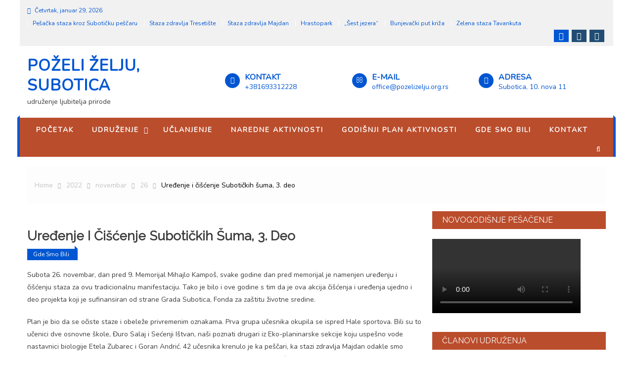

--- FILE ---
content_type: text/html; charset=UTF-8
request_url: https://pozelizelju.org.rs/2022/11/26/uredjenje-i-ciscenje-subotickih-suma-3-deo/
body_size: 31191
content:
<!doctype html>
<html lang="sr-RS">
<head>
	<meta charset="UTF-8">
	<meta name="viewport" content="width=device-width, initial-scale=1">
	<link rel="profile" href="https://gmpg.org/xfn/11">
	<title>Uređenje i čišćenje Subotičkih šuma, 3. deo &#8211; Poželi želju, Subotica</title>
<meta name='robots' content='max-image-preview:large' />
<link rel='dns-prefetch' href='//static.addtoany.com' />
<link rel='dns-prefetch' href='//fonts.googleapis.com' />
<link rel="alternate" type="application/rss+xml" title="Poželi želju, Subotica &raquo; dovod" href="https://pozelizelju.org.rs/feed/" />
<link rel="alternate" type="application/rss+xml" title="Poželi želju, Subotica &raquo; dovod komentara" href="https://pozelizelju.org.rs/comments/feed/" />
<link rel="alternate" type="text/calendar" title="Poželi želju, Subotica &raquo; iCal Feed" href="https://pozelizelju.org.rs/events/?ical=1" />
<link rel="alternate" title="oEmbed (JSON)" type="application/json+oembed" href="https://pozelizelju.org.rs/wp-json/oembed/1.0/embed?url=https%3A%2F%2Fpozelizelju.org.rs%2F2022%2F11%2F26%2Furedjenje-i-ciscenje-subotickih-suma-3-deo%2F" />
<link rel="alternate" title="oEmbed (XML)" type="text/xml+oembed" href="https://pozelizelju.org.rs/wp-json/oembed/1.0/embed?url=https%3A%2F%2Fpozelizelju.org.rs%2F2022%2F11%2F26%2Furedjenje-i-ciscenje-subotickih-suma-3-deo%2F&#038;format=xml" />
<style id='wp-img-auto-sizes-contain-inline-css' type='text/css'>
img:is([sizes=auto i],[sizes^="auto," i]){contain-intrinsic-size:3000px 1500px}
/*# sourceURL=wp-img-auto-sizes-contain-inline-css */
</style>
<style id='wp-emoji-styles-inline-css' type='text/css'>

	img.wp-smiley, img.emoji {
		display: inline !important;
		border: none !important;
		box-shadow: none !important;
		height: 1em !important;
		width: 1em !important;
		margin: 0 0.07em !important;
		vertical-align: -0.1em !important;
		background: none !important;
		padding: 0 !important;
	}
/*# sourceURL=wp-emoji-styles-inline-css */
</style>
<link rel='stylesheet' id='wp-block-library-css' href='https://pozelizelju.org.rs/wp-includes/css/dist/block-library/style.min.css?ver=6.9' type='text/css' media='all' />
<style id='wp-block-gallery-inline-css' type='text/css'>
.blocks-gallery-grid:not(.has-nested-images),.wp-block-gallery:not(.has-nested-images){display:flex;flex-wrap:wrap;list-style-type:none;margin:0;padding:0}.blocks-gallery-grid:not(.has-nested-images) .blocks-gallery-image,.blocks-gallery-grid:not(.has-nested-images) .blocks-gallery-item,.wp-block-gallery:not(.has-nested-images) .blocks-gallery-image,.wp-block-gallery:not(.has-nested-images) .blocks-gallery-item{display:flex;flex-direction:column;flex-grow:1;justify-content:center;margin:0 1em 1em 0;position:relative;width:calc(50% - 1em)}.blocks-gallery-grid:not(.has-nested-images) .blocks-gallery-image:nth-of-type(2n),.blocks-gallery-grid:not(.has-nested-images) .blocks-gallery-item:nth-of-type(2n),.wp-block-gallery:not(.has-nested-images) .blocks-gallery-image:nth-of-type(2n),.wp-block-gallery:not(.has-nested-images) .blocks-gallery-item:nth-of-type(2n){margin-right:0}.blocks-gallery-grid:not(.has-nested-images) .blocks-gallery-image figure,.blocks-gallery-grid:not(.has-nested-images) .blocks-gallery-item figure,.wp-block-gallery:not(.has-nested-images) .blocks-gallery-image figure,.wp-block-gallery:not(.has-nested-images) .blocks-gallery-item figure{align-items:flex-end;display:flex;height:100%;justify-content:flex-start;margin:0}.blocks-gallery-grid:not(.has-nested-images) .blocks-gallery-image img,.blocks-gallery-grid:not(.has-nested-images) .blocks-gallery-item img,.wp-block-gallery:not(.has-nested-images) .blocks-gallery-image img,.wp-block-gallery:not(.has-nested-images) .blocks-gallery-item img{display:block;height:auto;max-width:100%;width:auto}.blocks-gallery-grid:not(.has-nested-images) .blocks-gallery-image figcaption,.blocks-gallery-grid:not(.has-nested-images) .blocks-gallery-item figcaption,.wp-block-gallery:not(.has-nested-images) .blocks-gallery-image figcaption,.wp-block-gallery:not(.has-nested-images) .blocks-gallery-item figcaption{background:linear-gradient(0deg,#000000b3,#0000004d 70%,#0000);bottom:0;box-sizing:border-box;color:#fff;font-size:.8em;margin:0;max-height:100%;overflow:auto;padding:3em .77em .7em;position:absolute;text-align:center;width:100%;z-index:2}.blocks-gallery-grid:not(.has-nested-images) .blocks-gallery-image figcaption img,.blocks-gallery-grid:not(.has-nested-images) .blocks-gallery-item figcaption img,.wp-block-gallery:not(.has-nested-images) .blocks-gallery-image figcaption img,.wp-block-gallery:not(.has-nested-images) .blocks-gallery-item figcaption img{display:inline}.blocks-gallery-grid:not(.has-nested-images) figcaption,.wp-block-gallery:not(.has-nested-images) figcaption{flex-grow:1}.blocks-gallery-grid:not(.has-nested-images).is-cropped .blocks-gallery-image a,.blocks-gallery-grid:not(.has-nested-images).is-cropped .blocks-gallery-image img,.blocks-gallery-grid:not(.has-nested-images).is-cropped .blocks-gallery-item a,.blocks-gallery-grid:not(.has-nested-images).is-cropped .blocks-gallery-item img,.wp-block-gallery:not(.has-nested-images).is-cropped .blocks-gallery-image a,.wp-block-gallery:not(.has-nested-images).is-cropped .blocks-gallery-image img,.wp-block-gallery:not(.has-nested-images).is-cropped .blocks-gallery-item a,.wp-block-gallery:not(.has-nested-images).is-cropped .blocks-gallery-item img{flex:1;height:100%;object-fit:cover;width:100%}.blocks-gallery-grid:not(.has-nested-images).columns-1 .blocks-gallery-image,.blocks-gallery-grid:not(.has-nested-images).columns-1 .blocks-gallery-item,.wp-block-gallery:not(.has-nested-images).columns-1 .blocks-gallery-image,.wp-block-gallery:not(.has-nested-images).columns-1 .blocks-gallery-item{margin-right:0;width:100%}@media (min-width:600px){.blocks-gallery-grid:not(.has-nested-images).columns-3 .blocks-gallery-image,.blocks-gallery-grid:not(.has-nested-images).columns-3 .blocks-gallery-item,.wp-block-gallery:not(.has-nested-images).columns-3 .blocks-gallery-image,.wp-block-gallery:not(.has-nested-images).columns-3 .blocks-gallery-item{margin-right:1em;width:calc(33.33333% - .66667em)}.blocks-gallery-grid:not(.has-nested-images).columns-4 .blocks-gallery-image,.blocks-gallery-grid:not(.has-nested-images).columns-4 .blocks-gallery-item,.wp-block-gallery:not(.has-nested-images).columns-4 .blocks-gallery-image,.wp-block-gallery:not(.has-nested-images).columns-4 .blocks-gallery-item{margin-right:1em;width:calc(25% - .75em)}.blocks-gallery-grid:not(.has-nested-images).columns-5 .blocks-gallery-image,.blocks-gallery-grid:not(.has-nested-images).columns-5 .blocks-gallery-item,.wp-block-gallery:not(.has-nested-images).columns-5 .blocks-gallery-image,.wp-block-gallery:not(.has-nested-images).columns-5 .blocks-gallery-item{margin-right:1em;width:calc(20% - .8em)}.blocks-gallery-grid:not(.has-nested-images).columns-6 .blocks-gallery-image,.blocks-gallery-grid:not(.has-nested-images).columns-6 .blocks-gallery-item,.wp-block-gallery:not(.has-nested-images).columns-6 .blocks-gallery-image,.wp-block-gallery:not(.has-nested-images).columns-6 .blocks-gallery-item{margin-right:1em;width:calc(16.66667% - .83333em)}.blocks-gallery-grid:not(.has-nested-images).columns-7 .blocks-gallery-image,.blocks-gallery-grid:not(.has-nested-images).columns-7 .blocks-gallery-item,.wp-block-gallery:not(.has-nested-images).columns-7 .blocks-gallery-image,.wp-block-gallery:not(.has-nested-images).columns-7 .blocks-gallery-item{margin-right:1em;width:calc(14.28571% - .85714em)}.blocks-gallery-grid:not(.has-nested-images).columns-8 .blocks-gallery-image,.blocks-gallery-grid:not(.has-nested-images).columns-8 .blocks-gallery-item,.wp-block-gallery:not(.has-nested-images).columns-8 .blocks-gallery-image,.wp-block-gallery:not(.has-nested-images).columns-8 .blocks-gallery-item{margin-right:1em;width:calc(12.5% - .875em)}.blocks-gallery-grid:not(.has-nested-images).columns-1 .blocks-gallery-image:nth-of-type(1n),.blocks-gallery-grid:not(.has-nested-images).columns-1 .blocks-gallery-item:nth-of-type(1n),.blocks-gallery-grid:not(.has-nested-images).columns-2 .blocks-gallery-image:nth-of-type(2n),.blocks-gallery-grid:not(.has-nested-images).columns-2 .blocks-gallery-item:nth-of-type(2n),.blocks-gallery-grid:not(.has-nested-images).columns-3 .blocks-gallery-image:nth-of-type(3n),.blocks-gallery-grid:not(.has-nested-images).columns-3 .blocks-gallery-item:nth-of-type(3n),.blocks-gallery-grid:not(.has-nested-images).columns-4 .blocks-gallery-image:nth-of-type(4n),.blocks-gallery-grid:not(.has-nested-images).columns-4 .blocks-gallery-item:nth-of-type(4n),.blocks-gallery-grid:not(.has-nested-images).columns-5 .blocks-gallery-image:nth-of-type(5n),.blocks-gallery-grid:not(.has-nested-images).columns-5 .blocks-gallery-item:nth-of-type(5n),.blocks-gallery-grid:not(.has-nested-images).columns-6 .blocks-gallery-image:nth-of-type(6n),.blocks-gallery-grid:not(.has-nested-images).columns-6 .blocks-gallery-item:nth-of-type(6n),.blocks-gallery-grid:not(.has-nested-images).columns-7 .blocks-gallery-image:nth-of-type(7n),.blocks-gallery-grid:not(.has-nested-images).columns-7 .blocks-gallery-item:nth-of-type(7n),.blocks-gallery-grid:not(.has-nested-images).columns-8 .blocks-gallery-image:nth-of-type(8n),.blocks-gallery-grid:not(.has-nested-images).columns-8 .blocks-gallery-item:nth-of-type(8n),.wp-block-gallery:not(.has-nested-images).columns-1 .blocks-gallery-image:nth-of-type(1n),.wp-block-gallery:not(.has-nested-images).columns-1 .blocks-gallery-item:nth-of-type(1n),.wp-block-gallery:not(.has-nested-images).columns-2 .blocks-gallery-image:nth-of-type(2n),.wp-block-gallery:not(.has-nested-images).columns-2 .blocks-gallery-item:nth-of-type(2n),.wp-block-gallery:not(.has-nested-images).columns-3 .blocks-gallery-image:nth-of-type(3n),.wp-block-gallery:not(.has-nested-images).columns-3 .blocks-gallery-item:nth-of-type(3n),.wp-block-gallery:not(.has-nested-images).columns-4 .blocks-gallery-image:nth-of-type(4n),.wp-block-gallery:not(.has-nested-images).columns-4 .blocks-gallery-item:nth-of-type(4n),.wp-block-gallery:not(.has-nested-images).columns-5 .blocks-gallery-image:nth-of-type(5n),.wp-block-gallery:not(.has-nested-images).columns-5 .blocks-gallery-item:nth-of-type(5n),.wp-block-gallery:not(.has-nested-images).columns-6 .blocks-gallery-image:nth-of-type(6n),.wp-block-gallery:not(.has-nested-images).columns-6 .blocks-gallery-item:nth-of-type(6n),.wp-block-gallery:not(.has-nested-images).columns-7 .blocks-gallery-image:nth-of-type(7n),.wp-block-gallery:not(.has-nested-images).columns-7 .blocks-gallery-item:nth-of-type(7n),.wp-block-gallery:not(.has-nested-images).columns-8 .blocks-gallery-image:nth-of-type(8n),.wp-block-gallery:not(.has-nested-images).columns-8 .blocks-gallery-item:nth-of-type(8n){margin-right:0}}.blocks-gallery-grid:not(.has-nested-images) .blocks-gallery-image:last-child,.blocks-gallery-grid:not(.has-nested-images) .blocks-gallery-item:last-child,.wp-block-gallery:not(.has-nested-images) .blocks-gallery-image:last-child,.wp-block-gallery:not(.has-nested-images) .blocks-gallery-item:last-child{margin-right:0}.blocks-gallery-grid:not(.has-nested-images).alignleft,.blocks-gallery-grid:not(.has-nested-images).alignright,.wp-block-gallery:not(.has-nested-images).alignleft,.wp-block-gallery:not(.has-nested-images).alignright{max-width:420px;width:100%}.blocks-gallery-grid:not(.has-nested-images).aligncenter .blocks-gallery-item figure,.wp-block-gallery:not(.has-nested-images).aligncenter .blocks-gallery-item figure{justify-content:center}.wp-block-gallery:not(.is-cropped) .blocks-gallery-item{align-self:flex-start}figure.wp-block-gallery.has-nested-images{align-items:normal}.wp-block-gallery.has-nested-images figure.wp-block-image:not(#individual-image){margin:0;width:calc(50% - var(--wp--style--unstable-gallery-gap, 16px)/2)}.wp-block-gallery.has-nested-images figure.wp-block-image{box-sizing:border-box;display:flex;flex-direction:column;flex-grow:1;justify-content:center;max-width:100%;position:relative}.wp-block-gallery.has-nested-images figure.wp-block-image>a,.wp-block-gallery.has-nested-images figure.wp-block-image>div{flex-direction:column;flex-grow:1;margin:0}.wp-block-gallery.has-nested-images figure.wp-block-image img{display:block;height:auto;max-width:100%!important;width:auto}.wp-block-gallery.has-nested-images figure.wp-block-image figcaption,.wp-block-gallery.has-nested-images figure.wp-block-image:has(figcaption):before{bottom:0;left:0;max-height:100%;position:absolute;right:0}.wp-block-gallery.has-nested-images figure.wp-block-image:has(figcaption):before{backdrop-filter:blur(3px);content:"";height:100%;-webkit-mask-image:linear-gradient(0deg,#000 20%,#0000);mask-image:linear-gradient(0deg,#000 20%,#0000);max-height:40%;pointer-events:none}.wp-block-gallery.has-nested-images figure.wp-block-image figcaption{box-sizing:border-box;color:#fff;font-size:13px;margin:0;overflow:auto;padding:1em;text-align:center;text-shadow:0 0 1.5px #000}.wp-block-gallery.has-nested-images figure.wp-block-image figcaption::-webkit-scrollbar{height:12px;width:12px}.wp-block-gallery.has-nested-images figure.wp-block-image figcaption::-webkit-scrollbar-track{background-color:initial}.wp-block-gallery.has-nested-images figure.wp-block-image figcaption::-webkit-scrollbar-thumb{background-clip:padding-box;background-color:initial;border:3px solid #0000;border-radius:8px}.wp-block-gallery.has-nested-images figure.wp-block-image figcaption:focus-within::-webkit-scrollbar-thumb,.wp-block-gallery.has-nested-images figure.wp-block-image figcaption:focus::-webkit-scrollbar-thumb,.wp-block-gallery.has-nested-images figure.wp-block-image figcaption:hover::-webkit-scrollbar-thumb{background-color:#fffc}.wp-block-gallery.has-nested-images figure.wp-block-image figcaption{scrollbar-color:#0000 #0000;scrollbar-gutter:stable both-edges;scrollbar-width:thin}.wp-block-gallery.has-nested-images figure.wp-block-image figcaption:focus,.wp-block-gallery.has-nested-images figure.wp-block-image figcaption:focus-within,.wp-block-gallery.has-nested-images figure.wp-block-image figcaption:hover{scrollbar-color:#fffc #0000}.wp-block-gallery.has-nested-images figure.wp-block-image figcaption{will-change:transform}@media (hover:none){.wp-block-gallery.has-nested-images figure.wp-block-image figcaption{scrollbar-color:#fffc #0000}}.wp-block-gallery.has-nested-images figure.wp-block-image figcaption{background:linear-gradient(0deg,#0006,#0000)}.wp-block-gallery.has-nested-images figure.wp-block-image figcaption img{display:inline}.wp-block-gallery.has-nested-images figure.wp-block-image figcaption a{color:inherit}.wp-block-gallery.has-nested-images figure.wp-block-image.has-custom-border img{box-sizing:border-box}.wp-block-gallery.has-nested-images figure.wp-block-image.has-custom-border>a,.wp-block-gallery.has-nested-images figure.wp-block-image.has-custom-border>div,.wp-block-gallery.has-nested-images figure.wp-block-image.is-style-rounded>a,.wp-block-gallery.has-nested-images figure.wp-block-image.is-style-rounded>div{flex:1 1 auto}.wp-block-gallery.has-nested-images figure.wp-block-image.has-custom-border figcaption,.wp-block-gallery.has-nested-images figure.wp-block-image.is-style-rounded figcaption{background:none;color:inherit;flex:initial;margin:0;padding:10px 10px 9px;position:relative;text-shadow:none}.wp-block-gallery.has-nested-images figure.wp-block-image.has-custom-border:before,.wp-block-gallery.has-nested-images figure.wp-block-image.is-style-rounded:before{content:none}.wp-block-gallery.has-nested-images figcaption{flex-basis:100%;flex-grow:1;text-align:center}.wp-block-gallery.has-nested-images:not(.is-cropped) figure.wp-block-image:not(#individual-image){margin-bottom:auto;margin-top:0}.wp-block-gallery.has-nested-images.is-cropped figure.wp-block-image:not(#individual-image){align-self:inherit}.wp-block-gallery.has-nested-images.is-cropped figure.wp-block-image:not(#individual-image)>a,.wp-block-gallery.has-nested-images.is-cropped figure.wp-block-image:not(#individual-image)>div:not(.components-drop-zone){display:flex}.wp-block-gallery.has-nested-images.is-cropped figure.wp-block-image:not(#individual-image) a,.wp-block-gallery.has-nested-images.is-cropped figure.wp-block-image:not(#individual-image) img{flex:1 0 0%;height:100%;object-fit:cover;width:100%}.wp-block-gallery.has-nested-images.columns-1 figure.wp-block-image:not(#individual-image){width:100%}@media (min-width:600px){.wp-block-gallery.has-nested-images.columns-3 figure.wp-block-image:not(#individual-image){width:calc(33.33333% - var(--wp--style--unstable-gallery-gap, 16px)*.66667)}.wp-block-gallery.has-nested-images.columns-4 figure.wp-block-image:not(#individual-image){width:calc(25% - var(--wp--style--unstable-gallery-gap, 16px)*.75)}.wp-block-gallery.has-nested-images.columns-5 figure.wp-block-image:not(#individual-image){width:calc(20% - var(--wp--style--unstable-gallery-gap, 16px)*.8)}.wp-block-gallery.has-nested-images.columns-6 figure.wp-block-image:not(#individual-image){width:calc(16.66667% - var(--wp--style--unstable-gallery-gap, 16px)*.83333)}.wp-block-gallery.has-nested-images.columns-7 figure.wp-block-image:not(#individual-image){width:calc(14.28571% - var(--wp--style--unstable-gallery-gap, 16px)*.85714)}.wp-block-gallery.has-nested-images.columns-8 figure.wp-block-image:not(#individual-image){width:calc(12.5% - var(--wp--style--unstable-gallery-gap, 16px)*.875)}.wp-block-gallery.has-nested-images.columns-default figure.wp-block-image:not(#individual-image){width:calc(33.33% - var(--wp--style--unstable-gallery-gap, 16px)*.66667)}.wp-block-gallery.has-nested-images.columns-default figure.wp-block-image:not(#individual-image):first-child:nth-last-child(2),.wp-block-gallery.has-nested-images.columns-default figure.wp-block-image:not(#individual-image):first-child:nth-last-child(2)~figure.wp-block-image:not(#individual-image){width:calc(50% - var(--wp--style--unstable-gallery-gap, 16px)*.5)}.wp-block-gallery.has-nested-images.columns-default figure.wp-block-image:not(#individual-image):first-child:last-child{width:100%}}.wp-block-gallery.has-nested-images.alignleft,.wp-block-gallery.has-nested-images.alignright{max-width:420px;width:100%}.wp-block-gallery.has-nested-images.aligncenter{justify-content:center}
/*# sourceURL=https://pozelizelju.org.rs/wp-includes/blocks/gallery/style.min.css */
</style>
<style id='wp-block-image-inline-css' type='text/css'>
.wp-block-image>a,.wp-block-image>figure>a{display:inline-block}.wp-block-image img{box-sizing:border-box;height:auto;max-width:100%;vertical-align:bottom}@media not (prefers-reduced-motion){.wp-block-image img.hide{visibility:hidden}.wp-block-image img.show{animation:show-content-image .4s}}.wp-block-image[style*=border-radius] img,.wp-block-image[style*=border-radius]>a{border-radius:inherit}.wp-block-image.has-custom-border img{box-sizing:border-box}.wp-block-image.aligncenter{text-align:center}.wp-block-image.alignfull>a,.wp-block-image.alignwide>a{width:100%}.wp-block-image.alignfull img,.wp-block-image.alignwide img{height:auto;width:100%}.wp-block-image .aligncenter,.wp-block-image .alignleft,.wp-block-image .alignright,.wp-block-image.aligncenter,.wp-block-image.alignleft,.wp-block-image.alignright{display:table}.wp-block-image .aligncenter>figcaption,.wp-block-image .alignleft>figcaption,.wp-block-image .alignright>figcaption,.wp-block-image.aligncenter>figcaption,.wp-block-image.alignleft>figcaption,.wp-block-image.alignright>figcaption{caption-side:bottom;display:table-caption}.wp-block-image .alignleft{float:left;margin:.5em 1em .5em 0}.wp-block-image .alignright{float:right;margin:.5em 0 .5em 1em}.wp-block-image .aligncenter{margin-left:auto;margin-right:auto}.wp-block-image :where(figcaption){margin-bottom:1em;margin-top:.5em}.wp-block-image.is-style-circle-mask img{border-radius:9999px}@supports ((-webkit-mask-image:none) or (mask-image:none)) or (-webkit-mask-image:none){.wp-block-image.is-style-circle-mask img{border-radius:0;-webkit-mask-image:url('data:image/svg+xml;utf8,<svg viewBox="0 0 100 100" xmlns="http://www.w3.org/2000/svg"><circle cx="50" cy="50" r="50"/></svg>');mask-image:url('data:image/svg+xml;utf8,<svg viewBox="0 0 100 100" xmlns="http://www.w3.org/2000/svg"><circle cx="50" cy="50" r="50"/></svg>');mask-mode:alpha;-webkit-mask-position:center;mask-position:center;-webkit-mask-repeat:no-repeat;mask-repeat:no-repeat;-webkit-mask-size:contain;mask-size:contain}}:root :where(.wp-block-image.is-style-rounded img,.wp-block-image .is-style-rounded img){border-radius:9999px}.wp-block-image figure{margin:0}.wp-lightbox-container{display:flex;flex-direction:column;position:relative}.wp-lightbox-container img{cursor:zoom-in}.wp-lightbox-container img:hover+button{opacity:1}.wp-lightbox-container button{align-items:center;backdrop-filter:blur(16px) saturate(180%);background-color:#5a5a5a40;border:none;border-radius:4px;cursor:zoom-in;display:flex;height:20px;justify-content:center;opacity:0;padding:0;position:absolute;right:16px;text-align:center;top:16px;width:20px;z-index:100}@media not (prefers-reduced-motion){.wp-lightbox-container button{transition:opacity .2s ease}}.wp-lightbox-container button:focus-visible{outline:3px auto #5a5a5a40;outline:3px auto -webkit-focus-ring-color;outline-offset:3px}.wp-lightbox-container button:hover{cursor:pointer;opacity:1}.wp-lightbox-container button:focus{opacity:1}.wp-lightbox-container button:focus,.wp-lightbox-container button:hover,.wp-lightbox-container button:not(:hover):not(:active):not(.has-background){background-color:#5a5a5a40;border:none}.wp-lightbox-overlay{box-sizing:border-box;cursor:zoom-out;height:100vh;left:0;overflow:hidden;position:fixed;top:0;visibility:hidden;width:100%;z-index:100000}.wp-lightbox-overlay .close-button{align-items:center;cursor:pointer;display:flex;justify-content:center;min-height:40px;min-width:40px;padding:0;position:absolute;right:calc(env(safe-area-inset-right) + 16px);top:calc(env(safe-area-inset-top) + 16px);z-index:5000000}.wp-lightbox-overlay .close-button:focus,.wp-lightbox-overlay .close-button:hover,.wp-lightbox-overlay .close-button:not(:hover):not(:active):not(.has-background){background:none;border:none}.wp-lightbox-overlay .lightbox-image-container{height:var(--wp--lightbox-container-height);left:50%;overflow:hidden;position:absolute;top:50%;transform:translate(-50%,-50%);transform-origin:top left;width:var(--wp--lightbox-container-width);z-index:9999999999}.wp-lightbox-overlay .wp-block-image{align-items:center;box-sizing:border-box;display:flex;height:100%;justify-content:center;margin:0;position:relative;transform-origin:0 0;width:100%;z-index:3000000}.wp-lightbox-overlay .wp-block-image img{height:var(--wp--lightbox-image-height);min-height:var(--wp--lightbox-image-height);min-width:var(--wp--lightbox-image-width);width:var(--wp--lightbox-image-width)}.wp-lightbox-overlay .wp-block-image figcaption{display:none}.wp-lightbox-overlay button{background:none;border:none}.wp-lightbox-overlay .scrim{background-color:#fff;height:100%;opacity:.9;position:absolute;width:100%;z-index:2000000}.wp-lightbox-overlay.active{visibility:visible}@media not (prefers-reduced-motion){.wp-lightbox-overlay.active{animation:turn-on-visibility .25s both}.wp-lightbox-overlay.active img{animation:turn-on-visibility .35s both}.wp-lightbox-overlay.show-closing-animation:not(.active){animation:turn-off-visibility .35s both}.wp-lightbox-overlay.show-closing-animation:not(.active) img{animation:turn-off-visibility .25s both}.wp-lightbox-overlay.zoom.active{animation:none;opacity:1;visibility:visible}.wp-lightbox-overlay.zoom.active .lightbox-image-container{animation:lightbox-zoom-in .4s}.wp-lightbox-overlay.zoom.active .lightbox-image-container img{animation:none}.wp-lightbox-overlay.zoom.active .scrim{animation:turn-on-visibility .4s forwards}.wp-lightbox-overlay.zoom.show-closing-animation:not(.active){animation:none}.wp-lightbox-overlay.zoom.show-closing-animation:not(.active) .lightbox-image-container{animation:lightbox-zoom-out .4s}.wp-lightbox-overlay.zoom.show-closing-animation:not(.active) .lightbox-image-container img{animation:none}.wp-lightbox-overlay.zoom.show-closing-animation:not(.active) .scrim{animation:turn-off-visibility .4s forwards}}@keyframes show-content-image{0%{visibility:hidden}99%{visibility:hidden}to{visibility:visible}}@keyframes turn-on-visibility{0%{opacity:0}to{opacity:1}}@keyframes turn-off-visibility{0%{opacity:1;visibility:visible}99%{opacity:0;visibility:visible}to{opacity:0;visibility:hidden}}@keyframes lightbox-zoom-in{0%{transform:translate(calc((-100vw + var(--wp--lightbox-scrollbar-width))/2 + var(--wp--lightbox-initial-left-position)),calc(-50vh + var(--wp--lightbox-initial-top-position))) scale(var(--wp--lightbox-scale))}to{transform:translate(-50%,-50%) scale(1)}}@keyframes lightbox-zoom-out{0%{transform:translate(-50%,-50%) scale(1);visibility:visible}99%{visibility:visible}to{transform:translate(calc((-100vw + var(--wp--lightbox-scrollbar-width))/2 + var(--wp--lightbox-initial-left-position)),calc(-50vh + var(--wp--lightbox-initial-top-position))) scale(var(--wp--lightbox-scale));visibility:hidden}}
/*# sourceURL=https://pozelizelju.org.rs/wp-includes/blocks/image/style.min.css */
</style>
<style id='wp-block-media-text-inline-css' type='text/css'>
.wp-block-media-text{box-sizing:border-box;
  /*!rtl:begin:ignore*/direction:ltr;
  /*!rtl:end:ignore*/display:grid;grid-template-columns:50% 1fr;grid-template-rows:auto}.wp-block-media-text.has-media-on-the-right{grid-template-columns:1fr 50%}.wp-block-media-text.is-vertically-aligned-top>.wp-block-media-text__content,.wp-block-media-text.is-vertically-aligned-top>.wp-block-media-text__media{align-self:start}.wp-block-media-text.is-vertically-aligned-center>.wp-block-media-text__content,.wp-block-media-text.is-vertically-aligned-center>.wp-block-media-text__media,.wp-block-media-text>.wp-block-media-text__content,.wp-block-media-text>.wp-block-media-text__media{align-self:center}.wp-block-media-text.is-vertically-aligned-bottom>.wp-block-media-text__content,.wp-block-media-text.is-vertically-aligned-bottom>.wp-block-media-text__media{align-self:end}.wp-block-media-text>.wp-block-media-text__media{
  /*!rtl:begin:ignore*/grid-column:1;grid-row:1;
  /*!rtl:end:ignore*/margin:0}.wp-block-media-text>.wp-block-media-text__content{direction:ltr;
  /*!rtl:begin:ignore*/grid-column:2;grid-row:1;
  /*!rtl:end:ignore*/padding:0 8%;word-break:break-word}.wp-block-media-text.has-media-on-the-right>.wp-block-media-text__media{
  /*!rtl:begin:ignore*/grid-column:2;grid-row:1
  /*!rtl:end:ignore*/}.wp-block-media-text.has-media-on-the-right>.wp-block-media-text__content{
  /*!rtl:begin:ignore*/grid-column:1;grid-row:1
  /*!rtl:end:ignore*/}.wp-block-media-text__media a{display:block}.wp-block-media-text__media img,.wp-block-media-text__media video{height:auto;max-width:unset;vertical-align:middle;width:100%}.wp-block-media-text.is-image-fill>.wp-block-media-text__media{background-size:cover;height:100%;min-height:250px}.wp-block-media-text.is-image-fill>.wp-block-media-text__media>a{display:block;height:100%}.wp-block-media-text.is-image-fill>.wp-block-media-text__media img{height:1px;margin:-1px;overflow:hidden;padding:0;position:absolute;width:1px;clip:rect(0,0,0,0);border:0}.wp-block-media-text.is-image-fill-element>.wp-block-media-text__media{height:100%;min-height:250px}.wp-block-media-text.is-image-fill-element>.wp-block-media-text__media>a{display:block;height:100%}.wp-block-media-text.is-image-fill-element>.wp-block-media-text__media img{height:100%;object-fit:cover;width:100%}@media (max-width:600px){.wp-block-media-text.is-stacked-on-mobile{grid-template-columns:100%!important}.wp-block-media-text.is-stacked-on-mobile>.wp-block-media-text__media{grid-column:1;grid-row:1}.wp-block-media-text.is-stacked-on-mobile>.wp-block-media-text__content{grid-column:1;grid-row:2}}
/*# sourceURL=https://pozelizelju.org.rs/wp-includes/blocks/media-text/style.min.css */
</style>
<style id='wp-block-paragraph-inline-css' type='text/css'>
.is-small-text{font-size:.875em}.is-regular-text{font-size:1em}.is-large-text{font-size:2.25em}.is-larger-text{font-size:3em}.has-drop-cap:not(:focus):first-letter{float:left;font-size:8.4em;font-style:normal;font-weight:100;line-height:.68;margin:.05em .1em 0 0;text-transform:uppercase}body.rtl .has-drop-cap:not(:focus):first-letter{float:none;margin-left:.1em}p.has-drop-cap.has-background{overflow:hidden}:root :where(p.has-background){padding:1.25em 2.375em}:where(p.has-text-color:not(.has-link-color)) a{color:inherit}p.has-text-align-left[style*="writing-mode:vertical-lr"],p.has-text-align-right[style*="writing-mode:vertical-rl"]{rotate:180deg}
/*# sourceURL=https://pozelizelju.org.rs/wp-includes/blocks/paragraph/style.min.css */
</style>
<link rel='stylesheet' id='mediaelement-css' href='https://pozelizelju.org.rs/wp-includes/js/mediaelement/mediaelementplayer-legacy.min.css?ver=4.2.17' type='text/css' media='all' />
<link rel='stylesheet' id='wp-mediaelement-css' href='https://pozelizelju.org.rs/wp-includes/js/mediaelement/wp-mediaelement.min.css?ver=6.9' type='text/css' media='all' />
<style id='global-styles-inline-css' type='text/css'>
:root{--wp--preset--aspect-ratio--square: 1;--wp--preset--aspect-ratio--4-3: 4/3;--wp--preset--aspect-ratio--3-4: 3/4;--wp--preset--aspect-ratio--3-2: 3/2;--wp--preset--aspect-ratio--2-3: 2/3;--wp--preset--aspect-ratio--16-9: 16/9;--wp--preset--aspect-ratio--9-16: 9/16;--wp--preset--color--black: #000000;--wp--preset--color--cyan-bluish-gray: #abb8c3;--wp--preset--color--white: #ffffff;--wp--preset--color--pale-pink: #f78da7;--wp--preset--color--vivid-red: #cf2e2e;--wp--preset--color--luminous-vivid-orange: #ff6900;--wp--preset--color--luminous-vivid-amber: #fcb900;--wp--preset--color--light-green-cyan: #7bdcb5;--wp--preset--color--vivid-green-cyan: #00d084;--wp--preset--color--pale-cyan-blue: #8ed1fc;--wp--preset--color--vivid-cyan-blue: #0693e3;--wp--preset--color--vivid-purple: #9b51e0;--wp--preset--gradient--vivid-cyan-blue-to-vivid-purple: linear-gradient(135deg,rgb(6,147,227) 0%,rgb(155,81,224) 100%);--wp--preset--gradient--light-green-cyan-to-vivid-green-cyan: linear-gradient(135deg,rgb(122,220,180) 0%,rgb(0,208,130) 100%);--wp--preset--gradient--luminous-vivid-amber-to-luminous-vivid-orange: linear-gradient(135deg,rgb(252,185,0) 0%,rgb(255,105,0) 100%);--wp--preset--gradient--luminous-vivid-orange-to-vivid-red: linear-gradient(135deg,rgb(255,105,0) 0%,rgb(207,46,46) 100%);--wp--preset--gradient--very-light-gray-to-cyan-bluish-gray: linear-gradient(135deg,rgb(238,238,238) 0%,rgb(169,184,195) 100%);--wp--preset--gradient--cool-to-warm-spectrum: linear-gradient(135deg,rgb(74,234,220) 0%,rgb(151,120,209) 20%,rgb(207,42,186) 40%,rgb(238,44,130) 60%,rgb(251,105,98) 80%,rgb(254,248,76) 100%);--wp--preset--gradient--blush-light-purple: linear-gradient(135deg,rgb(255,206,236) 0%,rgb(152,150,240) 100%);--wp--preset--gradient--blush-bordeaux: linear-gradient(135deg,rgb(254,205,165) 0%,rgb(254,45,45) 50%,rgb(107,0,62) 100%);--wp--preset--gradient--luminous-dusk: linear-gradient(135deg,rgb(255,203,112) 0%,rgb(199,81,192) 50%,rgb(65,88,208) 100%);--wp--preset--gradient--pale-ocean: linear-gradient(135deg,rgb(255,245,203) 0%,rgb(182,227,212) 50%,rgb(51,167,181) 100%);--wp--preset--gradient--electric-grass: linear-gradient(135deg,rgb(202,248,128) 0%,rgb(113,206,126) 100%);--wp--preset--gradient--midnight: linear-gradient(135deg,rgb(2,3,129) 0%,rgb(40,116,252) 100%);--wp--preset--font-size--small: 13px;--wp--preset--font-size--medium: 20px;--wp--preset--font-size--large: 36px;--wp--preset--font-size--x-large: 42px;--wp--preset--spacing--20: 0.44rem;--wp--preset--spacing--30: 0.67rem;--wp--preset--spacing--40: 1rem;--wp--preset--spacing--50: 1.5rem;--wp--preset--spacing--60: 2.25rem;--wp--preset--spacing--70: 3.38rem;--wp--preset--spacing--80: 5.06rem;--wp--preset--shadow--natural: 6px 6px 9px rgba(0, 0, 0, 0.2);--wp--preset--shadow--deep: 12px 12px 50px rgba(0, 0, 0, 0.4);--wp--preset--shadow--sharp: 6px 6px 0px rgba(0, 0, 0, 0.2);--wp--preset--shadow--outlined: 6px 6px 0px -3px rgb(255, 255, 255), 6px 6px rgb(0, 0, 0);--wp--preset--shadow--crisp: 6px 6px 0px rgb(0, 0, 0);}:where(.is-layout-flex){gap: 0.5em;}:where(.is-layout-grid){gap: 0.5em;}body .is-layout-flex{display: flex;}.is-layout-flex{flex-wrap: wrap;align-items: center;}.is-layout-flex > :is(*, div){margin: 0;}body .is-layout-grid{display: grid;}.is-layout-grid > :is(*, div){margin: 0;}:where(.wp-block-columns.is-layout-flex){gap: 2em;}:where(.wp-block-columns.is-layout-grid){gap: 2em;}:where(.wp-block-post-template.is-layout-flex){gap: 1.25em;}:where(.wp-block-post-template.is-layout-grid){gap: 1.25em;}.has-black-color{color: var(--wp--preset--color--black) !important;}.has-cyan-bluish-gray-color{color: var(--wp--preset--color--cyan-bluish-gray) !important;}.has-white-color{color: var(--wp--preset--color--white) !important;}.has-pale-pink-color{color: var(--wp--preset--color--pale-pink) !important;}.has-vivid-red-color{color: var(--wp--preset--color--vivid-red) !important;}.has-luminous-vivid-orange-color{color: var(--wp--preset--color--luminous-vivid-orange) !important;}.has-luminous-vivid-amber-color{color: var(--wp--preset--color--luminous-vivid-amber) !important;}.has-light-green-cyan-color{color: var(--wp--preset--color--light-green-cyan) !important;}.has-vivid-green-cyan-color{color: var(--wp--preset--color--vivid-green-cyan) !important;}.has-pale-cyan-blue-color{color: var(--wp--preset--color--pale-cyan-blue) !important;}.has-vivid-cyan-blue-color{color: var(--wp--preset--color--vivid-cyan-blue) !important;}.has-vivid-purple-color{color: var(--wp--preset--color--vivid-purple) !important;}.has-black-background-color{background-color: var(--wp--preset--color--black) !important;}.has-cyan-bluish-gray-background-color{background-color: var(--wp--preset--color--cyan-bluish-gray) !important;}.has-white-background-color{background-color: var(--wp--preset--color--white) !important;}.has-pale-pink-background-color{background-color: var(--wp--preset--color--pale-pink) !important;}.has-vivid-red-background-color{background-color: var(--wp--preset--color--vivid-red) !important;}.has-luminous-vivid-orange-background-color{background-color: var(--wp--preset--color--luminous-vivid-orange) !important;}.has-luminous-vivid-amber-background-color{background-color: var(--wp--preset--color--luminous-vivid-amber) !important;}.has-light-green-cyan-background-color{background-color: var(--wp--preset--color--light-green-cyan) !important;}.has-vivid-green-cyan-background-color{background-color: var(--wp--preset--color--vivid-green-cyan) !important;}.has-pale-cyan-blue-background-color{background-color: var(--wp--preset--color--pale-cyan-blue) !important;}.has-vivid-cyan-blue-background-color{background-color: var(--wp--preset--color--vivid-cyan-blue) !important;}.has-vivid-purple-background-color{background-color: var(--wp--preset--color--vivid-purple) !important;}.has-black-border-color{border-color: var(--wp--preset--color--black) !important;}.has-cyan-bluish-gray-border-color{border-color: var(--wp--preset--color--cyan-bluish-gray) !important;}.has-white-border-color{border-color: var(--wp--preset--color--white) !important;}.has-pale-pink-border-color{border-color: var(--wp--preset--color--pale-pink) !important;}.has-vivid-red-border-color{border-color: var(--wp--preset--color--vivid-red) !important;}.has-luminous-vivid-orange-border-color{border-color: var(--wp--preset--color--luminous-vivid-orange) !important;}.has-luminous-vivid-amber-border-color{border-color: var(--wp--preset--color--luminous-vivid-amber) !important;}.has-light-green-cyan-border-color{border-color: var(--wp--preset--color--light-green-cyan) !important;}.has-vivid-green-cyan-border-color{border-color: var(--wp--preset--color--vivid-green-cyan) !important;}.has-pale-cyan-blue-border-color{border-color: var(--wp--preset--color--pale-cyan-blue) !important;}.has-vivid-cyan-blue-border-color{border-color: var(--wp--preset--color--vivid-cyan-blue) !important;}.has-vivid-purple-border-color{border-color: var(--wp--preset--color--vivid-purple) !important;}.has-vivid-cyan-blue-to-vivid-purple-gradient-background{background: var(--wp--preset--gradient--vivid-cyan-blue-to-vivid-purple) !important;}.has-light-green-cyan-to-vivid-green-cyan-gradient-background{background: var(--wp--preset--gradient--light-green-cyan-to-vivid-green-cyan) !important;}.has-luminous-vivid-amber-to-luminous-vivid-orange-gradient-background{background: var(--wp--preset--gradient--luminous-vivid-amber-to-luminous-vivid-orange) !important;}.has-luminous-vivid-orange-to-vivid-red-gradient-background{background: var(--wp--preset--gradient--luminous-vivid-orange-to-vivid-red) !important;}.has-very-light-gray-to-cyan-bluish-gray-gradient-background{background: var(--wp--preset--gradient--very-light-gray-to-cyan-bluish-gray) !important;}.has-cool-to-warm-spectrum-gradient-background{background: var(--wp--preset--gradient--cool-to-warm-spectrum) !important;}.has-blush-light-purple-gradient-background{background: var(--wp--preset--gradient--blush-light-purple) !important;}.has-blush-bordeaux-gradient-background{background: var(--wp--preset--gradient--blush-bordeaux) !important;}.has-luminous-dusk-gradient-background{background: var(--wp--preset--gradient--luminous-dusk) !important;}.has-pale-ocean-gradient-background{background: var(--wp--preset--gradient--pale-ocean) !important;}.has-electric-grass-gradient-background{background: var(--wp--preset--gradient--electric-grass) !important;}.has-midnight-gradient-background{background: var(--wp--preset--gradient--midnight) !important;}.has-small-font-size{font-size: var(--wp--preset--font-size--small) !important;}.has-medium-font-size{font-size: var(--wp--preset--font-size--medium) !important;}.has-large-font-size{font-size: var(--wp--preset--font-size--large) !important;}.has-x-large-font-size{font-size: var(--wp--preset--font-size--x-large) !important;}
/*# sourceURL=global-styles-inline-css */
</style>
<style id='core-block-supports-inline-css' type='text/css'>
.wp-block-gallery.wp-block-gallery-1{--wp--style--unstable-gallery-gap:var( --wp--style--gallery-gap-default, var( --gallery-block--gutter-size, var( --wp--style--block-gap, 0.5em ) ) );gap:var( --wp--style--gallery-gap-default, var( --gallery-block--gutter-size, var( --wp--style--block-gap, 0.5em ) ) );}
/*# sourceURL=core-block-supports-inline-css */
</style>

<style id='classic-theme-styles-inline-css' type='text/css'>
/*! This file is auto-generated */
.wp-block-button__link{color:#fff;background-color:#32373c;border-radius:9999px;box-shadow:none;text-decoration:none;padding:calc(.667em + 2px) calc(1.333em + 2px);font-size:1.125em}.wp-block-file__button{background:#32373c;color:#fff;text-decoration:none}
/*# sourceURL=/wp-includes/css/classic-themes.min.css */
</style>
<link rel='stylesheet' id='wpos-slick-style-css' href='https://pozelizelju.org.rs/wp-content/plugins/blog-designer-for-post-and-widget/assets/css/slick.css?ver=2.7.7' type='text/css' media='all' />
<link rel='stylesheet' id='bdpw-public-css-css' href='https://pozelizelju.org.rs/wp-content/plugins/blog-designer-for-post-and-widget/assets/css/bdpw-public.css?ver=2.7.7' type='text/css' media='all' />
<link rel='stylesheet' id='contact-form-7-css' href='https://pozelizelju.org.rs/wp-content/plugins/contact-form-7/includes/css/styles.css?ver=6.1.4' type='text/css' media='all' />
<link rel='stylesheet' id='wpsm_counter-font-awesome-front-css' href='https://pozelizelju.org.rs/wp-content/plugins/counter-number-showcase/assets/css/font-awesome/css/font-awesome.min.css?ver=6.9' type='text/css' media='all' />
<link rel='stylesheet' id='wpsm_counter_bootstrap-front-css' href='https://pozelizelju.org.rs/wp-content/plugins/counter-number-showcase/assets/css/bootstrap-front.css?ver=6.9' type='text/css' media='all' />
<link rel='stylesheet' id='wpsm_counter_column-css' href='https://pozelizelju.org.rs/wp-content/plugins/counter-number-showcase/assets/css/counter-column.css?ver=6.9' type='text/css' media='all' />
<link rel='stylesheet' id='fb-widget-frontend-style-css' href='https://pozelizelju.org.rs/wp-content/plugins/facebook-pagelike-widget/assets/css/style.css?ver=1.0.0' type='text/css' media='all' />
<link rel='stylesheet' id='font-awesome-css' href='https://pozelizelju.org.rs/wp-content/themes/trainify/inc/trainifyframework/assets/library/font-awesome/css/font-awesome.min.css?ver=1.0.0' type='text/css' media='all' />
<link rel='stylesheet' id='tff-front-style-css' href='https://pozelizelju.org.rs/wp-content/themes/trainify/inc/trainifyframework/assets/css/tff-front-style.min.css?ver=1.0.0' type='text/css' media='all' />
<link rel='stylesheet' id='waymark-js-css' href='https://pozelizelju.org.rs/wp-content/plugins/waymark/waymark-js/dist/css/waymark-js.min.css?ver=1.5.9' type='text/css' media='all' />
<link rel='stylesheet' id='waymark_front_css-css' href='https://pozelizelju.org.rs/wp-content/plugins/waymark/assets/css/front.min.css?ver=1.5.9' type='text/css' media='all' />
<link rel='stylesheet' id='addtoany-css' href='https://pozelizelju.org.rs/wp-content/plugins/add-to-any/addtoany.min.css?ver=1.16' type='text/css' media='all' />
<link rel='stylesheet' id='trainify-fonts-css' href='https://fonts.googleapis.com/css?family=Nunito%3Aital%2Cwght%400%2C200..1000%3B1%2C200..1000%26display%3Dswap%7CRaleway%3Aital%2Cwght%400%2C100..900%3B1%2C100..900%26display%3Dswap' type='text/css' media='all' />
<link rel='stylesheet' id='lightslider-style-css' href='https://pozelizelju.org.rs/wp-content/themes/trainify/assets/vendor/lightslider/css/lightslider.min.css?ver=1.1.6' type='text/css' media='all' />
<link rel='stylesheet' id='magnific-popup-style-css' href='https://pozelizelju.org.rs/wp-content/themes/trainify/assets/vendor/magnific-popup/css/magnific-popup.min.css?ver=1.1.0' type='text/css' media='all' />
<link rel='stylesheet' id='trainify-main-css' href='https://pozelizelju.org.rs/wp-content/themes/trainify/assets/css/trainify-style.min.css?ver=1.0.3' type='text/css' media='all' />
<style id='trainify-main-inline-css' type='text/css'>
.tff-notice-wrapper{background:#ba4d2c}
.site-title a{color:#0056D2}
.header-info-wrapper .header-info-item i{background-color:#0056D2}
.tff-header-menu-wrapper,#site-navigation ul.sub-menu,.tff-related-title,.page-header .page-title,.widget-title,.edit-link .post-edit-link,.navigation .nav-links a,.bottom-footer{background:#ba4d2c}
#site-navigation ul li.current-menu-ancestor > a,#site-navigation ul li.current-menu-item > a,#site-navigation ul li a:hover{background:#ba4d2c;background-color:rgba(0,0,0,0.1)}
.trainify_default_tabbed_widget ul.widget-tabs li{background-color:#ba4d2c}
#site-navigation ul#primary-menu > li:hover > a::after,.navigation .nav-links a{border-color:#ba4d2c}
.post-cats-list .category-button.tff-cat-gde_smo_bili{color:#fff;background:#0056D2}
.post-cats-list .category-button.tff-cat-gde_smo_bili:after{border-left-color:#0056D2;border-bottom-color:#0056D2}
/*# sourceURL=trainify-main-inline-css */
</style>
<link rel='stylesheet' id='trainify-style-css' href='https://pozelizelju.org.rs/wp-content/themes/trainify/style.css?ver=1.0.3' type='text/css' media='all' />
<link rel='stylesheet' id='trainify-theeventcalendar-css' href='https://pozelizelju.org.rs/wp-content/themes/trainify/assets/css/theeventcalendar-style.min.css?ver=1.0.3' type='text/css' media='all' />
<link rel='stylesheet' id='um_modal-css' href='https://pozelizelju.org.rs/wp-content/plugins/ultimate-member/assets/css/um-modal.min.css?ver=2.11.1' type='text/css' media='all' />
<link rel='stylesheet' id='um_ui-css' href='https://pozelizelju.org.rs/wp-content/plugins/ultimate-member/assets/libs/jquery-ui/jquery-ui.min.css?ver=1.13.2' type='text/css' media='all' />
<link rel='stylesheet' id='um_tipsy-css' href='https://pozelizelju.org.rs/wp-content/plugins/ultimate-member/assets/libs/tipsy/tipsy.min.css?ver=1.0.0a' type='text/css' media='all' />
<link rel='stylesheet' id='um_raty-css' href='https://pozelizelju.org.rs/wp-content/plugins/ultimate-member/assets/libs/raty/um-raty.min.css?ver=2.6.0' type='text/css' media='all' />
<link rel='stylesheet' id='select2-css' href='https://pozelizelju.org.rs/wp-content/plugins/ultimate-member/assets/libs/select2/select2.min.css?ver=4.0.13' type='text/css' media='all' />
<link rel='stylesheet' id='um_fileupload-css' href='https://pozelizelju.org.rs/wp-content/plugins/ultimate-member/assets/css/um-fileupload.min.css?ver=2.11.1' type='text/css' media='all' />
<link rel='stylesheet' id='um_confirm-css' href='https://pozelizelju.org.rs/wp-content/plugins/ultimate-member/assets/libs/um-confirm/um-confirm.min.css?ver=1.0' type='text/css' media='all' />
<link rel='stylesheet' id='um_datetime-css' href='https://pozelizelju.org.rs/wp-content/plugins/ultimate-member/assets/libs/pickadate/default.min.css?ver=3.6.2' type='text/css' media='all' />
<link rel='stylesheet' id='um_datetime_date-css' href='https://pozelizelju.org.rs/wp-content/plugins/ultimate-member/assets/libs/pickadate/default.date.min.css?ver=3.6.2' type='text/css' media='all' />
<link rel='stylesheet' id='um_datetime_time-css' href='https://pozelizelju.org.rs/wp-content/plugins/ultimate-member/assets/libs/pickadate/default.time.min.css?ver=3.6.2' type='text/css' media='all' />
<link rel='stylesheet' id='um_fonticons_ii-css' href='https://pozelizelju.org.rs/wp-content/plugins/ultimate-member/assets/libs/legacy/fonticons/fonticons-ii.min.css?ver=2.11.1' type='text/css' media='all' />
<link rel='stylesheet' id='um_fonticons_fa-css' href='https://pozelizelju.org.rs/wp-content/plugins/ultimate-member/assets/libs/legacy/fonticons/fonticons-fa.min.css?ver=2.11.1' type='text/css' media='all' />
<link rel='stylesheet' id='um_fontawesome-css' href='https://pozelizelju.org.rs/wp-content/plugins/ultimate-member/assets/css/um-fontawesome.min.css?ver=6.5.2' type='text/css' media='all' />
<link rel='stylesheet' id='um_common-css' href='https://pozelizelju.org.rs/wp-content/plugins/ultimate-member/assets/css/common.min.css?ver=2.11.1' type='text/css' media='all' />
<link rel='stylesheet' id='um_responsive-css' href='https://pozelizelju.org.rs/wp-content/plugins/ultimate-member/assets/css/um-responsive.min.css?ver=2.11.1' type='text/css' media='all' />
<link rel='stylesheet' id='um_styles-css' href='https://pozelizelju.org.rs/wp-content/plugins/ultimate-member/assets/css/um-styles.min.css?ver=2.11.1' type='text/css' media='all' />
<link rel='stylesheet' id='um_crop-css' href='https://pozelizelju.org.rs/wp-content/plugins/ultimate-member/assets/libs/cropper/cropper.min.css?ver=1.6.1' type='text/css' media='all' />
<link rel='stylesheet' id='um_profile-css' href='https://pozelizelju.org.rs/wp-content/plugins/ultimate-member/assets/css/um-profile.min.css?ver=2.11.1' type='text/css' media='all' />
<link rel='stylesheet' id='um_account-css' href='https://pozelizelju.org.rs/wp-content/plugins/ultimate-member/assets/css/um-account.min.css?ver=2.11.1' type='text/css' media='all' />
<link rel='stylesheet' id='um_misc-css' href='https://pozelizelju.org.rs/wp-content/plugins/ultimate-member/assets/css/um-misc.min.css?ver=2.11.1' type='text/css' media='all' />
<link rel='stylesheet' id='um_default_css-css' href='https://pozelizelju.org.rs/wp-content/plugins/ultimate-member/assets/css/um-old-default.min.css?ver=2.11.1' type='text/css' media='all' />
<link rel='stylesheet' id='trainify-learnpress-css' href='https://pozelizelju.org.rs/wp-content/themes/trainify/assets/css/learnpress-style.min.css?ver=1.0.3' type='text/css' media='all' />
<script type="text/javascript" id="addtoany-core-js-before">
/* <![CDATA[ */
window.a2a_config=window.a2a_config||{};a2a_config.callbacks=[];a2a_config.overlays=[];a2a_config.templates={};a2a_localize = {
	Share: "Share",
	Save: "Save",
	Subscribe: "Subscribe",
	Email: "Email",
	Bookmark: "Bookmark",
	ShowAll: "Show all",
	ShowLess: "Show less",
	FindServices: "Find service(s)",
	FindAnyServiceToAddTo: "Instantly find any service to add to",
	PoweredBy: "Powered by",
	ShareViaEmail: "Share via email",
	SubscribeViaEmail: "Subscribe via email",
	BookmarkInYourBrowser: "Bookmark in your browser",
	BookmarkInstructions: "Press Ctrl+D or \u2318+D to bookmark this page",
	AddToYourFavorites: "Add to your favorites",
	SendFromWebOrProgram: "Send from any email address or email program",
	EmailProgram: "Email program",
	More: "More&#8230;",
	ThanksForSharing: "Thanks for sharing!",
	ThanksForFollowing: "Thanks for following!"
};

a2a_config.callbacks.push({ready:function(){document.querySelectorAll(".a2a_s_undefined").forEach(function(emptyIcon){emptyIcon.parentElement.style.display="none";})}});

//# sourceURL=addtoany-core-js-before
/* ]]> */
</script>
<script type="text/javascript" defer src="https://static.addtoany.com/menu/page.js" id="addtoany-core-js"></script>
<script type="text/javascript" src="https://pozelizelju.org.rs/wp-includes/js/jquery/jquery.min.js?ver=3.7.1" id="jquery-core-js"></script>
<script type="text/javascript" src="https://pozelizelju.org.rs/wp-includes/js/jquery/jquery-migrate.min.js?ver=3.4.1" id="jquery-migrate-js"></script>
<script type="text/javascript" defer src="https://pozelizelju.org.rs/wp-content/plugins/add-to-any/addtoany.min.js?ver=1.1" id="addtoany-jquery-js"></script>
<script type="text/javascript" src="https://pozelizelju.org.rs/wp-content/plugins/ultimate-member/assets/js/um-gdpr.min.js?ver=2.11.1" id="um-gdpr-js"></script>
<link rel="https://api.w.org/" href="https://pozelizelju.org.rs/wp-json/" /><link rel="alternate" title="JSON" type="application/json" href="https://pozelizelju.org.rs/wp-json/wp/v2/posts/21026" /><link rel="EditURI" type="application/rsd+xml" title="RSD" href="https://pozelizelju.org.rs/xmlrpc.php?rsd" />
<meta name="generator" content="WordPress 6.9" />
<link rel="canonical" href="https://pozelizelju.org.rs/2022/11/26/uredjenje-i-ciscenje-subotickih-suma-3-deo/" />
<link rel='shortlink' href='https://pozelizelju.org.rs/?p=21026' />
<meta name="Waymark Version" content="1.5.9" />
<style>/* CSS added by WP Meta and Date Remover*/.entry-meta {display:none !important;}
	.home .entry-meta { display: none; }
	.entry-footer {display:none !important;}
	.home .entry-footer { display: none; }</style><meta name="tec-api-version" content="v1"><meta name="tec-api-origin" content="https://pozelizelju.org.rs"><link rel="alternate" href="https://pozelizelju.org.rs/wp-json/tribe/events/v1/" /><link rel="icon" href="https://pozelizelju.org.rs/wp-content/uploads/2025/01/cropped-Screenshot_20250106_111313_edit_1896975551181827-32x32.jpg" sizes="32x32" />
<link rel="icon" href="https://pozelizelju.org.rs/wp-content/uploads/2025/01/cropped-Screenshot_20250106_111313_edit_1896975551181827-192x192.jpg" sizes="192x192" />
<link rel="apple-touch-icon" href="https://pozelizelju.org.rs/wp-content/uploads/2025/01/cropped-Screenshot_20250106_111313_edit_1896975551181827-180x180.jpg" />
<meta name="msapplication-TileImage" content="https://pozelizelju.org.rs/wp-content/uploads/2025/01/cropped-Screenshot_20250106_111313_edit_1896975551181827-270x270.jpg" />
</head>

<body data-rsssl=1 class="wp-singular post-template-default single single-post postid-21026 single-format-standard wp-theme-trainify tribe-no-js page-template-trainify tff_boxed_width_layout right-sidebar"><a class="skip-link screen-reader-text" href="#content">Skip to content</a>
		<div id="page" class="site">
				<header id="masthead" class="site-header left">
			<div class="custom-header-media">
	<div id="wp-custom-header" class="wp-custom-header"><img src="https://pozelizelju.org.rs/wp-content/uploads/2025/12/cropped-cropped-601836112_1350559297106468_6032535042513532616_n-10.jpg" width="999" height="0" alt="" decoding="async" /></div></div>
<div class="tff-top-header-wrap">
	<div class="tff-container">
				<div class="tff-top-left-section-wrapper">
						<div class="date-section">Četvrtak, januar 29, 2026</div>				<nav id="top-navigation" class="top-navigation" role="navigation">
					<div class="menu-staze-za-pesacenje-container"><ul id="top-menu" class="menu"><li id="menu-item-28281" class="menu-item menu-item-type-post_type menu-item-object-page menu-item-28281"><a href="https://pozelizelju.org.rs/pesacka-staza-kroz-suboticku-pescaru/">Pešačka staza kroz Subotičku peščaru</a></li>
<li id="menu-item-28282" class="menu-item menu-item-type-post_type menu-item-object-page menu-item-28282"><a href="https://pozelizelju.org.rs/staza-zdravlja-tresetiste/">Staza zdravlja Tresetište</a></li>
<li id="menu-item-28283" class="menu-item menu-item-type-post_type menu-item-object-page menu-item-28283"><a href="https://pozelizelju.org.rs/staza-zdravlja-majdan/">Staza zdravlja Majdan</a></li>
<li id="menu-item-28280" class="menu-item menu-item-type-post_type menu-item-object-page menu-item-28280"><a href="https://pozelizelju.org.rs/hrastopark/">Hrastopark</a></li>
<li id="menu-item-28287" class="menu-item menu-item-type-post_type menu-item-object-page menu-item-28287"><a href="https://pozelizelju.org.rs/sest-jezera/">„Šest jezera“</a></li>
<li id="menu-item-28285" class="menu-item menu-item-type-post_type menu-item-object-page menu-item-28285"><a href="https://pozelizelju.org.rs/bunjevacki-put-kriza/">Bunjevački put križa</a></li>
<li id="menu-item-28286" class="menu-item menu-item-type-post_type menu-item-object-page menu-item-28286"><a href="https://pozelizelju.org.rs/zelena-staza-tavankuta/">Zelena staza Tavankuta</a></li>
</ul></div>				</nav><!-- #site-navigation -->
					</div><!-- .tff-top-left-section-wrapper -->
		<div class="tff-top-right-section-wrapper">
						<div class="tff-social-icons-wrapper">
			<span class="social-link" style="background-color:"><a href="https://www.facebook.com/pozelizelju" target="_blank"><i class="fa fa fa-facebook-f"></i></a></span><span class="social-link" style="background-color:#214d74"><a href="https://www.instagram.com/udruzenje_pozeli_zelju/" target="_blank"><i class="fa fa-instagram"></i></a></span><span class="social-link" style="background-color:#214d74"><a href="https://www.youtube.com/playlist?list=PLsgOHd9Uq0SZwGDqGVGZ0F3ziVa0ESHVd" target="_blank"><i class="fa fa-youtube"></i></a></span></div><!-- .tff-social-icons-wrapper -->		</div><!-- .tff-top-right-section-wrapper -->
	</div>
</div>

<div class="tff-logo-section-wrapper">
	<div class="tff-container">
				<div class="site-branding">
								<p class="site-title"><a href="https://pozelizelju.org.rs/" rel="home">Poželi želju, Subotica</a></p>
										<p class="site-description">udruženje ljubitelja prirode</p>
							</div><!-- .site-branding -->
				<div class="tff-header-banner-area">
			<div class="header-info-wrapper">
            <div class="header-info-item">
            <i class="fa fa-phone" aria-hidden="true"></i>
            <div class="info-inner-wrap">
                <span>kontakt</span>
                <a href="tel:+381693312228">+381693312228</a>
            </div>
        </div>
                <div class="header-info-item">
            <i class="fa fa-envelope-o" aria-hidden="true"></i>
            <div class="info-inner-wrap">
                <span>e-mail</span>
                <a href="mailto:office@pozelizelju.org.rs">office@pozelizelju.org.rs</a>
            </div>
        </div>
                <div class="header-info-item">
            <i class="fa fa-map-marker" aria-hidden="true"></i>
            <div class="info-inner-wrap">
                <span>adresa</span>
                <a target="_blank" href="https://maps.app.goo.gl/Q2xZrsiREtvYjdKW9">Subotica, 10. nova 11</a>
            </div>
        </div>
    </div>		</div><!-- .tff-header-banner-area -->
	</div>
</div>
<div id="tff-menu-wrap" class="tff-header-menu-wrapper">
	<div class="tff-header-menu-block-wrap">
		<div class="tff-container">
						<div class="tff-navigation">
				<a href="javascript:void(0)" class="menu-toggle hide"> <i class="fa fa-navicon"> </i> </a>
				<nav id="site-navigation" class="main-navigation" role="navigation">
					<div class="menu-izbornik-na-vrhu-container"><ul id="primary-menu" class="menu"><li id="menu-item-21" class="menu-item menu-item-type-custom menu-item-object-custom menu-item-home menu-item-21"><a href="https://pozelizelju.org.rs/">Početak</a></li>
<li id="menu-item-312" class="menu-item menu-item-type-custom menu-item-object-custom menu-item-has-children menu-item-312"><a>Udruženje</a>
<ul class="sub-menu">
	<li id="menu-item-22" class="menu-item menu-item-type-post_type menu-item-object-page menu-item-22"><a href="https://pozelizelju.org.rs/o/">O nama</a></li>
	<li id="menu-item-10929" class="menu-item menu-item-type-post_type menu-item-object-page menu-item-10929"><a href="https://pozelizelju.org.rs/statut-udruzenja/">Statut udruženja</a></li>
</ul>
</li>
<li id="menu-item-168" class="menu-item menu-item-type-post_type menu-item-object-page menu-item-168"><a href="https://pozelizelju.org.rs/o/uclanjenje/">Učlanjenje</a></li>
<li id="menu-item-242" class="menu-item menu-item-type-taxonomy menu-item-object-tribe_events_cat menu-item-242"><a href="https://pozelizelju.org.rs/events/category/naredne-aktivnosti/">Naredne aktivnosti</a></li>
<li id="menu-item-21868" class="menu-item menu-item-type-post_type menu-item-object-page menu-item-21868"><a href="https://pozelizelju.org.rs/godisnji-plan-aktivnosti/">Godišnji plan aktivnosti</a></li>
<li id="menu-item-453" class="menu-item menu-item-type-post_type menu-item-object-page menu-item-453"><a href="https://pozelizelju.org.rs/blog/">Gde smo bili</a></li>
<li id="menu-item-24" class="menu-item menu-item-type-post_type menu-item-object-page menu-item-24"><a href="https://pozelizelju.org.rs/kontakt/">Kontakt</a></li>
</ul></div>				</nav><!-- #site-navigation -->
									<div class="tff-header-search-wrapper">
						<a class="search-main" href="JavaScript:Void(0);"><i class="fa fa-search"></i></a>
						<div class="search-form-main tff-clearfix">
							<form role="search" method="get" class="search-form" action="https://pozelizelju.org.rs/">
				<label>
					<span class="screen-reader-text">Pretraga za:</span>
					<input type="search" class="search-field" placeholder="Pretraga &hellip;" value="" name="s" />
				</label>
				<input type="submit" class="search-submit" value="Pretraži" />
			</form>						</div>
					</div><!-- .tff-header-search-wrapper -->
							</div>
		</div>
	</div>
</div><!-- .tff-header-menu-wrapper -->
		</header>
				<div id="content" class="site-content">
						<div class="tff-container">
        <div id="breadcrumbs" class="trainify-framework-breadcrumbs-wrapper">
            <div class="breadcrumbs-wrap layout1 no-image" style="background-image:url();" >
                <div class="trainify-framework-bdcb-container">
                    <div role="navigation" class="breadcrumb-trail breadcrumbs" itemprop="breadcrumb"><ul class="trail-items" itemscope itemtype="http://schema.org/BreadcrumbList"><meta name="numberOfItems" content="5" /><meta name="itemListOrder" content="Ascending" /><li itemprop="itemListElement" itemscope itemtype="http://schema.org/ListItem" class="trail-item trail-begin"><a href="https://pozelizelju.org.rs" rel="home"><span itemprop="name">Home</span></a><meta content="1" /></li><li itemprop="itemListElement" itemscope itemtype="http://schema.org/ListItem" class="trail-item"><a href="https://pozelizelju.org.rs/2022/"><span itemprop="name">2022</span></a><meta content="2" /></li><li itemprop="itemListElement" itemscope itemtype="http://schema.org/ListItem" class="trail-item"><a href="https://pozelizelju.org.rs/2022/11/"><span itemprop="name">novembar</span></a><meta content="3" /></li><li itemprop="itemListElement" itemscope itemtype="http://schema.org/ListItem" class="trail-item"><a href="https://pozelizelju.org.rs/2022/11/26/"><span itemprop="name">26</span></a><meta content="4" /></li><li itemprop="itemListElement" itemscope itemtype="http://schema.org/ListItem" class="trail-item trail-end"><span itemprop="name">Uređenje i čišćenje Subotičkih šuma, 3. deo</span><meta content="5" /></li></ul></div>                </div><!-- .container -->
            </div>
        </div><!-- #breadcrumb -->
        
	<div id="primary" class="content-area main-content-area">

		<main id="main" class="site-main" role="main">

		<article id="post-21026" class="post-21026 post type-post status-publish format-standard has-post-thumbnail hentry category-gde_smo_bili">
			<div class="tff-article-thumb">
			<img width="2000" height="1500" src="https://pozelizelju.org.rs/wp-content/uploads/2022/11/317004699_1225996251284786_3796914031222784312_n.jpg" class="attachment-full size-full wp-post-image" alt="" decoding="async" fetchpriority="high" />		</div><!-- .tff-article-thumb -->
		<header class="entry-header">
		<h1 class="entry-title">Uređenje i čišćenje Subotičkih šuma, 3. deo</h1>		<div class="post-cats-list">
							<span class="category-button tff-cat-gde_smo_bili"><a href="https://pozelizelju.org.rs/category/gde_smo_bili/">Gde smo bili</a></span>
					</div>
			<div class="entry-meta">
				<span class="posted-on"> <a href="https://pozelizelju.org.rs/2022/11/26/uredjenje-i-ciscenje-subotickih-suma-3-deo/" rel="bookmark"><time class="entry-date published" datetime=""></time><time class="updated" datetime=""></time></a></span><span class="byline">  <span class="author vcard"><a class="url fn n" href="https://pozelizelju.org.rs/author/zooxy1_1/"></a></span></span>			</div><!-- .entry-meta -->
				</header><!-- .entry-header -->
	<div class="entry-content">
		
<p>Subota 26. novembar, dan pred 9. Memorijal Mihajlo Kampoš, svake godine dan pred memorijal je namenjen uređenju i čišćenju staza za ovu tradicionalnu manifestaciju. Tako je bilo i ove godine s tim da je ova akcija čišćenja i uređenja ujedno i deo projekta koji je sufinansiran od strane Grada Subotica, Fonda za zaštitu životne sredine.</p>



<p>Plan je bio da se očiste staze i obeleže privremenim oznakama. Prva grupa učesnika okupila se ispred Hale sportova. Bili su to učenici dve osnovne škole, Đuro Salaj i Sećenji Ištvan, naši poznati drugari iz Eko-planinarske sekcije koju uspešno vode nastavnici biologije Etela Zubarec i Goran Andrić. 42 učesnika krenulo je ka peščari, ka stazi zdravlja Majdan odakle smo najpre postavili privremene oznake i putokaze a zatim prionuli na sakupljanje smeća. Naizgled ga nije bilo mnogo ali se ipak sakupilo 7-8 punih džakova koječega. Grupa je pored Šištaka i šume Hrastovače akciju završila na autobuskoj okretnici na Makovoj sedmici odakle je deo učesnika otišao za grad autobusom a deo je nastavio sa nastavnikom Goranom peške nazad do Hale sportova. Svi učesnici nagrađeni su poklon bedžom i počašćeni skatkišima i sokovima.</p>



<p>Druga grupa se okupila ispred prostorija udruženja. Osim članova udruženja prisutni su bili i učenici osnovne škole Majšanski put. Ukupno je bilo preko 30 učesnika. Zajedničkim snagama očišćena je staza uz šumu Bukvać i deo u blizini autobuske okretnice gde je zaista bilo mnogo otpada čak i delova nameštaja. Osim staze ova grupa je očistila i odmorište u šumi Hrastovači gde je bilo nagomilano plastične ambalaže u većim količinama.</p>



<p>Zahvaljujući saradnji sa JP Vojvodinašume i našim drugarom Borisom Cekušem obezbeđen je traktor sa prikolicom i svo sakupljeno smeće je odneto na deponiju. Selektovani otpad, limenke i pet ambalaža biće prodat otkupljivačima sekundarnih sirovina a dobijeni novac ćemo uplatiti u dobrotvorne svrhe.</p>



<p>Zahvaljujemo se i organizaciji ITSubotica2030 koja je testirala svoju aplikaciju EkoVolonter na našoj akciji, nadamo se nastavku i daljem razvijanju saradnje u narednom periodu.</p>



<p>Nakon sumiranja sve tri akcije čišćenja napravićemo objedinjeni izveštaj sa ovogodišnje akcije Uređenja i čišćenja Subotičkih šuma.</p>



<p>Svima koji su učestvovali se zahvaljujemo na dolasku.</p>



<p>Fotografije su načinjene na akciji, autori su učesnici akcije</p>



<figure class="wp-block-image size-large"><img decoding="async" width="1024" height="768" src="https://pozelizelju.org.rs/wp-content/uploads/2022/11/317063740_851617456265741_4944386813207642755_n-1024x768.jpg" alt="" class="wp-image-21027"/></figure>



<figure class="wp-block-image size-large"><img decoding="async" width="1024" height="450" src="https://pozelizelju.org.rs/wp-content/uploads/2022/11/316949356_6041362865876738_493782892440393945_n-1024x450.jpg" alt="" class="wp-image-21028"/></figure>



<figure class="wp-block-image size-large"><img loading="lazy" decoding="async" width="1024" height="768" src="https://pozelizelju.org.rs/wp-content/uploads/2022/11/317097668_382223270748905_5124504080321501057_n-1024x768.jpg" alt="" class="wp-image-21029"/></figure>



<figure class="wp-block-image size-large"><img loading="lazy" decoding="async" width="1024" height="768" src="https://pozelizelju.org.rs/wp-content/uploads/2022/11/317004040_467276351981107_6637470563542232137_n-1024x768.jpg" alt="" class="wp-image-21030"/></figure>



<figure class="wp-block-image size-large"><img loading="lazy" decoding="async" width="1024" height="768" src="https://pozelizelju.org.rs/wp-content/uploads/2022/11/316850147_689964725807137_3397455681329603576_n-1024x768.jpg" alt="" class="wp-image-21031"/></figure>



<figure class="wp-block-image size-large"><img loading="lazy" decoding="async" width="1024" height="768" src="https://pozelizelju.org.rs/wp-content/uploads/2022/11/316670236_5646626445451538_5092178628148707367_n-1024x768.jpg" alt="" class="wp-image-21032"/></figure>



<figure class="wp-block-gallery has-nested-images columns-default is-cropped wp-block-gallery-1 is-layout-flex wp-block-gallery-is-layout-flex">
<figure class="wp-block-image"><img decoding="async" src="https://pozelizelju.org.rs/wp-content/uploads/2022/11/316424302_6041388909207467_2376605967912588945_n-1024x450.jpg" alt="Ова слика има празан alt атрибут; име њене датотеке је 316424302_6041388909207467_2376605967912588945_n-1024x450.jpg"/></figure>



<figure class="wp-block-image size-large"><img loading="lazy" decoding="async" width="1024" height="450" data-id="21035" src="https://pozelizelju.org.rs/wp-content/uploads/2022/11/316246388_6041389172540774_7005578339056492861_n-1024x450.jpg" alt="" class="wp-image-21035"/></figure>
</figure>
<div class="addtoany_share_save_container addtoany_content addtoany_content_bottom"><div class="a2a_kit a2a_kit_size_22 addtoany_list" data-a2a-url="https://pozelizelju.org.rs/2022/11/26/uredjenje-i-ciscenje-subotickih-suma-3-deo/" data-a2a-title="Uređenje i čišćenje Subotičkih šuma, 3. deo"><a class="a2a_button_facebook" href="https://www.addtoany.com/add_to/facebook?linkurl=https%3A%2F%2Fpozelizelju.org.rs%2F2022%2F11%2F26%2Furedjenje-i-ciscenje-subotickih-suma-3-deo%2F&amp;linkname=Ure%C4%91enje%20i%20%C4%8Di%C5%A1%C4%87enje%20Suboti%C4%8Dkih%20%C5%A1uma%2C%203.%20deo" title="Facebook" rel="nofollow noopener" target="_blank"></a><a class="a2a_button_facebook_messenger" href="https://www.addtoany.com/add_to/facebook_messenger?linkurl=https%3A%2F%2Fpozelizelju.org.rs%2F2022%2F11%2F26%2Furedjenje-i-ciscenje-subotickih-suma-3-deo%2F&amp;linkname=Ure%C4%91enje%20i%20%C4%8Di%C5%A1%C4%87enje%20Suboti%C4%8Dkih%20%C5%A1uma%2C%203.%20deo" title="Messenger" rel="nofollow noopener" target="_blank"></a><a class="a2a_button_viber" href="https://www.addtoany.com/add_to/viber?linkurl=https%3A%2F%2Fpozelizelju.org.rs%2F2022%2F11%2F26%2Furedjenje-i-ciscenje-subotickih-suma-3-deo%2F&amp;linkname=Ure%C4%91enje%20i%20%C4%8Di%C5%A1%C4%87enje%20Suboti%C4%8Dkih%20%C5%A1uma%2C%203.%20deo" title="Viber" rel="nofollow noopener" target="_blank"></a><a class="a2a_button_whatsapp" href="https://www.addtoany.com/add_to/whatsapp?linkurl=https%3A%2F%2Fpozelizelju.org.rs%2F2022%2F11%2F26%2Furedjenje-i-ciscenje-subotickih-suma-3-deo%2F&amp;linkname=Ure%C4%91enje%20i%20%C4%8Di%C5%A1%C4%87enje%20Suboti%C4%8Dkih%20%C5%A1uma%2C%203.%20deo" title="WhatsApp" rel="nofollow noopener" target="_blank"></a><a class="a2a_button_sms" href="https://www.addtoany.com/add_to/sms?linkurl=https%3A%2F%2Fpozelizelju.org.rs%2F2022%2F11%2F26%2Furedjenje-i-ciscenje-subotickih-suma-3-deo%2F&amp;linkname=Ure%C4%91enje%20i%20%C4%8Di%C5%A1%C4%87enje%20Suboti%C4%8Dkih%20%C5%A1uma%2C%203.%20deo" title="Message" rel="nofollow noopener" target="_blank"></a><a class="a2a_button_email" href="https://www.addtoany.com/add_to/email?linkurl=https%3A%2F%2Fpozelizelju.org.rs%2F2022%2F11%2F26%2Furedjenje-i-ciscenje-subotickih-suma-3-deo%2F&amp;linkname=Ure%C4%91enje%20i%20%C4%8Di%C5%A1%C4%87enje%20Suboti%C4%8Dkih%20%C5%A1uma%2C%203.%20deo" title="Email" rel="nofollow noopener" target="_blank"></a><a class="a2a_button_google_gmail" href="https://www.addtoany.com/add_to/google_gmail?linkurl=https%3A%2F%2Fpozelizelju.org.rs%2F2022%2F11%2F26%2Furedjenje-i-ciscenje-subotickih-suma-3-deo%2F&amp;linkname=Ure%C4%91enje%20i%20%C4%8Di%C5%A1%C4%87enje%20Suboti%C4%8Dkih%20%C5%A1uma%2C%203.%20deo" title="Gmail" rel="nofollow noopener" target="_blank"></a><a class="a2a_button_yahoo_mail" href="https://www.addtoany.com/add_to/yahoo_mail?linkurl=https%3A%2F%2Fpozelizelju.org.rs%2F2022%2F11%2F26%2Furedjenje-i-ciscenje-subotickih-suma-3-deo%2F&amp;linkname=Ure%C4%91enje%20i%20%C4%8Di%C5%A1%C4%87enje%20Suboti%C4%8Dkih%20%C5%A1uma%2C%203.%20deo" title="Yahoo Mail" rel="nofollow noopener" target="_blank"></a><a class="a2a_button_copy_link" href="https://www.addtoany.com/add_to/copy_link?linkurl=https%3A%2F%2Fpozelizelju.org.rs%2F2022%2F11%2F26%2Furedjenje-i-ciscenje-subotickih-suma-3-deo%2F&amp;linkname=Ure%C4%91enje%20i%20%C4%8Di%C5%A1%C4%87enje%20Suboti%C4%8Dkih%20%C5%A1uma%2C%203.%20deo" title="Copy Link" rel="nofollow noopener" target="_blank"></a><a class="a2a_button_print" href="https://www.addtoany.com/add_to/print?linkurl=https%3A%2F%2Fpozelizelju.org.rs%2F2022%2F11%2F26%2Furedjenje-i-ciscenje-subotickih-suma-3-deo%2F&amp;linkname=Ure%C4%91enje%20i%20%C4%8Di%C5%A1%C4%87enje%20Suboti%C4%8Dkih%20%C5%A1uma%2C%203.%20deo" title="Print" rel="nofollow noopener" target="_blank"></a><a class="a2a_button_threads" href="https://www.addtoany.com/add_to/threads?linkurl=https%3A%2F%2Fpozelizelju.org.rs%2F2022%2F11%2F26%2Furedjenje-i-ciscenje-subotickih-suma-3-deo%2F&amp;linkname=Ure%C4%91enje%20i%20%C4%8Di%C5%A1%C4%87enje%20Suboti%C4%8Dkih%20%C5%A1uma%2C%203.%20deo" title="Threads" rel="nofollow noopener" target="_blank"></a><a class="a2a_button_telegram" href="https://www.addtoany.com/add_to/telegram?linkurl=https%3A%2F%2Fpozelizelju.org.rs%2F2022%2F11%2F26%2Furedjenje-i-ciscenje-subotickih-suma-3-deo%2F&amp;linkname=Ure%C4%91enje%20i%20%C4%8Di%C5%A1%C4%87enje%20Suboti%C4%8Dkih%20%C5%A1uma%2C%203.%20deo" title="Telegram" rel="nofollow noopener" target="_blank"></a><a class="a2a_button_x" href="https://www.addtoany.com/add_to/x?linkurl=https%3A%2F%2Fpozelizelju.org.rs%2F2022%2F11%2F26%2Furedjenje-i-ciscenje-subotickih-suma-3-deo%2F&amp;linkname=Ure%C4%91enje%20i%20%C4%8Di%C5%A1%C4%87enje%20Suboti%C4%8Dkih%20%C5%A1uma%2C%203.%20deo" title="X" rel="nofollow noopener" target="_blank"></a><a class="a2a_dd addtoany_share_save addtoany_share" href="https://www.addtoany.com/share"></a></div></div>		<footer class="entry-footer">
					</footer><!-- .entry-footer -->
			</div><!-- .entry-content -->
		
</article><!-- #post-21026 -->            <div class="trainify-author-wrapper clearfix">
                <div class="author-avatar">
                    <a class="author-image"
                       href="https://pozelizelju.org.rs/author/zooxy1_1/"><img src="https://pozelizelju.org.rs/wp-content/uploads/ultimatemember/1/profile_photo-190x190.jpg?1769642731" class="gravatar avatar avatar-150 um-avatar um-avatar-uploaded" width="150" height="150" alt="Zoran Vukmanov" data-default="https://pozelizelju.org.rs/wp-content/plugins/ultimate-member/assets/img/default_avatar.jpg" onerror="if ( ! this.getAttribute('data-load-error') ){ this.setAttribute('data-load-error', '1');this.setAttribute('src', this.getAttribute('data-default'));}" loading="lazy" /></a>
                </div><!-- .author-avatar -->
                <div class="author-desc-wrapper">
                    <a class="author-title"
                       href="https://pozelizelju.org.rs/author/zooxy1_1/"></a>
                    <div class="author-description"></div>
                    <a href=""
                       target="_blank"></a>
                </div><!-- .author-desc-wrapper-->
            </div><!--trainify-author-wrapper-->
            
	<nav class="navigation post-navigation" aria-label="Članci">
		<h2 class="screen-reader-text">Kretanje članka</h2>
		<div class="nav-links"><div class="nav-previous"><a href="https://pozelizelju.org.rs/2022/10/23/akcija-iznenadjenja-ili-kako-dejo-napisa-iznenadjeni-u-akciji/" rel="prev">Akcija iznenađenja, ili kako Dejo napisa iznenađeni u akciji</a></div><div class="nav-next"><a href="https://pozelizelju.org.rs/2022/11/27/9-memorijal-mihajlo-kampos-trail-trka-rezultati/" rel="next">9. Memorijal Mihajlo Kampoš, trail trka &#8211; rezultati</a></div></div>
	</nav><div class="tff-related-section-wrapper"><h2 class="tff-related-title tff-clearfix">Možda ste propustili da pročitate</h2><div class="tff-related-posts-wrap tff-clearfix">				<div class="tff-single-post tff-clearfix">
					<div class="tff-single-post-inner">
													<div class="tff-post-thumb">
								<a href="https://pozelizelju.org.rs/2021/10/12/vikend-u-np-djerdap/">
									<img width="600" height="450" src="https://pozelizelju.org.rs/wp-content/uploads/2021/10/dj12.jpg" class="attachment-trainify-thumb-600x600 size-trainify-thumb-600x600 wp-post-image" alt="" decoding="async" loading="lazy" />								</a>
							</div><!-- .tff-post-thumb -->
												<div class="tff-post-content">
							<h3 class="tff-post-title small-size"><a href="https://pozelizelju.org.rs/2021/10/12/vikend-u-np-djerdap/">Vikend u NP Đerdap</a></h3>
							<div class="tff-post-meta">
								<span class="posted-on"> <a href="https://pozelizelju.org.rs/2021/10/12/vikend-u-np-djerdap/" rel="bookmark"><time class="entry-date published" datetime=""></time><time class="updated" datetime=""></time></a></span><span class="byline">  <span class="author vcard"><a class="url fn n" href="https://pozelizelju.org.rs/author/zooxy1_1/"></a></span></span>							</div>
						</div><!-- .tff-post-content -->
					</div><!-- .tff-single-post-inner -->
				</div><!-- .tff-single-post -->
								<div class="tff-single-post tff-clearfix">
					<div class="tff-single-post-inner">
													<div class="tff-post-thumb">
								<a href="https://pozelizelju.org.rs/2022/02/07/zima-u-pescari-3/">
									<img width="600" height="461" src="https://pozelizelju.org.rs/wp-content/uploads/2022/02/273536595_10227110268885511_768580619534553836_n.jpg" class="attachment-trainify-thumb-600x600 size-trainify-thumb-600x600 wp-post-image" alt="" decoding="async" loading="lazy" />								</a>
							</div><!-- .tff-post-thumb -->
												<div class="tff-post-content">
							<h3 class="tff-post-title small-size"><a href="https://pozelizelju.org.rs/2022/02/07/zima-u-pescari-3/">Zima u peščari</a></h3>
							<div class="tff-post-meta">
								<span class="posted-on"> <a href="https://pozelizelju.org.rs/2022/02/07/zima-u-pescari-3/" rel="bookmark"><time class="entry-date published" datetime=""></time><time class="updated" datetime=""></time></a></span><span class="byline">  <span class="author vcard"><a class="url fn n" href="https://pozelizelju.org.rs/author/zooxy1_1/"></a></span></span>							</div>
						</div><!-- .tff-post-content -->
					</div><!-- .tff-single-post-inner -->
				</div><!-- .tff-single-post -->
								<div class="tff-single-post tff-clearfix">
					<div class="tff-single-post-inner">
													<div class="tff-post-thumb">
								<a href="https://pozelizelju.org.rs/2021/11/10/debela-gora-i-jelica/">
									<img width="600" height="270" src="https://pozelizelju.org.rs/wp-content/uploads/2021/11/IMG_20211107_102322-scaled.jpg" class="attachment-trainify-thumb-600x600 size-trainify-thumb-600x600 wp-post-image" alt="" decoding="async" loading="lazy" />								</a>
							</div><!-- .tff-post-thumb -->
												<div class="tff-post-content">
							<h3 class="tff-post-title small-size"><a href="https://pozelizelju.org.rs/2021/11/10/debela-gora-i-jelica/">Debela Gora i Jelica</a></h3>
							<div class="tff-post-meta">
								<span class="posted-on"> <a href="https://pozelizelju.org.rs/2021/11/10/debela-gora-i-jelica/" rel="bookmark"><time class="entry-date published" datetime=""></time><time class="updated" datetime=""></time></a></span><span class="byline">  <span class="author vcard"><a class="url fn n" href="https://pozelizelju.org.rs/author/zooxy1_1/"></a></span></span>							</div>
						</div><!-- .tff-post-content -->
					</div><!-- .tff-single-post-inner -->
				</div><!-- .tff-single-post -->
				</div><!-- .tff-related-posts-wrap --></div><!-- .tff-related-section-wrapper -->		</main><!-- #main -->
	</div><!-- #primary -->

	<aside id="secondary" class="sidebar-main-area widget-area trainify_right_sidebar" role="complementary">
		<section id="media_video-6" class="widget widget_media_video"><h4 class="widget-title"><span class="title-wrapper">Novogodišnje pešačenje</span></h4><div style="width:100%;" class="wp-video"><video class="wp-video-shortcode" id="video-21026-1" preload="metadata" controls="controls"><source type="video/youtube" src="https://youtu.be/UVCAivwlw4Q?si=bLyunZtMD0AA47mb&#038;_=1" /><a href="https://youtu.be/UVCAivwlw4Q?si=bLyunZtMD0AA47mb">https://youtu.be/UVCAivwlw4Q?si=bLyunZtMD0AA47mb</a></video></div></section><section id="text-14" class="widget widget_text"><h4 class="widget-title"><span class="title-wrapper">Članovi udruženja</span></h4>			<div class="textwidget"></div>
		</section><section id="block-36" class="widget widget_block"><p><style>

#wpsm_counter_b_row_26532 .wpsm_counterbox
{
	text-align:center;
	margin-top:50px;
	margin-bottom:50px;
}
#wpsm_counter_b_row_26532 .wpsm_counterbox .wpsm_count-icon{
	display:block;
	margin-top:20px;
	padding-top:0px;
	padding-bottom:0px;
	margin-bottom:0px;
	margin:0 auto;
}
#wpsm_counter_b_row_26532 .wpsm_counterbox .wpsm_count-icon i{
	font-size:35px;
	color:#e8b835;
}
#wpsm_counter_b_row_26532 .wpsm_counterbox .wpsm_number{
	font-size:30px;
	font-weight:400;
	color:#dd0f0f;
	font-family:'Open Sans';
	letter-spacing:2px;
	margin-top:20px;
	line-height: 1.3em;
	padding-top:0px;
	padding-bottom:0px;
	margin-bottom:0px;
}
#wpsm_counter_b_row_26532 .wpsm_counterbox .wpsm_count-title{
    font-size:18px;
	font-weight:bolder;
	font-family:'Open Sans';
	letter-spacing:2px;
    color: #000000;
	font-weight:400;
	margin-top:20px;
	padding-top:0px;
	padding-bottom:0px;
	margin-bottom:0px;
	line-height: 1.3em;
}

</style> 
		 
		
		<style>
		#wpsm_counter_b_row_26532			{
				
				position:relative;
				width:100%;
				overflow:hidden;
				text-align:center;
			}
			 
			#wpsm_counter_b_row_26532 .wpsm_row{
			overflow:hidden;
			display:block;
			width:100%;
			} 
			 
			#wpsm_counter_b_row_26532 .wpsm_row{
			overflow:visible;
			} 
			 
			#wpsm_counter_b_row_26532 .wpsm_counterbox .wpsm_count-title{
			min-height:56px;
			}}
			 
		</style>
		
		<div class="wpsm_counter_b_row" id="wpsm_counter_b_row_26532">
			<div>
				<div class="wpsm_row">
		
						<div class="wpsm_col-md-12 wpsm_col-sm-6">
					<div class="wpsm_counterbox">
						 
						<div class="wpsm_count-icon"><i #e8b835 class="fa fa-users"></i></div>
												<div class="wpsm_number" style="#dd0f0f" >
						   <span class="counter">279						   </span>
						    
					    </div>
						<h3 class="wpsm_count-title" #000000> Broj članova u 2026</h3>
						 
					</div>
				</div>
						</div>
			<div class="wpsm_row">
						
			</div>				</div>
		</div>
		
	</p>
</section><section id="block-28" class="widget widget_block">
<div class="wp-block-media-text has-media-on-the-right is-stacked-on-mobile"><div class="wp-block-media-text__content">
<p><a href="https://pozelizelju.org.rs/o/uclanjenje/" data-type="page" data-id="165"><strong>Učlanjenje</strong></a></p>
</div><figure class="wp-block-media-text__media"><img loading="lazy" decoding="async" width="800" height="534" src="https://pozelizelju.org.rs/wp-content/uploads/2025/12/clanaraina-2026.jpg" alt="" class="wp-image-27814 size-full"/></figure></div>
</section><section id="text-17" class="widget widget_text"><h4 class="widget-title"><span class="title-wrapper">FB i viber grupa članova</span></h4>			<div class="textwidget"><p><a href="https://pozelizelju.org.rs/wp-content/uploads/2025/12/QR-fb-grupa.jpg"><img loading="lazy" decoding="async" class="aligncenter wp-image-28385 size-thumbnail" src="https://pozelizelju.org.rs/wp-content/uploads/2025/12/QR-fb-grupa-150x150.jpg" alt="" width="150" height="150" /></a></p>
<p>Za pristup FB grupi članova udruženja skenirajte QR kod.</p>
<p>Za pristup viber grupi pošaljite poruku na 0693312228.</p>
<p>Uslov za pristup grupama je plaćena članarina za 2026. godinu.</p>
</div>
		</section><section id="text-12" class="widget widget_text"><h4 class="widget-title"><span class="title-wrapper">Prijatelji udruženja</span></h4>			<div class="textwidget"><p><a href="https://sutraveltrans.rs/" target="_blank" rel="noopener"><br />
<img loading="lazy" decoding="async" class="wp-image-10243 aligncenter" src="https://pozelizelju.org.rs/wp-content/uploads/2020/12/132702861_103521655004857_4519649357085117678_n-e1609002681675.png" alt="" width="163" height="58" /></a></p>
<p><a href="http://www.ef.uns.ac.rs/srcef/" target="_blank" rel="noopener"><img loading="lazy" decoding="async" class="wp-image-292 aligncenter" src="https://pozelizelju.org.rs/wp-content/uploads/2018/05/srcef-e1608879239681-450x180.jpg" alt="" width="162" height="65" /></a></p>
<p>&nbsp;</p>
<p><a href="https://biologija024.wordpress.com/" target="_blank" rel="noopener"><img loading="lazy" decoding="async" class="wp-image-289 aligncenter" src="https://pozelizelju.org.rs/wp-content/uploads/2018/05/rsz_5logo.png" alt="" width="108" height="103" /></a></p>
<p><a href="http://www.palic-ludas.rs/" target="_blank" rel="noopener"><img loading="lazy" decoding="async" class="wp-image-291 aligncenter" src="https://pozelizelju.org.rs/wp-content/uploads/2018/05/pl.jpg" alt="" width="105" height="95" /></a></p>
<p>&nbsp;</p>
<p>&nbsp;</p>
</div>
		</section><section id="media_image-16" class="widget widget_media_image"><h4 class="widget-title"><span class="title-wrapper">Logo udruženja</span></h4><a href="https://pozelizelju.org.rs/wp-content/uploads/2025/01/Screenshot_20250106_111313_edit_1896975551181827-e1766666766847.jpg"><img width="446" height="450" src="https://pozelizelju.org.rs/wp-content/uploads/2025/01/Screenshot_20250106_111313_edit_1896975551181827-446x450.jpg" class="image wp-image-26568  attachment-medium size-medium" alt="" style="max-width: 100%; height: auto;" decoding="async" loading="lazy" /></a></section><section id="text-15" class="widget widget_text"><h4 class="widget-title"><span class="title-wrapper">Organic maps</span></h4>			<div class="textwidget"><p>Besplatna aplikacija za navigaciju za sve tipove mobilnih telefona, pogodna za manje zahtevne korisnike. Nije potreban internet niti sim kartica u telefonu prilikom korišćenja u prirodi.</p>
<p><a href="https://pozelizelju.org.rs/wp-content/uploads/2025/12/organic-maps.png"><img loading="lazy" decoding="async" class="aligncenter size-full wp-image-28304" src="https://pozelizelju.org.rs/wp-content/uploads/2025/12/organic-maps.png" alt="" width="600" height="300" /></a><br />
Na sajtu <strong><a href="https://organicmaps.app/oc/" target="_blank" rel="noopener">Organic maps</a></strong> nalazi se uputstvo za korišćenje na više jezika.</p>
</div>
		</section><section id="trainify_contact_form_widget-3" class="widget trainify_contact_form_widget tff-full-widget">	        <div class="apply-now-section" style="background-color:;background-image:url(''); background-size: cover">	
	        	<div class="apply-now-wrap">
	        		<div class="apply-now-left">admin</div>
	        		<div class="apply-now-right">
	        			
<div class="um um-login um-5760">
	<div class="um-form">
		<form method="post" action="" autocomplete="off">
			<div class="um-row _um_row_1 " style="margin: 0 0 30px 0;"><div class="um-col-121"><div  id="um_field_5760_username" class="um-field um-field-text  um-field-username um-field-text um-field-type_text" data-key="username"><div class="um-field-label"><label for="username-5760">Username or E-mail</label><div class="um-clear"></div></div><div class="um-field-area"><input  autocomplete="off" class="um-form-field valid " type="text" name="username-5760" id="username-5760" value="" placeholder="" data-validate="unique_username_or_email" data-key="username"  aria-invalid="false" />

						</div></div><div  id="um_field_5760_user_password" class="um-field um-field-password  um-field-user_password um-field-password um-field-type_password" data-key="user_password"><div class="um-field-label"><label for="user_password-5760">Password</label><div class="um-clear"></div></div><div class="um-field-area"><input class="um-form-field valid " type="password" name="user_password-5760" id="user_password-5760" value="" placeholder="" data-validate="" data-key="user_password"  aria-invalid="false" />

							</div></div></div><div class="um-col-122"></div><div class="um-clear"></div></div>	<input type="hidden" name="form_id" id="form_id_5760" value="5760" />
		<p class="um_request_name">
		<label for="um_request_5760">Only fill in if you are not human</label>
		<input type="hidden" name="um_request" id="um_request_5760" class="input" value="" size="25" autocomplete="off" />
	</p>
	<input type="hidden" id="_wpnonce" name="_wpnonce" value="08c5f8a84d" /><input type="hidden" name="_wp_http_referer" value="/2022/11/26/uredjenje-i-ciscenje-subotickih-suma-3-deo/" />
	<div class="um-col-alt">

		

			<div class="um-field um-field-c">
				<div class="um-field-area">
					<label class="um-field-checkbox">
						<input type="checkbox" name="rememberme" value="1"  />
						<span class="um-field-checkbox-state"><i class="um-icon-android-checkbox-outline-blank"></i></span>
						<span class="um-field-checkbox-option"> Keep me signed in</span>
					</label>
				</div>
			</div>

						<div class="um-clear"></div>
		
			<div class="um-left um-half">
				<input type="submit" value="Login" class="um-button" id="um-submit-btn" />
			</div>
			<div class="um-right um-half">
				<a href="https://pozelizelju.org.rs/register-2/" class="um-button um-alt">
					Register				</a>
			</div>

		
		<div class="um-clear"></div>

	</div>

	
	<div class="um-col-alt-b">
		<a href="https://pozelizelju.org.rs/password-reset-2/" class="um-link-alt">
			Forgot your password?		</a>
	</div>

			</form>
	</div>
</div>
<style>
			.um-5760.um {
			max-width: 450px;
		}
		</style>
	        		</div>
	        	</div>
	        </div>
	        </section>	</aside><!-- #secondary -->
	</div><!-- .tff-container -->
</div><!-- #content -->
<footer id="colophon" class="site-footer" role="contentinfo"> 				<div id="mid-footer" class="trainify-main-footer footer-widgets-wrapper footer_column_two tff-clearfix">
    <div class="tff-container">
        <div class="footer-widgets-area tff-clearfix">
            <div class="tff-footer-widget-wrapper tff-column-wrapper tff-clearfix">
          		<div class="tff-footer-widget widget-area wow fadeInLeft " data-wow-duration="0.5s">
          			<section id="custom_html-7" class="widget_text widget widget_custom_html"><h4 class="widget-title"><span class="title-wrapper">zaštićena područja oko subotice</span></h4><div class="textwidget custom-html-widget"><iframe src="https://www.google.com/maps/d/embed?mid=11mMr-A5h1zv355vGSxEDvnI2SdQ&ehbc=2E312F" width="640" height="480"></iframe></div></section>          		</div>
      		                    <div class="tff-footer-widget widget-area wow fadeInLeft " data-wow-duration="1s">
          		    <section id="media_video-4" class="widget widget_media_video"><h4 class="widget-title"><span class="title-wrapper">Emisija o udruženju na tv subotica</span></h4><div style="width:100%;" class="wp-video"><video class="wp-video-shortcode" id="video-21026-2" preload="metadata" controls="controls"><source type="video/youtube" src="https://youtu.be/IiYaTLauz48?si=itvtqK6JcFRyyvTf&#038;_=2" /><a href="https://youtu.be/IiYaTLauz48?si=itvtqK6JcFRyyvTf">https://youtu.be/IiYaTLauz48?si=itvtqK6JcFRyyvTf</a></video></div></section>          		</div>
                                                            </div><!-- .tff-footer-widget-wrapper -->
        </div><!-- .footer-widgets-area -->
    </div><!-- .tff-container -->
</div><!-- .footer-widgets-wrapper -->
 				<div class="bottom-footer tff-clearfix"><div class="tff-container">		<div class="site-info">
			<span class="tff-copyright-text">
				Copyright 2018 Zoki &amp; Šeki			</span>
										<span class="sep"> | </span>
				Theme: Trainify by <a href="https://matrixaddons.com/"  target="_blank">MatrixAddons</a>.					</div><!-- .site-info -->
		<nav id="footer-navigation" class="footer-navigation" role="navigation">
			<div class="menu-izbornik-drustvenih-veza-container"><ul id="footer-menu" class="menu"><li id="menu-item-26" class="menu-item menu-item-type-custom menu-item-object-custom menu-item-26"><a href="https://www.https://www.facebook.com/pozelizelju">Facebook</a></li>
<li id="menu-item-28" class="menu-item menu-item-type-custom menu-item-object-custom menu-item-28"><a href="https://www.instagram.com/udruzenje_pozeli_zelju">Instagram</a></li>
<li id="menu-item-29" class="menu-item menu-item-type-custom menu-item-object-custom menu-item-29"><a href="https://youtube.com/playlist?list=PLsgOHd9Uq0SZwGDqGVGZ0F3ziVa0ESHVd">You Tube</a></li>
</ul></div>		</nav><!-- #site-navigation -->
		</div><!-- .tff-container --></div> <!-- bottom-footer --></footer><!-- #colophon --><div id="tff-scrollup" class="animated arrow-hide"><i class="fa fa-chevron-up"></i></div></div><!-- #page -->

<div id="um_upload_single" style="display:none;"></div>

<div id="um_view_photo" style="display:none;">
	<a href="javascript:void(0);" data-action="um_remove_modal" class="um-modal-close" aria-label="Close view photo modal">
		<i class="um-faicon-times"></i>
	</a>

	<div class="um-modal-body photo">
		<div class="um-modal-photo"></div>
	</div>
</div>
<script type="speculationrules">
{"prefetch":[{"source":"document","where":{"and":[{"href_matches":"/*"},{"not":{"href_matches":["/wp-*.php","/wp-admin/*","/wp-content/uploads/*","/wp-content/*","/wp-content/plugins/*","/wp-content/themes/trainify/*","/*\\?(.+)"]}},{"not":{"selector_matches":"a[rel~=\"nofollow\"]"}},{"not":{"selector_matches":".no-prefetch, .no-prefetch a"}}]},"eagerness":"conservative"}]}
</script>
		<script>
		( function ( body ) {
			'use strict';
			body.className = body.className.replace( /\btribe-no-js\b/, 'tribe-js' );
		} )( document.body );
		</script>
		
<!-- START Waymark Footer JS -->
<script type="text/javascript">
//HTTP
var waymark_http_endpoint = "https://pozelizelju.org.rs/?waymark_http=1";

var waymark_user_config = {"map_options":{"map_height":"450","tile_layers":[{"layer_name":"Open Street Map","layer_url":"https:\/\/{s}.tile.openstreetmap.org\/{z}\/{x}\/{y}.png","layer_attribution":"\u00a9 OpenStreetMap contributors","layer_max_zoom":"18"}],"marker_types":[{"marker_title":"Photo","marker_shape":"marker","marker_size":"small","icon_type":"icon","marker_icon":"ion-camera","marker_colour":"#fbfbfb","icon_colour":"#475260","marker_display":"1","marker_submission":"1"},{"marker_title":"Information","marker_shape":"marker","marker_size":"small","icon_type":"icon","marker_icon":"ion-information-circled","marker_colour":"#fbfbfb","icon_colour":"#0069a5","marker_display":"1","marker_submission":"1"},{"marker_title":"Alert","marker_shape":"marker","marker_size":"small","icon_type":"icon","marker_icon":"ion-android-alert","marker_colour":"#da3d20","icon_colour":"white","marker_display":"1","marker_submission":"1"},{"marker_title":"Trail Access","marker_shape":"marker","marker_size":"small","icon_type":"icon","marker_icon":"ion-android-bicycle","marker_colour":"#70af00","icon_colour":"white","marker_display":"1","marker_submission":"1"},{"marker_title":"Food","marker_shape":"marker","marker_size":"small","icon_type":"icon","marker_icon":"ion-pizza","marker_colour":"#da3d20","icon_colour":"#ffba00","marker_display":"1","marker_submission":"1"},{"marker_title":"Water","marker_shape":"marker","marker_size":"small","icon_type":"icon","marker_icon":"ion-waterdrop","marker_colour":"#2aabe1","icon_colour":"#fff","marker_display":"1","marker_submission":"1"},{"marker_title":"Shelter","marker_shape":"marker","marker_size":"small","icon_type":"icon","marker_icon":"ion-home","marker_colour":"#72820d","icon_colour":"white","marker_display":"1","marker_submission":"1"},{"marker_title":"Beer","marker_shape":"marker","marker_size":"small","icon_type":"icon","marker_icon":"ion-beer","marker_colour":"#fbfbfb","icon_colour":"#754423","marker_display":"1","marker_submission":"1"},{"marker_title":"Start","marker_shape":"marker","marker_size":"small","icon_type":"icon","marker_icon":"ion-power","marker_colour":"#70af00","icon_colour":"white","marker_display":"1","marker_submission":"1"},{"marker_title":"Finish","marker_shape":"marker","marker_size":"small","icon_type":"icon","marker_icon":"ion-power","marker_colour":"#a43233","icon_colour":"white","marker_display":"1","marker_submission":"1"}],"line_types":[{"line_title":"Red","line_colour":"#d84848","line_weight":"3","line_opacity":"0.7","line_display":"1","line_submission":"1"},{"line_title":"Green","line_colour":"#3cbc47","line_weight":"3","line_opacity":"0.7","line_display":"1","line_submission":"1"},{"line_title":"Blue","line_colour":"#487bd9","line_weight":"3","line_opacity":"0.7","line_display":"1","line_submission":"1"}],"shape_types":[{"shape_title":"Red","shape_colour":"#d84848","fill_opacity":"0.5","shape_display":"1","shape_submission":"1"},{"shape_title":"Green","shape_colour":"#3cbc47","fill_opacity":"0.5","shape_display":"1","shape_submission":"1"},{"shape_title":"Blue","shape_colour":"#487bd9","fill_opacity":"0.5","shape_display":"1","shape_submission":"1"}],"show_scale":"1","debug_mode":false},"viewer_options":{"show_gallery":"1","show_filter":"1","show_cluster":"0","show_elevation":false,"cluster_radius":"80","cluster_threshold":"14","elevation_units":"metric","elevation_initial":"1","elevation_colour":"#1729ea","sleep_delay_seconds":"2","sleep_do_message":"0","sleep_wake_message":"Click or Hover to Wake"},"editor_options":{"confirm_delete":"1"},"language":{"action_fullscreen_activate":"View Fullscreen","action_fullscreen_deactivate":"Exit Fullscreen","action_locate_activate":"Show me where I am","action_zoom_in":"Zoom in","action_zoom_out":"Zoom out","label_total_length":"Total Length: ","label_max_elevation":"Max. Elevation: ","label_min_elevation":"Min. Elevation: ","label_ascent":"Total Ascent: ","label_descent":"Total Descent: ","add_line_title":"Draw a Line","add_photo_title":"Upload an Image","add_marker_title":"Place a Marker","add_rectangle_title":"Draw a Rectangle","add_polygon_title":"Draw a Polygon","add_circle_title":"Draw a Circle","upload_file_title":"Read Lines and Markers from file (GPX\/KML\/GeoJSON supported, which most apps should Export to)","action_duplicate":"Duplicate","action_delete":"Delete","action_edit":"Edit","action_edit_done":"Finish editing","action_upload_image":"Upload Image","object_title_placeholder":"Title","object_image_placeholder":"Image URL","object_description_placeholder":"Description","object_type_label":"Type","marker_latlng_label":"Lat,Lng","action_delete_confirm":"Are you sure you want to delete this","action_search_placeholder":"Search...","object_label_marker":"Marker","object_label_line":"Line","object_label_shape":"Shape","object_label_marker_plural":"Markers","object_label_line_plural":"Lines","object_label_shape_plural":"Shapes","error_message_prefix":"Waymark Error","info_message_prefix":"Waymark Info","error_file_type":"This file type is not supported.","error_file_conversion":"Could not convert this file to GeoJSON.","error_file_upload":"File upload error.","error_photo_meta":"Could not retrieve Image metadata.","info_exif_yes":"Image location metadata (EXIF) detected!","info_exif_no":"Image location metadata (EXIF) NOT detected.","no_direction":"No Direction","show_direction":"Show Direction","reverse_direction":"Reverse Direction"}};

function waymark_load_map_data(map_instance, map_id, reset_map = true) {
	//Build request
	var data = {
		"waymark_action": "get_map_data",
		"waymark_security": "03131a6d26",
		"map_id": map_id
	};

	//Do request
	jQuery.post(waymark_http_endpoint, data, function(map_data) {
		map_instance.load_json(map_data, reset_map);
	});
}
</script>
<!-- END Waymark Footer JS -->

<script> /* <![CDATA[ */var tribe_l10n_datatables = {"aria":{"sort_ascending":": activate to sort column ascending","sort_descending":": activate to sort column descending"},"length_menu":"Show _MENU_ entries","empty_table":"No data available in table","info":"Showing _START_ to _END_ of _TOTAL_ entries","info_empty":"Showing 0 to 0 of 0 entries","info_filtered":"(filtered from _MAX_ total entries)","zero_records":"No matching records found","search":"Search:","all_selected_text":"All items on this page were selected. ","select_all_link":"Select all pages","clear_selection":"Clear Selection.","pagination":{"all":"All","next":"Next","previous":"Previous"},"select":{"rows":{"0":"","_":": Selected %d rows","1":": Selected 1 row"}},"datepicker":{"dayNames":["Nedelja","Ponedeljak","Utorak","Creda","\u010cetvrtak","Petak","Subota"],"dayNamesShort":["Ned","Pon","Uto","Sre","\u010cet","Pet","Sub"],"dayNamesMin":["N","P","U","S","\u010c","P","S"],"monthNames":["januar","februar","mart","april","maj","jun","jul","avgust","septembar","oktobar","novembar","decembar"],"monthNamesShort":["januar","februar","mart","april","maj","jun","jul","avgust","septembar","oktobar","novembar","decembar"],"monthNamesMin":["jan","feb","mar","apr","maj","jun","jul","avg","sep","okt","nov","dec"],"nextText":"Next","prevText":"Prev","currentText":"Today","closeText":"Done","today":"Today","clear":"Clear"}};/* ]]> */ </script><script type="text/javascript" src="https://pozelizelju.org.rs/wp-content/plugins/the-events-calendar/common/build/js/user-agent.js?ver=da75d0bdea6dde3898df" id="tec-user-agent-js"></script>
<script type="text/javascript" src="https://pozelizelju.org.rs/wp-includes/js/dist/hooks.min.js?ver=dd5603f07f9220ed27f1" id="wp-hooks-js"></script>
<script type="text/javascript" src="https://pozelizelju.org.rs/wp-includes/js/dist/i18n.min.js?ver=c26c3dc7bed366793375" id="wp-i18n-js"></script>
<script type="text/javascript" id="wp-i18n-js-after">
/* <![CDATA[ */
wp.i18n.setLocaleData( { 'text direction\u0004ltr': [ 'ltr' ] } );
//# sourceURL=wp-i18n-js-after
/* ]]> */
</script>
<script type="text/javascript" src="https://pozelizelju.org.rs/wp-content/plugins/contact-form-7/includes/swv/js/index.js?ver=6.1.4" id="swv-js"></script>
<script type="text/javascript" id="contact-form-7-js-translations">
/* <![CDATA[ */
( function( domain, translations ) {
	var localeData = translations.locale_data[ domain ] || translations.locale_data.messages;
	localeData[""].domain = domain;
	wp.i18n.setLocaleData( localeData, domain );
} )( "contact-form-7", {"translation-revision-date":"2024-01-31 23:08:36+0000","generator":"GlotPress\/4.0.3","domain":"messages","locale_data":{"messages":{"":{"domain":"messages","plural-forms":"nplurals=3; plural=(n % 10 == 1 && n % 100 != 11) ? 0 : ((n % 10 >= 2 && n % 10 <= 4 && (n % 100 < 12 || n % 100 > 14)) ? 1 : 2);","lang":"sr_RS"},"Error:":["\u0413\u0440\u0435\u0448\u043a\u0430:"]}},"comment":{"reference":"includes\/js\/index.js"}} );
//# sourceURL=contact-form-7-js-translations
/* ]]> */
</script>
<script type="text/javascript" id="contact-form-7-js-before">
/* <![CDATA[ */
var wpcf7 = {
    "api": {
        "root": "https:\/\/pozelizelju.org.rs\/wp-json\/",
        "namespace": "contact-form-7\/v1"
    }
};
//# sourceURL=contact-form-7-js-before
/* ]]> */
</script>
<script type="text/javascript" src="https://pozelizelju.org.rs/wp-content/plugins/contact-form-7/includes/js/index.js?ver=6.1.4" id="contact-form-7-js"></script>
<script type="text/javascript" src="https://pozelizelju.org.rs/wp-content/plugins/counter-number-showcase/assets/js/bootstrap.js?ver=6.9" id="wpsm_count_bootstrap-js-front-js"></script>
<script type="text/javascript" src="https://pozelizelju.org.rs/wp-content/plugins/counter-number-showcase/assets/js/counter_nscript.js?ver=6.9" id="wpsm-new_count_script3-js"></script>
<script type="text/javascript" src="https://pozelizelju.org.rs/wp-content/plugins/counter-number-showcase/assets/js/waypoints.min.js?ver=6.9" id="wpsm-new_count_waypoints-js"></script>
<script type="text/javascript" src="https://pozelizelju.org.rs/wp-content/plugins/counter-number-showcase/assets/js/jquery.counterup.min.js?ver=6.9" id="wpsm-new_count_script2-js"></script>
<script type="text/javascript" id="custom-script-js-extra">
/* <![CDATA[ */
var wpdata = {"object_id":"21026","site_url":"https://pozelizelju.org.rs"};
//# sourceURL=custom-script-js-extra
/* ]]> */
</script>
<script type="text/javascript" src="https://pozelizelju.org.rs/wp-content/plugins/wp-meta-and-date-remover/assets/js/inspector.js?ver=1.1" id="custom-script-js"></script>
<script type="text/javascript" src="https://pozelizelju.org.rs/wp-content/themes/trainify/inc/trainifyframework/assets/js/tff-front-script.min.js?ver=1.0.0" id="tff-front-script-js"></script>
<script type="text/javascript" src="https://pozelizelju.org.rs/wp-content/plugins/page-links-to/dist/new-tab.js?ver=3.3.7" id="page-links-to-js"></script>
<script type="text/javascript" id="waymark-js-js-extra">
/* <![CDATA[ */
var waymark_js = {"ajaxurl":"https://pozelizelju.org.rs/wp-admin/admin-ajax.php"};
//# sourceURL=waymark-js-js-extra
/* ]]> */
</script>
<script type="text/javascript" src="https://pozelizelju.org.rs/wp-content/plugins/waymark/waymark-js/dist/js/waymark-js.min.js?ver=1.5.9" id="waymark-js-js"></script>
<script type="text/javascript" src="https://pozelizelju.org.rs/wp-content/plugins/waymark/assets/js/front.min.js?ver=1.5.9" id="waymark_front_js-js"></script>
<script type="text/javascript" src="https://pozelizelju.org.rs/wp-content/themes/trainify/assets/js/navigation-script.min.js?ver=1.0.3" id="trainify-navigation-js"></script>
<script type="text/javascript" src="https://pozelizelju.org.rs/wp-content/themes/trainify/assets/vendor/sticky/jquery.sticky.js?ver=20150416" id="jquery-sticky-js"></script>
<script type="text/javascript" src="https://pozelizelju.org.rs/wp-content/themes/trainify/assets/vendor/sticky/sticky-setting.js?ver=20150309" id="tff-sticky-menu-setting-js"></script>
<script type="text/javascript" src="https://pozelizelju.org.rs/wp-content/themes/trainify/assets/js/skip-link-focus-fix-script.min.js?ver=1.0.3" id="trainify-skip-link-focus-fix-js"></script>
<script type="text/javascript" src="https://pozelizelju.org.rs/wp-content/themes/trainify/assets/vendor/lightslider/js/lightslider.min.js?ver=1.1.6" id="lightslider-js"></script>
<script type="text/javascript" src="https://pozelizelju.org.rs/wp-includes/js/jquery/ui/core.min.js?ver=1.13.3" id="jquery-ui-core-js"></script>
<script type="text/javascript" src="https://pozelizelju.org.rs/wp-includes/js/jquery/ui/tabs.min.js?ver=1.13.3" id="jquery-ui-tabs-js"></script>
<script type="text/javascript" src="https://pozelizelju.org.rs/wp-content/themes/trainify/assets/vendor/magnific-popup/js/jquery.magnific-popup.min.js?ver=1.1.0" id="magnific-popup-js-js"></script>
<script type="text/javascript" src="https://pozelizelju.org.rs/wp-content/themes/trainify/assets/js/main-script.min.js?ver=1.0.3" id="trainify-custom-script-js"></script>
<script src='https://pozelizelju.org.rs/wp-content/plugins/the-events-calendar/common/build/js/underscore-before.js'></script>
<script type="text/javascript" src="https://pozelizelju.org.rs/wp-includes/js/underscore.min.js?ver=1.13.7" id="underscore-js"></script>
<script src='https://pozelizelju.org.rs/wp-content/plugins/the-events-calendar/common/build/js/underscore-after.js'></script>
<script type="text/javascript" id="wp-util-js-extra">
/* <![CDATA[ */
var _wpUtilSettings = {"ajax":{"url":"/wp-admin/admin-ajax.php"}};
//# sourceURL=wp-util-js-extra
/* ]]> */
</script>
<script type="text/javascript" src="https://pozelizelju.org.rs/wp-includes/js/wp-util.min.js?ver=6.9" id="wp-util-js"></script>
<script type="text/javascript" src="https://pozelizelju.org.rs/wp-content/plugins/ultimate-member/assets/libs/tipsy/tipsy.min.js?ver=1.0.0a" id="um_tipsy-js"></script>
<script type="text/javascript" src="https://pozelizelju.org.rs/wp-content/plugins/ultimate-member/assets/libs/um-confirm/um-confirm.min.js?ver=1.0" id="um_confirm-js"></script>
<script type="text/javascript" src="https://pozelizelju.org.rs/wp-content/plugins/ultimate-member/assets/libs/pickadate/picker.min.js?ver=3.6.2" id="um_datetime-js"></script>
<script type="text/javascript" src="https://pozelizelju.org.rs/wp-content/plugins/ultimate-member/assets/libs/pickadate/picker.date.min.js?ver=3.6.2" id="um_datetime_date-js"></script>
<script type="text/javascript" src="https://pozelizelju.org.rs/wp-content/plugins/ultimate-member/assets/libs/pickadate/picker.time.min.js?ver=3.6.2" id="um_datetime_time-js"></script>
<script type="text/javascript" id="um_common-js-extra">
/* <![CDATA[ */
var um_common_variables = {"locale":"sr_RS"};
var um_common_variables = {"locale":"sr_RS"};
//# sourceURL=um_common-js-extra
/* ]]> */
</script>
<script type="text/javascript" src="https://pozelizelju.org.rs/wp-content/plugins/ultimate-member/assets/js/common.min.js?ver=2.11.1" id="um_common-js"></script>
<script type="text/javascript" src="https://pozelizelju.org.rs/wp-content/plugins/ultimate-member/assets/libs/cropper/cropper.min.js?ver=1.6.1" id="um_crop-js"></script>
<script type="text/javascript" id="um_frontend_common-js-extra">
/* <![CDATA[ */
var um_frontend_common_variables = [];
//# sourceURL=um_frontend_common-js-extra
/* ]]> */
</script>
<script type="text/javascript" src="https://pozelizelju.org.rs/wp-content/plugins/ultimate-member/assets/js/common-frontend.min.js?ver=2.11.1" id="um_frontend_common-js"></script>
<script type="text/javascript" src="https://pozelizelju.org.rs/wp-content/plugins/ultimate-member/assets/js/um-modal.min.js?ver=2.11.1" id="um_modal-js"></script>
<script type="text/javascript" src="https://pozelizelju.org.rs/wp-content/plugins/ultimate-member/assets/libs/jquery-form/jquery-form.min.js?ver=2.11.1" id="um_jquery_form-js"></script>
<script type="text/javascript" src="https://pozelizelju.org.rs/wp-content/plugins/ultimate-member/assets/libs/fileupload/fileupload.js?ver=2.11.1" id="um_fileupload-js"></script>
<script type="text/javascript" src="https://pozelizelju.org.rs/wp-content/plugins/ultimate-member/assets/js/um-functions.min.js?ver=2.11.1" id="um_functions-js"></script>
<script type="text/javascript" src="https://pozelizelju.org.rs/wp-content/plugins/ultimate-member/assets/js/um-responsive.min.js?ver=2.11.1" id="um_responsive-js"></script>
<script type="text/javascript" src="https://pozelizelju.org.rs/wp-content/plugins/ultimate-member/assets/js/um-conditional.min.js?ver=2.11.1" id="um_conditional-js"></script>
<script type="text/javascript" src="https://pozelizelju.org.rs/wp-content/plugins/ultimate-member/assets/libs/select2/select2.full.min.js?ver=4.0.13" id="select2-js"></script>
<script type="text/javascript" src="https://pozelizelju.org.rs/wp-content/plugins/ultimate-member/assets/libs/select2/i18n/sr.js?ver=4.0.13" id="um_select2_locale-js"></script>
<script type="text/javascript" src="https://pozelizelju.org.rs/wp-content/plugins/ultimate-member/assets/libs/raty/um-raty.min.js?ver=2.6.0" id="um_raty-js"></script>
<script type="text/javascript" id="um_scripts-js-extra">
/* <![CDATA[ */
var um_scripts = {"max_upload_size":"268435456","nonce":"c31019ecbc"};
//# sourceURL=um_scripts-js-extra
/* ]]> */
</script>
<script type="text/javascript" src="https://pozelizelju.org.rs/wp-content/plugins/ultimate-member/assets/js/um-scripts.min.js?ver=2.11.1" id="um_scripts-js"></script>
<script type="text/javascript" src="https://pozelizelju.org.rs/wp-content/plugins/ultimate-member/assets/js/um-profile.min.js?ver=2.11.1" id="um_profile-js"></script>
<script type="text/javascript" src="https://pozelizelju.org.rs/wp-content/plugins/ultimate-member/assets/js/um-account.min.js?ver=2.11.1" id="um_account-js"></script>
<script type="text/javascript" id="mediaelement-core-js-before">
/* <![CDATA[ */
var mejsL10n = {"language":"sr","strings":{"mejs.download-file":"Preuzmi datoteku","mejs.install-flash":"Koristite pregleda\u010d veba u kom Flash player nije omogu\u0107en ili postavljen. Molimo vas da uklju\u010dite dodatak Flash player ili da preuzmete poslednje izdanje sa https://get.adobe.com/flashplayer/","mejs.fullscreen":"Celoekranski","mejs.play":"Pusti","mejs.pause":"Pauziraj","mejs.time-slider":"Kliza\u010d vremena","mejs.time-help-text":"Koristite strelice levo/desno za napredovanje jedne sekunde, strelice gore/dole za napredovanje deset sekundi.","mejs.live-broadcast":"\u017divo emitovanje","mejs.volume-help-text":"Koristite strelice gore/dole za pove\u0107avanje ili smanjivanje glasnosti.","mejs.unmute":"Isklju\u010di ne\u010dujno","mejs.mute":"Ne\u010dujno","mejs.volume-slider":"Kliza\u010d glasnosti","mejs.video-player":"Pregleda\u010d video zapisa","mejs.audio-player":"Pregleda\u010d zvu\u010dnih zapisa","mejs.captions-subtitles":"Natpisi/podnapisi","mejs.captions-chapters":"Poglavlja","mejs.none":"Nema","mejs.afrikaans":"Afrikans","mejs.albanian":"Albanski","mejs.arabic":"Arapski","mejs.belarusian":"Beloruski","mejs.bulgarian":"Bugarski","mejs.catalan":"Katalonski","mejs.chinese":"Kineski","mejs.chinese-simplified":"Kineski (upro\u0161\u0107en)","mejs.chinese-traditional":"Kineski (tradicionalni)","mejs.croatian":"Hrvatski","mejs.czech":"\u010ce\u0161ki","mejs.danish":"Danski","mejs.dutch":"Holandski","mejs.english":"Engleski","mejs.estonian":"Estonski","mejs.filipino":"Filipinski","mejs.finnish":"Finski","mejs.french":"Francuski","mejs.galician":"Galicijski","mejs.german":"Nema\u010dki","mejs.greek":"Gr\u010dki","mejs.haitian-creole":"Hai\u0107anski kreolski","mejs.hebrew":"Hebrejski","mejs.hindi":"Hindi","mejs.hungarian":"Ma\u0111arski","mejs.icelandic":"Islandski","mejs.indonesian":"Indone\u017eanski","mejs.irish":"Irski","mejs.italian":"Italijanski","mejs.japanese":"Japanski","mejs.korean":"Korejski","mejs.latvian":"Letonski","mejs.lithuanian":"Litvanski","mejs.macedonian":"Makedonski","mejs.malay":"Malajski","mejs.maltese":"Malte\u0161ki","mejs.norwegian":"Norve\u0161ki","mejs.persian":"Persijski","mejs.polish":"Poljski","mejs.portuguese":"Portugalski","mejs.romanian":"Rumunski","mejs.russian":"Ruski","mejs.serbian":"Srpski","mejs.slovak":"Slova\u010dki","mejs.slovenian":"Slovena\u010dki","mejs.spanish":"\u0160panski","mejs.swahili":"Svahili","mejs.swedish":"\u0160vedski","mejs.tagalog":"Tagalog","mejs.thai":"Tajlandski","mejs.turkish":"Turski","mejs.ukrainian":"Ukrajinski","mejs.vietnamese":"Vijetnamski","mejs.welsh":"Vel\u0161ki","mejs.yiddish":"Jidi\u0161"}};
//# sourceURL=mediaelement-core-js-before
/* ]]> */
</script>
<script type="text/javascript" src="https://pozelizelju.org.rs/wp-includes/js/mediaelement/mediaelement-and-player.min.js?ver=4.2.17" id="mediaelement-core-js"></script>
<script type="text/javascript" src="https://pozelizelju.org.rs/wp-includes/js/mediaelement/mediaelement-migrate.min.js?ver=6.9" id="mediaelement-migrate-js"></script>
<script type="text/javascript" id="mediaelement-js-extra">
/* <![CDATA[ */
var _wpmejsSettings = {"pluginPath":"/wp-includes/js/mediaelement/","classPrefix":"mejs-","stretching":"responsive","audioShortcodeLibrary":"mediaelement","videoShortcodeLibrary":"mediaelement"};
//# sourceURL=mediaelement-js-extra
/* ]]> */
</script>
<script type="text/javascript" src="https://pozelizelju.org.rs/wp-includes/js/mediaelement/wp-mediaelement.min.js?ver=6.9" id="wp-mediaelement-js"></script>
<script type="text/javascript" src="https://pozelizelju.org.rs/wp-includes/js/mediaelement/renderers/vimeo.min.js?ver=4.2.17" id="mediaelement-vimeo-js"></script>
<script id="wp-emoji-settings" type="application/json">
{"baseUrl":"https://s.w.org/images/core/emoji/17.0.2/72x72/","ext":".png","svgUrl":"https://s.w.org/images/core/emoji/17.0.2/svg/","svgExt":".svg","source":{"concatemoji":"https://pozelizelju.org.rs/wp-includes/js/wp-emoji-release.min.js?ver=6.9"}}
</script>
<script type="module">
/* <![CDATA[ */
/*! This file is auto-generated */
const a=JSON.parse(document.getElementById("wp-emoji-settings").textContent),o=(window._wpemojiSettings=a,"wpEmojiSettingsSupports"),s=["flag","emoji"];function i(e){try{var t={supportTests:e,timestamp:(new Date).valueOf()};sessionStorage.setItem(o,JSON.stringify(t))}catch(e){}}function c(e,t,n){e.clearRect(0,0,e.canvas.width,e.canvas.height),e.fillText(t,0,0);t=new Uint32Array(e.getImageData(0,0,e.canvas.width,e.canvas.height).data);e.clearRect(0,0,e.canvas.width,e.canvas.height),e.fillText(n,0,0);const a=new Uint32Array(e.getImageData(0,0,e.canvas.width,e.canvas.height).data);return t.every((e,t)=>e===a[t])}function p(e,t){e.clearRect(0,0,e.canvas.width,e.canvas.height),e.fillText(t,0,0);var n=e.getImageData(16,16,1,1);for(let e=0;e<n.data.length;e++)if(0!==n.data[e])return!1;return!0}function u(e,t,n,a){switch(t){case"flag":return n(e,"\ud83c\udff3\ufe0f\u200d\u26a7\ufe0f","\ud83c\udff3\ufe0f\u200b\u26a7\ufe0f")?!1:!n(e,"\ud83c\udde8\ud83c\uddf6","\ud83c\udde8\u200b\ud83c\uddf6")&&!n(e,"\ud83c\udff4\udb40\udc67\udb40\udc62\udb40\udc65\udb40\udc6e\udb40\udc67\udb40\udc7f","\ud83c\udff4\u200b\udb40\udc67\u200b\udb40\udc62\u200b\udb40\udc65\u200b\udb40\udc6e\u200b\udb40\udc67\u200b\udb40\udc7f");case"emoji":return!a(e,"\ud83e\u1fac8")}return!1}function f(e,t,n,a){let r;const o=(r="undefined"!=typeof WorkerGlobalScope&&self instanceof WorkerGlobalScope?new OffscreenCanvas(300,150):document.createElement("canvas")).getContext("2d",{willReadFrequently:!0}),s=(o.textBaseline="top",o.font="600 32px Arial",{});return e.forEach(e=>{s[e]=t(o,e,n,a)}),s}function r(e){var t=document.createElement("script");t.src=e,t.defer=!0,document.head.appendChild(t)}a.supports={everything:!0,everythingExceptFlag:!0},new Promise(t=>{let n=function(){try{var e=JSON.parse(sessionStorage.getItem(o));if("object"==typeof e&&"number"==typeof e.timestamp&&(new Date).valueOf()<e.timestamp+604800&&"object"==typeof e.supportTests)return e.supportTests}catch(e){}return null}();if(!n){if("undefined"!=typeof Worker&&"undefined"!=typeof OffscreenCanvas&&"undefined"!=typeof URL&&URL.createObjectURL&&"undefined"!=typeof Blob)try{var e="postMessage("+f.toString()+"("+[JSON.stringify(s),u.toString(),c.toString(),p.toString()].join(",")+"));",a=new Blob([e],{type:"text/javascript"});const r=new Worker(URL.createObjectURL(a),{name:"wpTestEmojiSupports"});return void(r.onmessage=e=>{i(n=e.data),r.terminate(),t(n)})}catch(e){}i(n=f(s,u,c,p))}t(n)}).then(e=>{for(const n in e)a.supports[n]=e[n],a.supports.everything=a.supports.everything&&a.supports[n],"flag"!==n&&(a.supports.everythingExceptFlag=a.supports.everythingExceptFlag&&a.supports[n]);var t;a.supports.everythingExceptFlag=a.supports.everythingExceptFlag&&!a.supports.flag,a.supports.everything||((t=a.source||{}).concatemoji?r(t.concatemoji):t.wpemoji&&t.twemoji&&(r(t.twemoji),r(t.wpemoji)))});
//# sourceURL=https://pozelizelju.org.rs/wp-includes/js/wp-emoji-loader.min.js
/* ]]> */
</script>
</body>
</html>


--- FILE ---
content_type: text/html; charset=utf-8
request_url: https://www.google.com/maps/d/embed?mid=11mMr-A5h1zv355vGSxEDvnI2SdQ&ehbc=2E312F
body_size: 42154
content:
<!DOCTYPE html><html itemscope itemtype="http://schema.org/WebSite"><head><script nonce="n7M32u4S8m34xe9mIBP5kw">window['ppConfig'] = {productName: '06194a8f37177242d55a18e38c5a91c6', deleteIsEnforced:  false , sealIsEnforced:  false , heartbeatRate:  0.5 , periodicReportingRateMillis:  60000.0 , disableAllReporting:  false };(function(){'use strict';function k(a){var b=0;return function(){return b<a.length?{done:!1,value:a[b++]}:{done:!0}}}function l(a){var b=typeof Symbol!="undefined"&&Symbol.iterator&&a[Symbol.iterator];if(b)return b.call(a);if(typeof a.length=="number")return{next:k(a)};throw Error(String(a)+" is not an iterable or ArrayLike");}var m=typeof Object.defineProperties=="function"?Object.defineProperty:function(a,b,c){if(a==Array.prototype||a==Object.prototype)return a;a[b]=c.value;return a};
function n(a){a=["object"==typeof globalThis&&globalThis,a,"object"==typeof window&&window,"object"==typeof self&&self,"object"==typeof global&&global];for(var b=0;b<a.length;++b){var c=a[b];if(c&&c.Math==Math)return c}throw Error("Cannot find global object");}var p=n(this);function q(a,b){if(b)a:{var c=p;a=a.split(".");for(var d=0;d<a.length-1;d++){var e=a[d];if(!(e in c))break a;c=c[e]}a=a[a.length-1];d=c[a];b=b(d);b!=d&&b!=null&&m(c,a,{configurable:!0,writable:!0,value:b})}}
q("Object.is",function(a){return a?a:function(b,c){return b===c?b!==0||1/b===1/c:b!==b&&c!==c}});q("Array.prototype.includes",function(a){return a?a:function(b,c){var d=this;d instanceof String&&(d=String(d));var e=d.length;c=c||0;for(c<0&&(c=Math.max(c+e,0));c<e;c++){var f=d[c];if(f===b||Object.is(f,b))return!0}return!1}});
q("String.prototype.includes",function(a){return a?a:function(b,c){if(this==null)throw new TypeError("The 'this' value for String.prototype.includes must not be null or undefined");if(b instanceof RegExp)throw new TypeError("First argument to String.prototype.includes must not be a regular expression");return this.indexOf(b,c||0)!==-1}});function r(a,b,c){a("https://csp.withgoogle.com/csp/proto/"+encodeURIComponent(b),JSON.stringify(c))}function t(){var a;if((a=window.ppConfig)==null?0:a.disableAllReporting)return function(){};var b,c,d,e;return(e=(b=window)==null?void 0:(c=b.navigator)==null?void 0:(d=c.sendBeacon)==null?void 0:d.bind(navigator))!=null?e:u}function u(a,b){var c=new XMLHttpRequest;c.open("POST",a);c.send(b)}
function v(){var a=(w=Object.prototype)==null?void 0:w.__lookupGetter__("__proto__"),b=x,c=y;return function(){var d=a.call(this),e,f,g,h;r(c,b,{type:"ACCESS_GET",origin:(f=window.location.origin)!=null?f:"unknown",report:{className:(g=d==null?void 0:(e=d.constructor)==null?void 0:e.name)!=null?g:"unknown",stackTrace:(h=Error().stack)!=null?h:"unknown"}});return d}}
function z(){var a=(A=Object.prototype)==null?void 0:A.__lookupSetter__("__proto__"),b=x,c=y;return function(d){d=a.call(this,d);var e,f,g,h;r(c,b,{type:"ACCESS_SET",origin:(f=window.location.origin)!=null?f:"unknown",report:{className:(g=d==null?void 0:(e=d.constructor)==null?void 0:e.name)!=null?g:"unknown",stackTrace:(h=Error().stack)!=null?h:"unknown"}});return d}}function B(a,b){C(a.productName,b);setInterval(function(){C(a.productName,b)},a.periodicReportingRateMillis)}
var D="constructor __defineGetter__ __defineSetter__ hasOwnProperty __lookupGetter__ __lookupSetter__ isPrototypeOf propertyIsEnumerable toString valueOf __proto__ toLocaleString x_ngfn_x".split(" "),E=D.concat,F=navigator.userAgent.match(/Firefox\/([0-9]+)\./),G=(!F||F.length<2?0:Number(F[1])<75)?["toSource"]:[],H;if(G instanceof Array)H=G;else{for(var I=l(G),J,K=[];!(J=I.next()).done;)K.push(J.value);H=K}var L=E.call(D,H),M=[];
function C(a,b){for(var c=[],d=l(Object.getOwnPropertyNames(Object.prototype)),e=d.next();!e.done;e=d.next())e=e.value,L.includes(e)||M.includes(e)||c.push(e);e=Object.prototype;d=[];for(var f=0;f<c.length;f++){var g=c[f];d[f]={name:g,descriptor:Object.getOwnPropertyDescriptor(Object.prototype,g),type:typeof e[g]}}if(d.length!==0){c=l(d);for(e=c.next();!e.done;e=c.next())M.push(e.value.name);var h;r(b,a,{type:"SEAL",origin:(h=window.location.origin)!=null?h:"unknown",report:{blockers:d}})}};var N=Math.random(),O=t(),P=window.ppConfig;P&&(P.disableAllReporting||P.deleteIsEnforced&&P.sealIsEnforced||N<P.heartbeatRate&&r(O,P.productName,{origin:window.location.origin,type:"HEARTBEAT"}));var y=t(),Q=window.ppConfig;if(Q)if(Q.deleteIsEnforced)delete Object.prototype.__proto__;else if(!Q.disableAllReporting){var x=Q.productName;try{var w,A;Object.defineProperty(Object.prototype,"__proto__",{enumerable:!1,get:v(),set:z()})}catch(a){}}
(function(){var a=t(),b=window.ppConfig;b&&(b.sealIsEnforced?Object.seal(Object.prototype):b.disableAllReporting||(document.readyState!=="loading"?B(b,a):document.addEventListener("DOMContentLoaded",function(){B(b,a)})))})();}).call(this);
</script><title itemprop="name">Subotica - zaštićena područja i zaštitne zone - Google My Maps</title><meta name="robots" content="noindex,nofollow"/><meta http-equiv="X-UA-Compatible" content="IE=edge,chrome=1"><meta name="viewport" content="initial-scale=1.0,minimum-scale=1.0,maximum-scale=1.0,user-scalable=0,width=device-width"/><meta name="description" itemprop="description" content="Subotica - zaštićena područja i zaštitne zone"/><meta itemprop="url" content="https://www.google.com/maps/d/viewer?mid=11mMr-A5h1zv355vGSxEDvnI2SdQ"/><meta itemprop="image" content="https://www.google.com/maps/d/thumbnail?mid=11mMr-A5h1zv355vGSxEDvnI2SdQ"/><meta property="og:type" content="website"/><meta property="og:title" content="Subotica - zaštićena područja i zaštitne zone - Google My Maps"/><meta property="og:description" content="Subotica - zaštićena područja i zaštitne zone"/><meta property="og:url" content="https://www.google.com/maps/d/viewer?mid=11mMr-A5h1zv355vGSxEDvnI2SdQ"/><meta property="og:image" content="https://www.google.com/maps/d/thumbnail?mid=11mMr-A5h1zv355vGSxEDvnI2SdQ"/><meta property="og:site_name" content="Google My Maps"/><meta name="twitter:card" content="summary_large_image"/><meta name="twitter:title" content="Subotica - zaštićena područja i zaštitne zone - Google My Maps"/><meta name="twitter:description" content="Subotica - zaštićena područja i zaštitne zone"/><meta name="twitter:image:src" content="https://www.google.com/maps/d/thumbnail?mid=11mMr-A5h1zv355vGSxEDvnI2SdQ"/><link rel="stylesheet" id="gmeviewer-styles" href="https://www.gstatic.com/mapspro/_/ss/k=mapspro.gmeviewer.ZPef100W6CI.L.W.O/am=AAAE/d=0/rs=ABjfnFU-qGe8BTkBR_LzMLwzNczeEtSkkw" nonce="gHPVUrFvbDKRtg67uuU7mg"><link rel="stylesheet" href="https://fonts.googleapis.com/css?family=Roboto:300,400,500,700" nonce="gHPVUrFvbDKRtg67uuU7mg"><link rel="shortcut icon" href="//www.gstatic.com/mapspro/images/favicon-001.ico"><link rel="canonical" href="https://www.google.com/mymaps/viewer?mid=11mMr-A5h1zv355vGSxEDvnI2SdQ&amp;hl=en_US"></head><body jscontroller="O1VPAb" jsaction="click:cOuCgd;"><div class="c4YZDc HzV7m-b7CEbf SfQLQb-dIxMhd-bN97Pc-b3rLgd"><div class="jQhVs-haAclf"><div class="jQhVs-uMX1Ee-My5Dr-purZT-uDEFge"><div class="jQhVs-uMX1Ee-My5Dr-purZT-uDEFge-bN97Pc"><div class="jQhVs-uMX1Ee-My5Dr-purZT-uDEFge-Bz112c"></div><div class="jQhVs-uMX1Ee-My5Dr-purZT-uDEFge-fmcmS-haAclf"><div class="jQhVs-uMX1Ee-My5Dr-purZT-uDEFge-fmcmS">Open full screen to view more</div></div></div></div></div><div class="i4ewOd-haAclf"><div class="i4ewOd-UzWXSb" id="map-canvas"></div></div><div class="X3SwIb-haAclf NBDE7b-oxvKad"><div class="X3SwIb-i8xkGf"></div></div><div class="Te60Vd-ZMv3u dIxMhd-bN97Pc-b3rLgd"><div class="dIxMhd-bN97Pc-Tswv1b-Bz112c"></div><div class="dIxMhd-bN97Pc-b3rLgd-fmcmS">This map was created by a user. <a href="//support.google.com/mymaps/answer/3024454?hl=en&amp;amp;ref_topic=3188329" target="_blank">Learn how to create your own.</a></div><div class="dIxMhd-bN97Pc-b3rLgd-TvD9Pc" title="Close"></div></div><script nonce="n7M32u4S8m34xe9mIBP5kw">
  function _DumpException(e) {
    if (window.console) {
      window.console.error(e.stack);
    }
  }
  var _pageData = "[[1,null,null,null,null,null,null,null,null,null,\"at\",\"\",\"\",1769642734282,\"\",\"en_US\",false,[],\"https://www.google.com/maps/d/viewer?mid\\u003d11mMr-A5h1zv355vGSxEDvnI2SdQ\",\"https://www.google.com/maps/d/embed?mid\\u003d11mMr-A5h1zv355vGSxEDvnI2SdQ\\u0026ehbc\\u003d2E312F\",\"https://www.google.com/maps/d/edit?mid\\u003d11mMr-A5h1zv355vGSxEDvnI2SdQ\",\"https://www.google.com/maps/d/thumbnail?mid\\u003d11mMr-A5h1zv355vGSxEDvnI2SdQ\",null,null,true,\"https://www.google.com/maps/d/print?mid\\u003d11mMr-A5h1zv355vGSxEDvnI2SdQ\",\"https://www.google.com/maps/d/pdf?mid\\u003d11mMr-A5h1zv355vGSxEDvnI2SdQ\",\"https://www.google.com/maps/d/viewer?mid\\u003d11mMr-A5h1zv355vGSxEDvnI2SdQ\",null,false,\"/maps/d\",\"maps/sharing\",\"//www.google.com/intl/en_US/help/terms_maps.html\",true,\"https://docs.google.com/picker\",null,false,null,[[[\"//www.gstatic.com/mapspro/images/google-my-maps-logo-regular-001.png\",143,25],[\"//www.gstatic.com/mapspro/images/google-my-maps-logo-regular-2x-001.png\",286,50]],[[\"//www.gstatic.com/mapspro/images/google-my-maps-logo-small-001.png\",113,20],[\"//www.gstatic.com/mapspro/images/google-my-maps-logo-small-2x-001.png\",226,40]]],1,\"https://www.gstatic.com/mapspro/_/js/k\\u003dmapspro.gmeviewer.en_US.knJKv4m5-eY.O/am\\u003dAAAE/d\\u003d0/rs\\u003dABjfnFWJ7eYXBrZ1WlLyBY6MwF9-imcrgg/m\\u003dgmeviewer_base\",null,null,true,null,\"US\",null,null,null,null,null,null,true],[\"mf.map\",\"11mMr-A5h1zv355vGSxEDvnI2SdQ\",\"Subotica - zaštićena područja i zaštitne zone\",null,[19.547141,46.189929,19.948696,46.051441],[19.547141,46.189929,19.948696,46.051441],[[null,\"zFv_UdzJYp60.kQN_EMCC4vgc\",\"PP Palić\",\"\",[[[\"https://mt.googleapis.com/vt/icon/name\\u003dicons/onion/1492-wht-polygon-blank.png\\u0026filter\\u003dffFF00FF\"],null,1,1,[[[19.696197000000005,46.102428,19.772314000000005,46.05868600000001]],\"0\",null,\"zFv_UdzJYp60.kQN_EMCC4vgc\",[46.081105240894175,19.746575888839256],[0,0],\"KQN_EMCC4VGC0A499F4701000001\"],[[\"PP Palić - zaštićeno područje (predlog)\"]]],[[\"https://mt.googleapis.com/vt/icon/name\\u003dicons/onion/1492-wht-polygon-blank.png\\u0026filter\\u003dff80FF00\"],null,1,1,[[[19.690327000000003,46.103985,19.778067,46.051441]],\"0\",null,\"zFv_UdzJYp60.kQN_EMCC4vgc\",[46.079930149096676,19.742788600162356],[0,0],\"KQN_EMCC4VGC0A499F4707000002\"],[[\"PP Palić - zaštitna zona (predlog)\"]]]],null,null,true,null,null,null,null,[[\"zFv_UdzJYp60.kQN_EMCC4vgc\",1,null,null,null,\"https://www.google.com/maps/d/kml?mid\\u003d11mMr-A5h1zv355vGSxEDvnI2SdQ\\u0026resourcekey\\u0026lid\\u003dzFv_UdzJYp60.kQN_EMCC4vgc\",null,null,null,null,null,2,null,[[[\"KQN_EMCC4VGC0A499F4701000001\",null,null,[[[[[[[46.07249672125657,19.714236464879438]],[[46.072303,19.714677]],[[46.072141,19.715135]],[[46.072168,19.716186]],[[46.072193,19.716496]],[[46.07222,19.716818]],[[46.072252,19.716954]],[[46.072305,19.717171]],[[46.072442,19.717744]],[[46.072579,19.718301999999998]],[[46.072644,19.718581]],[[46.072697999999995,19.718815000000003]],[[46.07278899999999,19.719208]],[[46.072839,19.719426]],[[46.072899,19.719686]],[[46.072905999999996,19.719709]],[[46.072904,19.719725]],[[46.072877,19.719949]],[[46.072856,19.720133]],[[46.07285,19.720185]],[[46.072735,19.720376]],[[46.072669,19.720546]],[[46.072541,19.720878000000003]],[[46.072592,19.720884]],[[46.072566,19.720933]],[[46.07221800000001,19.721338]],[[46.071974,19.721622]],[[46.071888,19.721723]],[[46.071789,19.721994]],[[46.07226,19.724277]],[[46.072305,19.724696]],[[46.072329,19.724921]],[[46.072351,19.725135]],[[46.072388,19.725482000000003]],[[46.072409,19.725681]],[[46.072467,19.726217]],[[46.072495999999994,19.726492]],[[46.072502,19.726547]],[[46.07252,19.72672]],[[46.072557,19.727062]],[[46.072594,19.727403]],[[46.072632,19.727763000000003]],[[46.072652,19.727946]],[[46.072672999999995,19.728139999999996]],[[46.072691,19.728311]],[[46.07265,19.728449000000005]],[[46.072646,19.728474000000002]],[[46.07263700000001,19.728651000000003]],[[46.072626,19.728793]],[[46.072613,19.728953]],[[46.072601999999996,19.729125]],[[46.072593,19.729247]],[[46.072614,19.729408]],[[46.07263700000001,19.729563999999996]],[[46.072683000000005,19.729819]],[[46.07272300000001,19.729967000000002]],[[46.072755,19.730067]],[[46.072794,19.730178999999996]],[[46.072836,19.730251]],[[46.07289900000001,19.730357000000005]],[[46.072917,19.730525]],[[46.072936,19.730709000000004]],[[46.072962,19.730861]],[[46.073006,19.731098]],[[46.073032,19.731258000000004]],[[46.07302500000001,19.731295]],[[46.072975,19.73158]],[[46.072953,19.731707]],[[46.072866,19.731837000000002]],[[46.07279700000001,19.731948]],[[46.072769,19.731992000000005]],[[46.07274699999999,19.73203]],[[46.072739,19.732042]],[[46.072685,19.732126]],[[46.072653,19.732177]],[[46.072534,19.732365]],[[46.07249,19.732435]],[[46.07233900000001,19.732604000000002]],[[46.072114,19.732862]],[[46.072056,19.732986]],[[46.07202199999999,19.733047]],[[46.071952,19.733124000000004]],[[46.071903,19.733179]],[[46.071708,19.733393]],[[46.071518,19.733613000000002]],[[46.071405,19.733700000000002]],[[46.071275,19.733811]],[[46.071193,19.733881999999998]],[[46.07111299999999,19.733947999999998]],[[46.07097699999999,19.734059]],[[46.070699,19.734287]],[[46.07056,19.734423]],[[46.070322000000004,19.734632000000005]],[[46.07020700000001,19.734813000000003]],[[46.07014099999999,19.734804]],[[46.069649000000005,19.735328]],[[46.068924,19.735564999999998]],[[46.06806199999999,19.735814]],[[46.067563,19.735741]],[[46.067094000000004,19.735672999999995]],[[46.066742,19.735238]],[[46.06673200000001,19.735048]],[[46.066631,19.735033000000005]],[[46.066596,19.735017000000003]],[[46.066542,19.73503]],[[46.066335,19.735004000000004]],[[46.066347,19.735219]],[[46.065904,19.735180999999997]],[[46.065855,19.735805]],[[46.06616999999999,19.736345999999998]],[[46.066421,19.736758]],[[46.066629,19.736787]],[[46.066545,19.737163999999996]],[[46.067079,19.73724]],[[46.06722,19.73726]],[[46.067224,19.737298]],[[46.067791,19.737361]],[[46.06778,19.737582]],[[46.067779,19.737617]],[[46.067769999999996,19.737783000000004]],[[46.067752,19.738157]],[[46.067737,19.738495]],[[46.067167999999995,19.738481999999998]],[[46.067168,19.738548]],[[46.069793,19.738567]],[[46.071068,19.738578]],[[46.071639,19.738581]],[[46.071400999999994,19.738774]],[[46.07108,19.739075]],[[46.070985,19.739165]],[[46.070827,19.739312999999996]],[[46.07037499999999,19.739573999999998]],[[46.069743,19.739744]],[[46.069598,19.739997000000002]],[[46.069013,19.740509999999997]],[[46.068847,19.740665]],[[46.068834,19.740676]],[[46.068722,19.740781]],[[46.068614,19.740940999999996]],[[46.068338,19.741137]],[[46.068324,19.741167]],[[46.068242,19.741369]],[[46.068159,19.741552999999996]],[[46.068026,19.741866]],[[46.067988,19.742022]],[[46.067861,19.742142]],[[46.067825,19.742321]],[[46.06779699999999,19.742468]],[[46.06776500000001,19.742626]],[[46.067742,19.742742]],[[46.067736000000004,19.742775000000005]],[[46.067714,19.742851000000005]],[[46.067692,19.742925]],[[46.067646999999994,19.743091999999997]],[[46.067569000000006,19.74343]],[[46.067499,19.743716]],[[46.067460999999994,19.743856999999995]],[[46.067452,19.743883]],[[46.067440000000005,19.743936999999995]],[[46.067412,19.74403]],[[46.06736800000001,19.744175000000002]],[[46.067342000000004,19.744282999999996]],[[46.067273,19.744517]],[[46.067245,19.744595]],[[46.067189,19.744749]],[[46.067126,19.744926]],[[46.067073,19.745082]],[[46.06706100000001,19.745125]],[[46.066929,19.745564]],[[46.06684,19.745847]],[[46.066668,19.746113]],[[46.066587,19.746524]],[[46.066492,19.746617]],[[46.066404,19.746844]],[[46.066192,19.747293999999997]],[[46.065958,19.747764000000004]],[[46.06584900000001,19.747875]],[[46.06565,19.748081999999997]],[[46.065564,19.748151]],[[46.065274,19.748384]],[[46.065182,19.748410000000003]],[[46.06509199999999,19.748438999999998]],[[46.064949000000006,19.74858]],[[46.064913,19.748611]],[[46.064614,19.748686000000003]],[[46.064512,19.748708]],[[46.06450300000001,19.748709999999996]],[[46.064373,19.748731]],[[46.064291,19.748678]],[[46.063948,19.748483]],[[46.063734,19.748361999999997]],[[46.063508,19.748159]],[[46.063235,19.747905]],[[46.062979000000006,19.747903]],[[46.062644,19.747885]],[[46.062394,19.747835]],[[46.061959,19.74774]],[[46.061626,19.747667]],[[46.061142,19.747565]],[[46.061052,19.747551999999995]],[[46.06101199999999,19.747648999999996]],[[46.060898,19.748008]],[[46.060741,19.748549999999998]],[[46.060809000000006,19.748613]],[[46.0609,19.749497]],[[46.060925,19.749751]],[[46.060933,19.750077000000005]],[[46.060861,19.750690999999996]],[[46.060818,19.75086]],[[46.060624,19.751421000000004]],[[46.06058199999999,19.751479]],[[46.060543,19.751554999999996]],[[46.06039299999999,19.751761]],[[46.060129,19.751588]],[[46.060046,19.751810000000003]],[[46.059841,19.751553999999995]],[[46.05971699999999,19.751949]],[[46.059484,19.752435000000002]],[[46.059155,19.753042999999998]],[[46.058757,19.753771000000004]],[[46.05868600000001,19.753995]],[[46.058856,19.754387]],[[46.058951,19.754660000000005]],[[46.058999,19.754505]],[[46.059016,19.754428]],[[46.059962,19.753873]],[[46.060428,19.753657]],[[46.061147,19.753323999999996]],[[46.061454000000005,19.753182]],[[46.061604,19.753075]],[[46.061989,19.75279]],[[46.06200299999999,19.752779]],[[46.062082999999994,19.752713]],[[46.062126,19.752678]],[[46.062139,19.752667]],[[46.06235,19.752508]],[[46.062387,19.752477]],[[46.062875,19.752108]],[[46.062986,19.752089000000005]],[[46.06405,19.751917]],[[46.064076,19.751944]],[[46.064428,19.752299000000004]],[[46.064675,19.752543]],[[46.064712,19.752584]],[[46.064847,19.752784]],[[46.065001,19.752989]],[[46.065065,19.753080000000004]],[[46.065259,19.75305]],[[46.065427,19.753124000000003]],[[46.065526,19.75327]],[[46.06564999999999,19.753508]],[[46.065726,19.753721]],[[46.065784,19.753943]],[[46.06583,19.754107]],[[46.065884,19.754250000000003]],[[46.065935999999994,19.754392]],[[46.066111,19.754848]],[[46.06616,19.755068000000005]],[[46.066212,19.755311]],[[46.06625900000001,19.755334000000005]],[[46.066489,19.755216]],[[46.06660399999999,19.755542]],[[46.066606,19.755548000000005]],[[46.066648,19.755597]],[[46.06685000000001,19.755832]],[[46.066858,19.755865000000004]],[[46.066902,19.756043999999996]],[[46.066931999999994,19.756147]],[[46.066956000000005,19.756207000000003]],[[46.067006,19.756324999999997]],[[46.067017,19.756352]],[[46.067018999999995,19.756357]],[[46.067119,19.756530000000005]],[[46.067295,19.756955]],[[46.067342000000004,19.757069]],[[46.0677,19.757911]],[[46.067772,19.758078]],[[46.067791,19.758226]],[[46.067836,19.758567]],[[46.068083,19.759101000000005]],[[46.068132000000006,19.759207]],[[46.068301,19.759199000000002]],[[46.068398,19.759295]],[[46.068498,19.759392000000002]],[[46.068664000000005,19.759555]],[[46.068727,19.759746]],[[46.068772,19.759883000000002]],[[46.0688916784784,19.75997666124787]],[[46.068979,19.760044999999998]],[[46.069050000000004,19.76016]],[[46.069305,19.760575000000003]],[[46.069507,19.760910999999997]],[[46.069527,19.760938]],[[46.069662,19.761116000000005]],[[46.069826,19.761338]],[[46.06998000000001,19.761546]],[[46.070063000000005,19.761648000000005]],[[46.07015700000001,19.761717000000004]],[[46.070734,19.762102]],[[46.070796,19.762145]],[[46.071073,19.762318]],[[46.071279000000004,19.762327]],[[46.071534,19.762335]],[[46.071605,19.762373000000004]],[[46.071838,19.762507]],[[46.072262,19.762793]],[[46.072347,19.762862]],[[46.072448,19.762955]],[[46.072553,19.763051]],[[46.072559,19.763079]],[[46.072762,19.763242]],[[46.072872,19.76333]],[[46.073026,19.763456]],[[46.07305900000001,19.763483000000004]],[[46.073935,19.764517000000005]],[[46.074329000000006,19.765468]],[[46.074274,19.765688000000004]],[[46.074149000000006,19.766056000000003]],[[46.07412,19.766135]],[[46.073967,19.766338]],[[46.073707,19.766666]],[[46.073613,19.7668]],[[46.073388,19.767012]],[[46.07331400000001,19.767078000000005]],[[46.07324200000001,19.767142999999997]],[[46.073128,19.767317]],[[46.073079,19.767394]],[[46.07281100000001,19.767816]],[[46.072205000000004,19.768787]],[[46.071923,19.769238000000005]],[[46.071934,19.769308999999996]],[[46.071756,19.769365]],[[46.07187,19.770077]],[[46.072048,19.770005000000005]],[[46.072038,19.769943999999995]],[[46.072036,19.769933]],[[46.072142,19.769845]],[[46.07224600000001,19.769770000000005]],[[46.072342,19.769698]],[[46.07263700000001,19.76947]],[[46.072916,19.769220999999998]],[[46.073043,19.76911]],[[46.073176,19.768988000000004]],[[46.073289,19.768883]],[[46.073406,19.768767]],[[46.073660000000004,19.768523000000002]],[[46.073793,19.768385]],[[46.073923,19.76826]],[[46.07412599999999,19.76803]],[[46.074444,19.767792]],[[46.074564,19.767702]],[[46.07454,19.767558999999995]],[[46.074589,19.767532]],[[46.074877,19.767351999999995]],[[46.075502,19.766987000000004]],[[46.075534999999995,19.766968]],[[46.075569,19.766948]],[[46.07561299999999,19.766925999999998]],[[46.076029,19.766786]],[[46.07603399999999,19.766784]],[[46.076022,19.766713]],[[46.076301,19.7666]],[[46.076797000000006,19.766368]],[[46.077124,19.766098]],[[46.077282,19.765974]],[[46.077433,19.765848999999996]],[[46.077589,19.765727]],[[46.077742,19.765603]],[[46.07789,19.765476000000003]],[[46.077856,19.765283000000004]],[[46.078065,19.765025]],[[46.07815,19.764921999999995]],[[46.078177,19.764886]],[[46.078269000000006,19.764771999999997]],[[46.078365,19.764639999999996]],[[46.078438,19.764535999999996]],[[46.078498,19.764448]],[[46.078545,19.764381]],[[46.078683,19.764177]],[[46.078768,19.764052]],[[46.078848,19.763934]],[[46.07896600000001,19.763760000000005]],[[46.079004,19.763686]],[[46.079063,19.76357]],[[46.079111,19.763475]],[[46.07917400000001,19.763350999999997]],[[46.079201,19.763298000000002]],[[46.079229,19.763242999999996]],[[46.079251000000006,19.763201000000002]],[[46.079271,19.763161]],[[46.079278,19.763147]],[[46.079356000000004,19.762991]],[[46.079364,19.762974999999997]],[[46.079559,19.762814]],[[46.079745,19.762659]],[[46.079861,19.762563]],[[46.07992,19.762514999999997]],[[46.079965,19.762451]],[[46.080102,19.762339000000004]],[[46.080116,19.762328]],[[46.080175,19.762257999999996]],[[46.08023200000001,19.762191]],[[46.08027,19.762145]],[[46.080297,19.762114]],[[46.080331,19.762073]],[[46.080341,19.762062]],[[46.080417,19.761972]],[[46.08045899999999,19.761974999999996]],[[46.080846,19.761926]],[[46.081142,19.761876]],[[46.081263,19.76186]],[[46.081437,19.761835000000005]],[[46.08155000000001,19.761812000000003]],[[46.081978,19.761724]],[[46.082126,19.761673]],[[46.08244,19.76158]],[[46.08251,19.76156]],[[46.082535,19.761555000000005]],[[46.08268600000001,19.761574999999997]],[[46.082696000000006,19.761579]],[[46.08311700000001,19.761799]],[[46.08331,19.761831000000004]],[[46.083404,19.761863]],[[46.083494,19.761895]],[[46.08354500000001,19.761903000000004]],[[46.083937,19.762028]],[[46.084141,19.762067]],[[46.084484,19.762134]],[[46.084683000000005,19.762274]],[[46.08493,19.762375]],[[46.085343,19.762545]],[[46.08558500000001,19.762649]],[[46.085801000000004,19.762670000000004]],[[46.086011,19.762691000000004]],[[46.086027,19.762692]],[[46.08604499999999,19.762813999999995]],[[46.086278,19.762909]],[[46.08650900000001,19.762991000000003]],[[46.086796,19.763213000000004]],[[46.08694,19.763325000000002]],[[46.086949,19.763329]],[[46.087198,19.763457000000002]],[[46.087466000000006,19.763661]],[[46.087507,19.763682]],[[46.088035,19.76395]],[[46.08808,19.763973]],[[46.088774,19.763919]],[[46.08877,19.763888]],[[46.088758,19.763821]],[[46.088944,19.763777]],[[46.089116,19.763763999999995]],[[46.089414,19.763780000000004]],[[46.0897,19.763789999999997]],[[46.089704,19.763791]],[[46.089808,19.763809999999996]],[[46.089832,19.763805]],[[46.089831,19.763703999999997]],[[46.09013600000001,19.76384]],[[46.09032100000001,19.763929]],[[46.09056300000001,19.764036000000004]],[[46.090621,19.764093]],[[46.090903,19.764635000000002]],[[46.090911,19.764639000000003]],[[46.090835000000006,19.764938999999995]],[[46.090843,19.764967]],[[46.090965,19.765386999999997]],[[46.09101600000001,19.765452]],[[46.091086000000004,19.7657]],[[46.09159600000001,19.767766000000005]],[[46.09286800000001,19.767426]],[[46.093627,19.767228999999997]],[[46.09357,19.767331999999996]],[[46.093533,19.76741]],[[46.093493,19.767503999999995]],[[46.093464000000004,19.767573000000002]],[[46.093444,19.767613999999995]],[[46.09322000000001,19.767699]],[[46.093143,19.767734000000004]],[[46.093161,19.767768]],[[46.093209,19.767844]],[[46.093266,19.7679]],[[46.093306,19.767929999999996]],[[46.093396,19.768013000000003]],[[46.093093,19.768685]],[[46.093674,19.769837]],[[46.09382,19.770121]],[[46.094097,19.770538]],[[46.094439,19.770936]],[[46.094474000000005,19.770987]],[[46.094719999999995,19.771367999999995]],[[46.095221,19.772178]],[[46.095376,19.771974]],[[46.09567499999999,19.771579]],[[46.09584,19.771607]],[[46.096075000000006,19.771646]],[[46.096134,19.771656]],[[46.096514,19.771722]],[[46.096797,19.771771]],[[46.097051,19.771814999999997]],[[46.097355,19.771865999999996]],[[46.097631,19.771912]],[[46.09786,19.77195]],[[46.097859,19.771797]],[[46.097978,19.771811]],[[46.098035,19.771818000000003]],[[46.098149,19.771831000000002]],[[46.098292,19.771848]],[[46.09855,19.771878]],[[46.09869799999999,19.771894999999997]],[[46.098924,19.772086999999996]],[[46.099043,19.772189]],[[46.099191,19.772314000000005]],[[46.09923800000001,19.772191]],[[46.099558,19.772086]],[[46.099251,19.771808]],[[46.099129,19.771695000000005]],[[46.099202,19.771503]],[[46.09906600000001,19.771454000000002]],[[46.098817999999994,19.771364]],[[46.098375000000004,19.771203]],[[46.098285000000004,19.77117]],[[46.09814600000001,19.771121000000004]],[[46.097753,19.770984]],[[46.097343,19.770829]],[[46.097078,19.770731]],[[46.09693,19.770385]],[[46.096849,19.770397]],[[46.096847,19.77013]],[[46.096844999999995,19.769955000000003]],[[46.096844000000004,19.769855]],[[46.096843,19.769659]],[[46.096841,19.769462]],[[46.096861,19.769359000000005]],[[46.096934,19.768970000000003]],[[46.096943,19.768922]],[[46.096997,19.768636]],[[46.097191,19.768502999999995]],[[46.09735,19.768399]],[[46.097577,19.768251]],[[46.097595,19.768109]],[[46.097608,19.767833]],[[46.09763099999999,19.767346999999997]],[[46.097647,19.766969]],[[46.097668,19.766502]],[[46.097669,19.766470999999996]],[[46.09767399999999,19.766386]],[[46.097698,19.765903000000005]],[[46.097698,19.765901]],[[46.097699000000006,19.765822]],[[46.097739,19.765083999999998]],[[46.09779399999999,19.765067]],[[46.098051,19.764989999999997]],[[46.09843099999999,19.764857]],[[46.098732999999996,19.764767999999997]],[[46.099273,19.764597999999996]],[[46.099228,19.764455999999996]],[[46.09897500000001,19.762537]],[[46.099053,19.762512]],[[46.099466,19.762392]],[[46.099431,19.762120999999997]],[[46.099346999999995,19.761574]],[[46.099303,19.761265]],[[46.099287,19.761151]],[[46.099275,19.761069]],[[46.099253000000004,19.760926]],[[46.099225,19.760742]],[[46.09922499999999,19.76074]],[[46.09916,19.760543]],[[46.099161,19.760518]],[[46.099135,19.760362000000004]],[[46.099289,19.760277]],[[46.099301,19.760270000000002]],[[46.09945400000001,19.760187000000002]],[[46.099635,19.760083]],[[46.099639,19.760080000000002]],[[46.099652,19.760071999999997]],[[46.099657,19.760069000000005]],[[46.099718,19.76004]],[[46.099982999999995,19.759902]],[[46.100114,19.759829]],[[46.100126,19.759822000000003]],[[46.100298,19.759726000000004]],[[46.10032100000001,19.759715]],[[46.100339,19.759705]],[[46.10058000000001,19.75958]],[[46.100799,19.759466]],[[46.1012,19.759255]],[[46.101234000000005,19.759239000000004]],[[46.101335000000006,19.759187000000004]],[[46.101339,19.759185]],[[46.101412999999994,19.759148]],[[46.101589,19.75906]],[[46.101654999999994,19.759023999999997]],[[46.102198,19.758714]],[[46.102218,19.758702]],[[46.102243,19.758501]],[[46.102292,19.75811]],[[46.102318000000004,19.757901]],[[46.102364,19.757526999999996]],[[46.10238999999999,19.757316]],[[46.102389,19.757119]],[[46.102428,19.756803]],[[46.102404,19.756692]],[[46.102375,19.75656]],[[46.102233,19.755892]],[[46.102135,19.755424]],[[46.102157,19.755419000000003]],[[46.101782,19.753638]],[[46.101767,19.753557]],[[46.101754,19.753490000000003]],[[46.10174399999999,19.753436]],[[46.101713,19.753462]],[[46.101538,19.753605]],[[46.101433,19.753690999999996]],[[46.101337,19.753769]],[[46.10132,19.753782999999995]],[[46.101254,19.753839]],[[46.10111200000001,19.753959]],[[46.100937,19.754105]],[[46.10041600000001,19.754536]],[[46.100483,19.753740000000004]],[[46.100517,19.753346000000004]],[[46.100534,19.753141]],[[46.100569,19.752718999999995]],[[46.100593,19.752478]],[[46.100612,19.752165000000005]],[[46.100716,19.751078]],[[46.100717,19.751074000000003]],[[46.100724,19.750992]],[[46.100752,19.750741000000005]],[[46.100846,19.749769]],[[46.100834,19.749609]],[[46.10078200000001,19.748893000000002]],[[46.10074,19.748735]],[[46.100467,19.747498999999998]],[[46.10045000000001,19.747426]],[[46.10026100000001,19.747589]],[[46.099991,19.746337]],[[46.09997400000001,19.746359]],[[46.099953,19.746243]],[[46.099931,19.746132]],[[46.099882,19.746151]],[[46.099792,19.746185000000004]],[[46.09976100000001,19.746208000000003]],[[46.09975200000001,19.746214000000002]],[[46.099712,19.745921]],[[46.099681,19.745696]],[[46.099661999999995,19.745660999999995]],[[46.09958100000001,19.745129]],[[46.09958,19.745119]],[[46.099565,19.745005]],[[46.099557,19.745007]],[[46.099555,19.745008]],[[46.099557,19.745026999999997]],[[46.097915,19.745426000000002]],[[46.096782,19.745701999999998]],[[46.096118,19.745871999999995]],[[46.096051,19.745385999999996]],[[46.095988,19.744895]],[[46.095951,19.744615]],[[46.095921,19.744385]],[[46.095896,19.744139]],[[46.095883,19.744013]],[[46.095871,19.743903]],[[46.095817000000004,19.743919]],[[46.092485,19.744698]],[[46.092584,19.745553]],[[46.092595,19.74566]],[[46.092607,19.745781]],[[46.092621,19.745910000000002]],[[46.092638,19.746054]],[[46.092669,19.746320000000004]],[[46.092692,19.746511]],[[46.092740000000006,19.746929]],[[46.092768,19.74717]],[[46.092769,19.747176]],[[46.092796,19.747407]],[[46.092818,19.747593]],[[46.092848,19.747849000000002]],[[46.09285,19.747872000000005]],[[46.092872,19.748057]],[[46.092893999999994,19.748252000000004]],[[46.092931,19.748568]],[[46.09296899999999,19.748895]],[[46.092971,19.748917]],[[46.092997,19.74914]],[[46.09301700000001,19.749372999999995]],[[46.093033,19.749525]],[[46.093079,19.749945]],[[46.093132000000004,19.750542]],[[46.093246,19.751827]],[[46.093199,19.751810999999996]],[[46.093018,19.751803000000002]],[[46.092665,19.751831]],[[46.092536,19.751871]],[[46.092529,19.751874]],[[46.092241,19.751989]],[[46.092202,19.752012]],[[46.092005,19.752109]],[[46.091988,19.752121]],[[46.091889,19.75219]],[[46.091786000000006,19.752262]],[[46.091529,19.752349]],[[46.09146199999999,19.752373999999996]],[[46.091262,19.752363]],[[46.090901,19.752337]],[[46.090587,19.75242]],[[46.090281,19.752498999999997]],[[46.090165999999996,19.752584999999996]],[[46.090023,19.752692]],[[46.089963000000004,19.752815]],[[46.089953,19.752822]],[[46.089584,19.753143]],[[46.089382,19.753275]],[[46.08913,19.753268]],[[46.088975,19.753172]],[[46.088894,19.753064]],[[46.08887299999999,19.753037]],[[46.088849999999994,19.752994]],[[46.0888,19.752897]],[[46.08877,19.752844]],[[46.088701,19.7526]],[[46.088671,19.752345]],[[46.088663,19.752315]],[[46.088575,19.751960999999998]],[[46.08826200000001,19.751178]],[[46.088018000000005,19.750701999999997]],[[46.087909,19.750493]],[[46.087819,19.750413000000005]],[[46.087518,19.750138999999997]],[[46.087256,19.750181]],[[46.087012,19.750274000000005]],[[46.08669,19.750499]],[[46.086127,19.750571999999995]],[[46.086076,19.750588000000004]],[[46.085606,19.750816]],[[46.08515599999999,19.75113]],[[46.08507999999999,19.751199]],[[46.084989,19.751282000000003]],[[46.08473200000001,19.751515000000005]],[[46.084475,19.751703000000003]],[[46.08439,19.751790999999997]],[[46.08434,19.751865]],[[46.084258,19.751985]],[[46.084119,19.752189000000005]],[[46.083615,19.752766]],[[46.08344700000001,19.752924000000004]],[[46.083286,19.753075999999997]],[[46.083005,19.753259000000003]],[[46.08296,19.75329]],[[46.08268,19.753451999999996]],[[46.082453,19.753465]],[[46.082289,19.753647]],[[46.082024,19.753792]],[[46.081618,19.753179]],[[46.081962,19.753063]],[[46.082046,19.752619000000003]],[[46.082118,19.752237]],[[46.082022,19.751175]],[[46.081213,19.751359]],[[46.080667,19.751485]],[[46.080849,19.751936]],[[46.081101,19.752924]],[[46.081153,19.753081]],[[46.08117300000001,19.753538999999996]],[[46.080928,19.753531]],[[46.08046999999999,19.753390999999997]],[[46.08030200000001,19.753301]],[[46.080114,19.753273000000004]],[[46.080063,19.753289999999996]],[[46.07956800000001,19.753475]],[[46.079519,19.753483000000003]],[[46.079212,19.753525]],[[46.078879,19.753537]],[[46.078709,19.753523]],[[46.078423,19.753583000000003]],[[46.077943,19.753669000000002]],[[46.077707,19.753706999999995]],[[46.077464,19.753728]],[[46.07692600000001,19.753803]],[[46.076753,19.753779]],[[46.07658000000001,19.753733000000004]],[[46.076383,19.753679999999996]],[[46.076018000000005,19.753543]],[[46.07580000000001,19.75335]],[[46.075757,19.753273]],[[46.075701,19.753116]],[[46.075624,19.752846999999996]],[[46.075576,19.752699]],[[46.075559999999996,19.752651]],[[46.075491,19.752446999999997]],[[46.075425,19.752237]],[[46.075361,19.752048]],[[46.075298,19.75186]],[[46.075145000000006,19.751455000000004]],[[46.074995,19.751059]],[[46.07484500000001,19.750692999999995]],[[46.074751,19.750617999999996]],[[46.07465199999999,19.750539]],[[46.074313,19.750576]],[[46.074077,19.750599999999995]],[[46.07382,19.750628]],[[46.073556,19.750604]],[[46.07354200000001,19.750590000000003]],[[46.073431,19.750473]],[[46.073348,19.750389999999996]],[[46.07329,19.750104]],[[46.073249,19.749883]],[[46.073247,19.749872]],[[46.073243000000005,19.749636000000002]],[[46.073243,19.749634]],[[46.073238,19.749476]],[[46.073238,19.749470999999996]],[[46.07324,19.749365999999995]],[[46.07324500000001,19.749312]],[[46.073245,19.749308]],[[46.07327,19.749157]],[[46.073310000000006,19.748884]],[[46.073335,19.748713999999996]],[[46.073359,19.74855]],[[46.073359,19.748549]],[[46.073370000000004,19.748501000000005]],[[46.073395,19.748387]],[[46.073396,19.748382]],[[46.073411,19.748309]],[[46.073435,19.748203000000004]],[[46.073441,19.748173]],[[46.073448,19.748062]],[[46.073449000000004,19.748057]],[[46.07346400000001,19.747839000000003]],[[46.073472,19.747667]],[[46.073479,19.747533]],[[46.073485,19.747468000000005]],[[46.073495,19.747437]],[[46.073584,19.747112]],[[46.073585,19.747108]],[[46.073646,19.746751000000003]],[[46.073647,19.746743]],[[46.073658,19.746681999999996]],[[46.073714,19.746509000000003]],[[46.07371500000001,19.746504000000005]],[[46.07376,19.746351]],[[46.073778000000004,19.746319000000003]],[[46.073781,19.746313]],[[46.073853,19.746167]],[[46.07388999999999,19.746092]],[[46.073899,19.745982]],[[46.073904,19.745909000000005]],[[46.073903,19.745854]],[[46.073911,19.745806]],[[46.07398100000001,19.745496000000003]],[[46.07406700000001,19.745097000000005]],[[46.07411200000001,19.744902]],[[46.07413499999999,19.744698]],[[46.074167,19.744484]],[[46.074197000000005,19.744291]],[[46.07423800000001,19.744069000000003]],[[46.074239,19.744065]],[[46.074286,19.74384]],[[46.074546000000005,19.743578999999997]],[[46.07484600000001,19.743253]],[[46.074908,19.743039]],[[46.07495599999999,19.742984]],[[46.075025999999994,19.742966]],[[46.07524,19.742913]],[[46.076737,19.74254]],[[46.076666,19.742019000000003]],[[46.07792400000001,19.741743]],[[46.078102,19.741692000000004]],[[46.078075,19.741345000000003]],[[46.078056000000004,19.741137]],[[46.07800499999999,19.740458]],[[46.078038,19.740187]],[[46.078081999999995,19.74023]],[[46.078216,19.739926]],[[46.078228,19.739851]],[[46.078276,19.739638]],[[46.078353,19.739236]],[[46.078422,19.738622]],[[46.078483000000006,19.738294000000003]],[[46.078513,19.738127]],[[46.078583,19.73796]],[[46.078733,19.737597]],[[46.078746,19.737567]],[[46.078891,19.737377]],[[46.07906199999999,19.737153]],[[46.079339,19.736910000000005]],[[46.079341,19.736781000000004]],[[46.079082,19.736586]],[[46.079007000000004,19.736529000000004]],[[46.078966,19.736496]],[[46.078805,19.736366]],[[46.078660000000006,19.736162]],[[46.07846,19.735882]],[[46.078407,19.735807000000005]],[[46.078206,19.735701999999996]],[[46.078171000000005,19.735529000000003]],[[46.078099,19.735235000000003]],[[46.078013,19.734913999999996]],[[46.07799000000001,19.734779]],[[46.077966,19.734628]],[[46.077911,19.734378000000003]],[[46.077843,19.734055]],[[46.07784,19.733883]],[[46.077837,19.733718]],[[46.07786,19.733576]],[[46.07787600000001,19.733478]],[[46.077902,19.733397]],[[46.078006,19.733063000000005]],[[46.07801799999999,19.732768999999998]],[[46.078017,19.732606]],[[46.078023,19.732429]],[[46.078030000000005,19.732081]],[[46.07798,19.731758]],[[46.077934,19.731420000000004]],[[46.077981,19.731408]],[[46.07805,19.73117]],[[46.078142,19.730629]],[[46.078165,19.730495]],[[46.07849,19.729872]],[[46.078555,19.729781]],[[46.078787000000005,19.729453000000003]],[[46.079,19.729153]],[[46.07903000000001,19.729092000000005]],[[46.079202,19.728749]],[[46.07923399999999,19.728708999999995]],[[46.078266000000006,19.728020000000004]],[[46.07782100000001,19.72813]],[[46.077547,19.728192999999997]],[[46.07733799999999,19.728033999999997]],[[46.077273000000005,19.727986]],[[46.07725,19.727968999999998]],[[46.076975,19.727680999999997]],[[46.076894,19.727605]],[[46.076759,19.7275]],[[46.076632,19.727411]],[[46.07654,19.727273000000004]],[[46.076464,19.727061]],[[46.07642,19.726806]],[[46.076401,19.726696]],[[46.076442,19.726527999999995]],[[46.076506,19.726285]],[[46.076664,19.725976999999997]],[[46.076719,19.725941]],[[46.076859,19.725623]],[[46.076935,19.725451000000003]],[[46.077085000000004,19.725052]],[[46.077115000000006,19.724940000000004]],[[46.07711700000001,19.724933]],[[46.077161,19.724923]],[[46.077402000000006,19.724868]],[[46.07748800000001,19.724557999999995]],[[46.07755900000001,19.724300000000003]],[[46.077722,19.72373]],[[46.077838,19.723323999999998]],[[46.077978,19.72284]],[[46.07809600000001,19.72243]],[[46.07809700000001,19.722426]],[[46.078233999999995,19.72228]],[[46.078434,19.722064]],[[46.078492,19.721491]],[[46.078471,19.721460999999998]],[[46.077984,19.720787000000005]],[[46.077841,19.720458]],[[46.077738,19.720222]],[[46.077727,19.720197000000002]],[[46.077756,19.719947]],[[46.07782499999999,19.71935]],[[46.07798,19.718762]],[[46.07811256018353,19.718264419236597]],[[46.078117999999996,19.718244]],[[46.078141,19.718183]],[[46.078371,19.717562]],[[46.078113,19.717601]],[[46.078144,19.717668]],[[46.078003,19.717766000000005]],[[46.077918,19.717784999999996]],[[46.07788,19.717787]],[[46.077879,19.717738]],[[46.077879,19.717725]],[[46.077811000000004,19.717727000000004]],[[46.077614,19.717779]],[[46.077657,19.717695999999997]],[[46.077837,19.717336]],[[46.077989,19.717166000000002]],[[46.07806999999999,19.717118999999997]],[[46.078298,19.716966999999997]],[[46.078725,19.716827999999996]],[[46.078735,19.716903]],[[46.078756,19.717056000000003]],[[46.07880299999999,19.717023999999995]],[[46.078991,19.71685]],[[46.079252999999994,19.716608]],[[46.07947,19.716407]],[[46.07966,19.716232000000005]],[[46.079961,19.715953]],[[46.08026400000001,19.715673]],[[46.08034700000001,19.715589]],[[46.080439,19.715495000000004]],[[46.081033,19.714889]],[[46.080903,19.714922999999995]],[[46.080885,19.714829]],[[46.080841,19.714602]],[[46.080991,19.714481999999997]],[[46.081111,19.714379]],[[46.081183,19.714292999999998]],[[46.081196,19.714371000000003]],[[46.081212,19.714467]],[[46.081231,19.7146]],[[46.08118000000001,19.714611]],[[46.081198,19.71476]],[[46.081596,19.714307]],[[46.081905,19.714210999999995]],[[46.08195200000001,19.714189]],[[46.082272,19.713609]],[[46.082512,19.713173000000005]],[[46.082632,19.713016]],[[46.082723,19.712895]],[[46.082838,19.712744000000004]],[[46.08297,19.712569]],[[46.083096,19.712401999999997]],[[46.083217,19.712231]],[[46.083339,19.712056]],[[46.083362,19.712004999999998]],[[46.08338,19.711963]],[[46.08339999999999,19.711915]],[[46.083503,19.711675]],[[46.083592,19.711467000000003]],[[46.083711,19.711189]],[[46.083773,19.710788]],[[46.083711,19.710561]],[[46.083591,19.710119]],[[46.083552,19.709977]],[[46.08345,19.709601999999997]],[[46.083389,19.709379]],[[46.08328600000001,19.709002000000005]],[[46.08316500000001,19.708558]],[[46.083097,19.708307]],[[46.083047,19.708123000000004]],[[46.082923,19.707669]],[[46.08283,19.707327]],[[46.082982,19.706885000000003]],[[46.083034,19.706733]],[[46.08324,19.706457000000004]],[[46.083771000000006,19.705743]],[[46.084296,19.704667]],[[46.084196,19.703765]],[[46.083905,19.701241]],[[46.083881999999996,19.701005000000002]],[[46.083912,19.700912]],[[46.084031,19.700366999999996]],[[46.084061,19.700234]],[[46.084119,19.699961]],[[46.08413800000001,19.699871]],[[46.08415299999999,19.699801999999995]],[[46.084156,19.699789]],[[46.084174,19.699708]],[[46.084299,19.699523]],[[46.08444,19.699315]],[[46.08494100000001,19.698853999999997]],[[46.085525,19.698298]],[[46.086883,19.697431]],[[46.086802,19.696661]],[[46.086976,19.696439999999996]],[[46.086921,19.696197000000005]],[[46.085531,19.6972]],[[46.084454,19.697734000000004]],[[46.084348000000006,19.697786]],[[46.084467000000004,19.698115]],[[46.08447900000001,19.698613000000005]],[[46.084120000000006,19.699265]],[[46.083746,19.700092]],[[46.083663,19.70049]],[[46.083589,19.700829999999996]],[[46.083442,19.701507999999997]],[[46.08351100000001,19.7024]],[[46.083704,19.702957]],[[46.083870000000005,19.703434]],[[46.083781,19.704578000000005]],[[46.08339099999999,19.705233999999997]],[[46.083068000000004,19.705775]],[[46.083076,19.705803]],[[46.082755,19.706510000000005]],[[46.082476,19.707279999999997]],[[46.082478,19.707541]],[[46.080234,19.706501]],[[46.080225,19.706490000000002]],[[46.080252,19.706421]],[[46.080296,19.705839]],[[46.080242999999996,19.7055]],[[46.080157,19.705377]],[[46.079682,19.704868]],[[46.07913500000001,19.704281]],[[46.07888890567257,19.704193512027462]],[[46.078699,19.704126]],[[46.078537,19.70408]],[[46.078372,19.703978]],[[46.078369,19.703977]],[[46.078072,19.703899]],[[46.077886,19.70283]],[[46.07805,19.702718]],[[46.078156,19.70264]],[[46.078081,19.702497]],[[46.077828,19.702706]],[[46.077757,19.702766]],[[46.077548,19.702867]],[[46.07723200000001,19.703027000000002]],[[46.077031,19.70313]],[[46.07686900000001,19.7032]],[[46.076787,19.703235000000003]],[[46.076818,19.703486]],[[46.076819,19.703488]],[[46.076737,19.70354]],[[46.076716,19.703560000000003]],[[46.076535,19.703734000000004]],[[46.076432,19.703836]],[[46.076307,19.703941000000004]],[[46.076138,19.704082999999997]],[[46.076052,19.704158]],[[46.075775,19.704399000000002]],[[46.075751000000004,19.704299000000002]],[[46.07571500000001,19.704149]],[[46.07562500000001,19.703778]],[[46.075557999999994,19.703498]],[[46.075433,19.702974000000005]],[[46.075301,19.702461000000003]],[[46.07496,19.702853999999995]],[[46.07492,19.702900000000003]],[[46.07514900000001,19.703834]],[[46.075379,19.704775]],[[46.074684999999995,19.705338]],[[46.07430000000001,19.705484000000002]],[[46.07438,19.705865]],[[46.07473999999999,19.70577]],[[46.07556100000001,19.705831]],[[46.075747,19.706729]],[[46.07581,19.706705999999997]],[[46.075880999999995,19.706758]],[[46.076376,19.706650000000003]],[[46.076746,19.706568999999995]],[[46.07640099999999,19.705010000000005]],[[46.076598,19.704841]],[[46.07678500000001,19.704648]],[[46.076944,19.704481999999995]],[[46.076983,19.704782]],[[46.077095,19.704637]],[[46.07735900000001,19.704439999999998]],[[46.077513,19.704366]],[[46.077797,19.704282]],[[46.07813600000001,19.704183]],[[46.07813900000001,19.704182]],[[46.07842699999999,19.704262999999997]],[[46.078582,19.704307]],[[46.078745,19.704352]],[[46.078811,19.704371]],[[46.07885266824235,19.704396022253196]],[[46.079198999999996,19.704604]],[[46.07922800000001,19.704621000000003]],[[46.079678,19.704996]],[[46.079751,19.705056]],[[46.079758,19.705062000000005]],[[46.080052,19.705414]],[[46.079944,19.705459]],[[46.079726,19.70555]],[[46.079734,19.705611]],[[46.079741,19.705662]],[[46.079552,19.705724000000004]],[[46.07936,19.705787000000004]],[[46.079532,19.707298]],[[46.079403,19.707651]],[[46.07939400000001,19.707796000000002]],[[46.079390000000004,19.707844]],[[46.07935,19.708111]],[[46.07914,19.708833]],[[46.078809,19.709527999999995]],[[46.078655999999995,19.709849]],[[46.078533,19.710106]],[[46.078346,19.710290999999998]],[[46.078213,19.710424]],[[46.078173,19.710464000000005]],[[46.078081,19.710554]],[[46.078023,19.710614]],[[46.07798600000001,19.710665000000002]],[[46.077843,19.710864000000004]],[[46.07764554879042,19.71114062722322]],[[46.077641,19.711147]],[[46.077609,19.711191999999997]],[[46.077532,19.71131]],[[46.077325,19.711744]],[[46.077159,19.711802000000002]],[[46.076984,19.711864]],[[46.076645,19.711982999999996]],[[46.076198000000005,19.712017999999997]],[[46.075932,19.712039]],[[46.075663,19.712149]],[[46.075476,19.712280999999997]],[[46.075382,19.712347999999995]],[[46.074987,19.712627]],[[46.07494200000001,19.712659000000002]],[[46.074642,19.712869]],[[46.074578,19.712921]],[[46.074276,19.713169]],[[46.074,19.713395]],[[46.07329800000001,19.713766]],[[46.072873,19.71389]],[[46.072691,19.713995]],[[46.072573,19.714063]]]]]]],0,[[\"name\",[\"PP Palić - zaštićeno područje (predlog)\"],1]],null,0],[\"KQN_EMCC4VGC0A499F4707000002\",null,null,[[[[[[[46.06503679274111,19.76670864978278]],[[46.065298,19.768020000000003]],[[46.065604,19.769574]],[[46.065991,19.771786]],[[46.06624,19.772762999999998]],[[46.066619,19.773395999999998]],[[46.067144,19.773791]],[[46.06778500000001,19.773926000000003]],[[46.068067,19.773877000000002]],[[46.069297000000006,19.773465000000005]],[[46.071168,19.772928]],[[46.072427,19.772515]],[[46.07289253533118,19.77235963073399]],[[46.07323600000001,19.772245]],[[46.07399399999999,19.771988]],[[46.074429,19.77193]],[[46.074981,19.77187]],[[46.07524,19.771852]],[[46.07549,19.771762]],[[46.076841,19.771335]],[[46.07787600000001,19.771036]],[[46.078259,19.770895]],[[46.07896000000001,19.770699]],[[46.079695,19.770514000000002]],[[46.080487,19.770317000000002]],[[46.081748,19.769988]],[[46.082716,19.769738000000004]],[[46.0831,19.769633]],[[46.083125,19.769705000000002]],[[46.083425000000005,19.769578]],[[46.084359,19.769268000000004]],[[46.08480300000001,19.769331]],[[46.085834,19.769427999999998]],[[46.086627,19.769265999999995]],[[46.08829699999999,19.768868000000005]],[[46.08904799999999,19.768719]],[[46.090058,19.768492]],[[46.090452,19.768402]],[[46.090805,19.76973]],[[46.091028,19.770662999999995]],[[46.09123799999999,19.771470000000004]],[[46.091362999999994,19.772000000000002]],[[46.091842,19.771060000000002]],[[46.091964,19.771256]],[[46.092716,19.773512]],[[46.092842,19.774114]],[[46.092899,19.774789]],[[46.092967,19.775239]],[[46.09379199999999,19.77495]],[[46.094317,19.774767]],[[46.094279,19.774621000000003]],[[46.095071999999995,19.773926999999997]],[[46.095706,19.773351]],[[46.09582100000001,19.773532000000003]],[[46.09606099999999,19.773965999999998]],[[46.096531,19.774768]],[[46.09701999999999,19.775582]],[[46.09724500000001,19.775956]],[[46.09758,19.776523999999995]],[[46.097835,19.776952]],[[46.098055,19.777332]],[[46.098319,19.77776]],[[46.098396,19.777914000000003]],[[46.098491,19.778067]],[[46.09862600000001,19.777902]],[[46.099049,19.777425]],[[46.09945400000001,19.776942999999996]],[[46.09949699999999,19.776177]],[[46.099028,19.775464]],[[46.099228000000004,19.775175000000004]],[[46.10014700000001,19.773977]],[[46.100213,19.773549]],[[46.10098300000001,19.774236]],[[46.101016,19.773836]],[[46.101044,19.773340999999995]],[[46.10117,19.771904000000003]],[[46.101236,19.771016]],[[46.101365,19.769511]],[[46.101489,19.767877000000002]],[[46.101589,19.766691000000005]],[[46.101623,19.766310999999998]],[[46.101667,19.765606000000002]],[[46.101689,19.765471]],[[46.101729,19.764840000000003]],[[46.10178,19.764271]],[[46.10179300000001,19.764155]],[[46.10181,19.763986000000003]],[[46.101812,19.763823]],[[46.101835,19.763688]],[[46.101864,19.763369000000004]],[[46.101897,19.762968999999995]],[[46.10194,19.762514]],[[46.101963,19.762094]],[[46.101985,19.761904]],[[46.10200900000001,19.761532]],[[46.102025,19.761315]],[[46.102149,19.759715]],[[46.10219500000001,19.759186000000003]],[[46.10221,19.758841000000004]],[[46.102218,19.758702]],[[46.10225,19.758445999999996]],[[46.102285,19.758167]],[[46.102318000000004,19.757901]],[[46.102344,19.757689]],[[46.102364,19.757526999999996]],[[46.102378,19.757413]],[[46.10238999999999,19.757316]],[[46.10238999999999,19.757233]],[[46.102389,19.757119]],[[46.102409,19.756954000000004]],[[46.102428,19.756803]],[[46.102463,19.756561]],[[46.102709,19.756204]],[[46.102759,19.755614]],[[46.102791,19.754693]],[[46.102808,19.753637]],[[46.102833,19.752850999999996]],[[46.102900999999996,19.752227]],[[46.102959,19.751475]],[[46.103041,19.750343000000004]],[[46.103166,19.749364999999997]],[[46.103219,19.748572]],[[46.10339400000001,19.746897000000004]],[[46.103451,19.746082999999995]],[[46.103531,19.745221999999995]],[[46.103558,19.744755]],[[46.103621,19.743863]],[[46.10372000000001,19.742753999999998]],[[46.103838,19.741292]],[[46.10395900000001,19.740118]],[[46.103985,19.73946]],[[46.103454,19.739841]],[[46.101805,19.740119]],[[46.099967,19.740385]],[[46.099442,19.740479]],[[46.099045,19.740538]],[[46.098225,19.740734]],[[46.096755,19.741084]],[[46.095804,19.741316]],[[46.095577,19.741366]],[[46.095535,19.741373]],[[46.095552,19.741522]],[[46.09391200000001,19.741914]],[[46.093092,19.742116]],[[46.092211000000006,19.742319000000002]],[[46.092153,19.742330999999997]],[[46.092166,19.742447]],[[46.09135400000001,19.742660000000004]],[[46.089769,19.743034]],[[46.08880599999999,19.743261]],[[46.088756000000004,19.743246000000003]],[[46.087767,19.743462]],[[46.087074,19.743633]],[[46.086096999999995,19.743887999999995]],[[46.085411,19.744048]],[[46.085184,19.744103]],[[46.083322,19.74455]],[[46.08261300000001,19.744716]],[[46.082044,19.744851]],[[46.081861,19.743329999999997]],[[46.081794,19.742805]],[[46.081718,19.742219]],[[46.081688,19.741964]],[[46.081638,19.741622]],[[46.081582999999995,19.741195999999995]],[[46.081524,19.740709]],[[46.08146500000001,19.740256000000002]],[[46.081435,19.740001]],[[46.081426,19.739879999999996]],[[46.081409,19.739747]],[[46.08135,19.739283]],[[46.08132,19.739028]],[[46.081289,19.738668]],[[46.081271,19.738424999999996]],[[46.08125400000001,19.738314]],[[46.08122,19.738053999999998]],[[46.081219,19.737938000000003]],[[46.081198,19.737783]],[[46.08118000000001,19.737551]],[[46.08115399999999,19.737317999999995]],[[46.081129,19.737086]],[[46.08107,19.736616]],[[46.081031,19.736273]],[[46.08101,19.736118]],[[46.080947,19.735632]],[[46.080895,19.735167]],[[46.080828000000004,19.734648]],[[46.080785,19.73426]],[[46.080741,19.733796]],[[46.080669,19.733215000000005]],[[46.080617999999994,19.732784]],[[46.080724,19.732598]],[[46.081187,19.731573]],[[46.08146300000001,19.730989999999995]],[[46.08173,19.730424]],[[46.082111,19.729578]],[[46.082404999999994,19.72895]],[[46.083194,19.727379]],[[46.083366999999996,19.72702]],[[46.083992,19.725233]],[[46.08451699999999,19.723946]],[[46.085247,19.722128]],[[46.085767000000004,19.721209000000005]],[[46.086204,19.720213]],[[46.086792,19.718819000000003]],[[46.087042,19.718235]],[[46.087452,19.717266]],[[46.087614,19.717065]],[[46.087902,19.716611]],[[46.088107,19.716160000000002]],[[46.088464,19.715335999999997]],[[46.088829000000004,19.714473]],[[46.08887299999999,19.714275]],[[46.088528,19.711246]],[[46.088224,19.70869]],[[46.087961,19.706447999999998]],[[46.087766,19.704547]],[[46.08758300000001,19.702895]],[[46.087399,19.701229000000005]],[[46.087238000000006,19.699932000000004]],[[46.087084,19.698542]],[[46.086955,19.697431]],[[46.086878000000006,19.696743]],[[46.087101,19.696481]],[[46.086705,19.694824]],[[46.085985,19.691814000000004]],[[46.085792,19.691099]],[[46.085522,19.690327000000003]],[[46.085481,19.69039]],[[46.08369900000001,19.692392000000005]],[[46.08344,19.692664000000004]],[[46.082845,19.693304]],[[46.082694,19.693468]],[[46.082567,19.693632999999995]],[[46.082449,19.693776]],[[46.081997,19.694306999999995]],[[46.08144399999999,19.694947]],[[46.081091,19.695301]],[[46.08071400000001,19.695687]],[[46.080206,19.696278]],[[46.079996,19.696497000000004]],[[46.080004,19.696611]],[[46.07971,19.696952]],[[46.079447,19.697246]],[[46.079161,19.697572999999995]],[[46.078904,19.697887]],[[46.078374999999994,19.698496]],[[46.077951,19.698968]],[[46.077453,19.699524]],[[46.077252,19.699734000000003]],[[46.076844,19.700204]],[[46.076251,19.700887000000005]],[[46.07544,19.701818999999997]],[[46.074795,19.702545999999998]],[[46.073129,19.704482999999996]],[[46.071838,19.705795]],[[46.070581000000004,19.707091]],[[46.070405,19.711280000000002]],[[46.070328,19.712940000000003]],[[46.070263000000004,19.714411]],[[46.07022,19.715087999999998]],[[46.070118,19.717183000000002]],[[46.07006799999999,19.718337999999996]],[[46.070011,19.719395]],[[46.069971,19.720252]],[[46.069911000000005,19.720551000000004]],[[46.069789,19.72087]],[[46.069411,19.721897]],[[46.069151,19.722706]],[[46.068719,19.723987000000005]],[[46.068245,19.725367999999996]],[[46.067824,19.726604999999996]],[[46.067346,19.728016000000004]],[[46.067069,19.728829]],[[46.066823,19.729570000000002]],[[46.066125,19.731620000000003]],[[46.06565,19.73303]],[[46.065466,19.733582]],[[46.065069,19.734778000000002]],[[46.064656,19.736005]],[[46.064376,19.736858000000005]],[[46.063777,19.738616]],[[46.062771,19.741541999999995]],[[46.062366,19.742788999999995]],[[46.06184600000001,19.744322]],[[46.060832000000005,19.744175999999996]],[[46.059960000000004,19.744061000000002]],[[46.058768,19.743932]],[[46.058249,19.743876]],[[46.057809,19.743889999999997]],[[46.05763,19.745661]],[[46.057549,19.747372000000002]],[[46.057425,19.748714]],[[46.055995,19.748547]],[[46.055061,19.748397]],[[46.054885,19.748658000000002]],[[46.054766,19.750427]],[[46.05459100000001,19.752596]],[[46.054516,19.753025]],[[46.054340999999994,19.753286]],[[46.053309,19.753223]],[[46.051441,19.752981]],[[46.051571,19.753975]],[[46.052515,19.755036000000004]],[[46.05331900000001,19.756044]],[[46.054144,19.757108000000002]],[[46.054728,19.757921]],[[46.055204,19.757911]],[[46.05558099999999,19.757845000000003]],[[46.055937,19.757780000000004]],[[46.056396,19.758055000000002]],[[46.056995,19.758383]],[[46.057135,19.758523]],[[46.057746,19.756856]],[[46.057817,19.756598]],[[46.05819300000001,19.756482000000002]],[[46.059185,19.756111]],[[46.059243,19.756061999999996]],[[46.060452,19.755686]],[[46.061511,19.755325]],[[46.062462000000004,19.755016]],[[46.062545,19.755002]],[[46.062615,19.755253]],[[46.062658,19.755474]],[[46.062731,19.755823999999997]],[[46.06285,19.756389]],[[46.063054,19.757232]],[[46.063179,19.757816]],[[46.063232,19.75804]],[[46.063445,19.759162]],[[46.063689,19.760275000000004]],[[46.063875,19.76119]],[[46.06397400000001,19.761666]],[[46.064206000000006,19.76277]],[[46.06441800000001,19.763802]],[[46.064491000000004,19.764133999999995]],[[46.064668000000005,19.764888]],[[46.064748,19.765301]],[[46.064952999999996,19.766287999999996]]]]]]],1,[[\"name\",[\"PP Palić - zaštitna zona (predlog)\"],1]],null,1]],[[[\"[data-uri]\",[0,0],1],[[\"FF00FF\",0.4980392156862745],1000],[[\"FF00FF\",0.4980392156862745],[\"FF00FF\",0.4980392156862745],1000]],[[\"[data-uri]\",[0,0],1],[[\"000000\",1],1200],[[\"80FF00\",0],[\"80FF00\",1],2000]]]]]],null,null,null,null,null,1],[null,\"zFv_UdzJYp60.kGmiQ7sF4UOI\",\"PIO Subotička peščara\",\"\",[[[\"https://mt.googleapis.com/vt/icon/name\\u003dicons/onion/1492-wht-polygon-blank.png\\u0026filter\\u003dffFF00FF\"],null,1,1,[[[19.567509000000005,46.189929,19.814358,46.118292]],\"0\",null,\"zFv_UdzJYp60.kGmiQ7sF4UOI\",[46.155736722185516,19.680790255956904],[0,0],\"KGMIQ7SF4UOI0A499F5E67000003\"],[[\"PIO Subotička peščara - zaštićeno područje\"]]],[[\"https://mt.googleapis.com/vt/icon/name\\u003dicons/onion/1492-wht-polygon-blank.png\\u0026filter\\u003dffFFFF00\"],null,1,1,[[[19.547141,46.189929,19.814358,46.10953]],\"0\",null,\"zFv_UdzJYp60.kGmiQ7sF4UOI\",[46.15050270822421,19.672471334590014],[0,0],\"KGMIQ7SF4UOI0A499F5E6B000004\"],[[\"PIO Subotička peščara - zaštitna zona\"]]]],null,null,true,null,null,null,null,[[\"zFv_UdzJYp60.kGmiQ7sF4UOI\",1,null,null,null,\"https://www.google.com/maps/d/kml?mid\\u003d11mMr-A5h1zv355vGSxEDvnI2SdQ\\u0026resourcekey\\u0026lid\\u003dzFv_UdzJYp60.kGmiQ7sF4UOI\",null,null,null,null,null,2,null,[[[\"KGMIQ7SF4UOI0A499F5E67000003\",null,null,[[[[[[[46.13078699999999,19.813732000000005]],[[46.131134,19.812591999999995]],[[46.131426,19.810835]],[[46.13156,19.809974]],[[46.13177099999999,19.808725999999997]],[[46.132293,19.807721]],[[46.13302800000001,19.806612]],[[46.133403,19.805366000000003]],[[46.133917,19.804261]],[[46.134459,19.802860000000003]],[[46.135088,19.801584]],[[46.13572,19.800476000000003]],[[46.136264,19.799396]],[[46.137689,19.798624]],[[46.138469,19.798009]],[[46.138971,19.798174999999997]],[[46.13928,19.797726]],[[46.13943700000001,19.796415]],[[46.139402000000004,19.795317]],[[46.139751,19.794485]],[[46.140065,19.793658]],[[46.13951600000001,19.792533000000002]],[[46.139243,19.791612]],[[46.139778,19.790261999999995]],[[46.140197,19.789223]],[[46.140686,19.788079]],[[46.141293,19.786864000000005]],[[46.141977,19.786059000000005]],[[46.142633,19.784877]],[[46.143218,19.7838]],[[46.143684,19.78276]],[[46.143916,19.782137]],[[46.14436299999999,19.781005]],[[46.14453700000001,19.779890999999996]],[[46.144278,19.778009]],[[46.143995000000004,19.776092]],[[46.144003,19.774581]],[[46.144055,19.772794]],[[46.144127,19.771215999999995]],[[46.144547,19.769654999999997]],[[46.14487,19.768494999999998]],[[46.145167,19.767413000000005]],[[46.14563600000001,19.766648]],[[46.145865,19.76575]],[[46.146068,19.764715]],[[46.146229,19.762822000000003]],[[46.146723,19.761343]],[[46.147364,19.759945000000002]],[[46.14798400000001,19.758697]],[[46.149236,19.757536000000005]],[[46.150033,19.756212999999995]],[[46.151210000000006,19.75471]],[[46.152223000000006,19.753486000000002]],[[46.153015,19.752740999999997]],[[46.153895,19.751714]],[[46.154775,19.750778]],[[46.15547,19.750259]],[[46.155921,19.749642]],[[46.15643599999999,19.748644999999996]],[[46.15764000000001,19.747451]],[[46.15884299999999,19.746187]],[[46.15986,19.745305]],[[46.160666,19.744772]],[[46.161517,19.744065]],[[46.162511,19.743322]],[[46.163886,19.742431999999997]],[[46.164833,19.741723]],[[46.16533,19.741403]],[[46.16594200000001,19.740599]],[[46.166526,19.739486]],[[46.167112,19.738511]],[[46.167885,19.737188]],[[46.168541999999995,19.736142]],[[46.169198,19.735063000000004]],[[46.169831,19.734031]],[[46.16999400000001,19.732978000000003]],[[46.169809,19.73206]],[[46.169347,19.731246]],[[46.168617999999995,19.730060999999996]],[[46.16827,19.728832]],[[46.168025,19.727567999999998]],[[46.168193,19.726189]],[[46.16866199999999,19.725490999999998]],[[46.169063,19.725001]],[[46.16931100000001,19.723993]],[[46.169482,19.721968]],[[46.169972,19.720892]],[[46.170604000000004,19.719812]],[[46.171023,19.718875]],[[46.171562,19.718004]],[[46.1723,19.717815]],[[46.173156,19.717589]],[[46.173731,19.717746999999996]],[[46.174021,19.71805]],[[46.174661,19.717657]],[[46.175185000000006,19.717541999999998]],[[46.175805,19.717562]],[[46.176124,19.717603]],[[46.176675,19.716339]],[[46.177258,19.715158]],[[46.177937,19.714008]],[[46.17858,19.713118]],[[46.17932900000001,19.711730000000003]],[[46.17997999999999,19.710735]],[[46.180768,19.709222000000004]],[[46.18169699999999,19.707474]],[[46.182381,19.706195]],[[46.18294100000001,19.705047999999998]],[[46.183505000000004,19.704288000000002]],[[46.18408,19.703504]],[[46.184815,19.702731]],[[46.18532,19.702362]],[[46.185853,19.701762000000002]],[[46.186502,19.701222]],[[46.187237,19.700512]],[[46.187692,19.699515000000005]],[[46.18800000000001,19.698416000000005]],[[46.187904,19.697684000000002]],[[46.187263,19.696339]],[[46.186439,19.694761]],[[46.185197,19.692574]],[[46.18413999999999,19.690924]],[[46.18341,19.689653000000003]],[[46.182717,19.688534999999998]],[[46.182113,19.687364]],[[46.18183299999999,19.686417]],[[46.181391,19.68684]],[[46.180893,19.68711]],[[46.180046,19.686666]],[[46.179859,19.686003000000003]],[[46.179682,19.684496]],[[46.179685,19.682444000000004]],[[46.180129,19.681936]],[[46.180423,19.680536]],[[46.181464,19.677974]],[[46.18182600000001,19.676424]],[[46.182683000000004,19.675805999999998]],[[46.183054000000006,19.675101000000005]],[[46.18369,19.673344000000004]],[[46.185469,19.671909]],[[46.185847,19.671297]],[[46.186551,19.670275]],[[46.185544,19.669860999999997]],[[46.183913,19.669694]],[[46.18483500000001,19.667894000000004]],[[46.185916,19.666399]],[[46.186848,19.665036000000004]],[[46.188966,19.663979999999995]],[[46.189929,19.661472]],[[46.188374,19.659222999999997]],[[46.186522,19.656726]],[[46.184906,19.654393999999996]],[[46.182393,19.650728]],[[46.179403,19.646482000000002]],[[46.175992,19.641484]],[[46.173601,19.638239999999996]],[[46.171386,19.634992]],[[46.169109,19.631612]],[[46.168374,19.631501]],[[46.167878,19.631952]],[[46.166799,19.63306]],[[46.165754,19.634087]],[[46.164789000000006,19.634874000000003]],[[46.163819,19.635750999999996]],[[46.16272099999999,19.636701]],[[46.161464,19.637779]],[[46.160561,19.638583]],[[46.161024,19.63914]],[[46.160726,19.640017]],[[46.159812,19.639897]],[[46.158986,19.639918]],[[46.15854100000001,19.640039000000005]],[[46.15794000000001,19.640646]],[[46.157703000000005,19.639843]],[[46.15726,19.638877]],[[46.15665400000001,19.637702999999995]],[[46.156326,19.637363]],[[46.15756100000001,19.635916]],[[46.158109,19.635284999999996]],[[46.158744,19.634522]],[[46.15952,19.63355]],[[46.160243,19.632655999999997]],[[46.160967,19.631788]],[[46.16223600000001,19.630185000000004]],[[46.162659,19.629634]],[[46.163082,19.629011]],[[46.163629,19.628399]],[[46.16296599999999,19.62708]],[[46.162452,19.626062]],[[46.161746,19.624843999999996]],[[46.160889000000005,19.623079000000004]],[[46.160011,19.621521]],[[46.15923,19.620064]],[[46.158401,19.618642]],[[46.157575,19.616856]],[[46.157074,19.615838999999998]],[[46.157339,19.615679999999998]],[[46.157667,19.615191]],[[46.158208,19.614457]],[[46.159219,19.613263]],[[46.15994,19.612345]],[[46.161597,19.610294]],[[46.16175500000001,19.609981]],[[46.162453,19.608673999999997]],[[46.16312599999999,19.607281999999998]],[[46.163837,19.606347]],[[46.164398000000006,19.605371]],[[46.164911,19.604396]],[[46.16536200000001,19.603557000000002]],[[46.165829,19.602628]],[[46.166242,19.601992]],[[46.166849,19.600912]],[[46.167434,19.599900999999996]],[[46.16799400000001,19.598891]],[[46.16858,19.598051999999996]],[[46.169022,19.599037]],[[46.169367,19.599955]],[[46.169737,19.600873]],[[46.170083000000005,19.601861]],[[46.170477,19.602847]],[[46.170848,19.603937000000002]],[[46.17124,19.604751]],[[46.171462000000005,19.605364]],[[46.17163200000001,19.605707]],[[46.172002,19.606587]],[[46.172332000000004,19.60627]],[[46.173064000000004,19.605564000000005]],[[46.173835,19.600357]],[[46.174627,19.594841]],[[46.175398,19.589632999999996]],[[46.176148,19.584633]],[[46.17699000000001,19.579389]],[[46.177806,19.573974]],[[46.178372,19.569629999999997]],[[46.178526,19.567509000000005]],[[46.177736,19.568148]],[[46.176887,19.568921000000003]],[[46.176279,19.569379]],[[46.17537000000001,19.570242]],[[46.174488,19.570884]],[[46.173481,19.571681]],[[46.172849,19.572305000000004]],[[46.17336,19.573895]],[[46.172591,19.574501]],[[46.171895000000006,19.575052]],[[46.171291,19.575529]],[[46.170473,19.576225]],[[46.169667,19.576814]],[[46.168945,19.577276]],[[46.16872800000001,19.57666]],[[46.16846099999999,19.575993]],[[46.16811899999999,19.576286]],[[46.167541,19.576904]],[[46.166956000000006,19.577433999999997]],[[46.166384,19.57807]],[[46.165752,19.578761]],[[46.165389000000005,19.579301]],[[46.164978000000005,19.579988]],[[46.16521999999999,19.580620999999997]],[[46.165536,19.581287999999997]],[[46.165789,19.581796]],[[46.166156,19.582567999999995]],[[46.166496,19.58311]],[[46.166338,19.583309]],[[46.16601,19.583655]],[[46.165926,19.585012999999996]],[[46.16532,19.585602999999995]],[[46.164593,19.586371999999997]],[[46.163988,19.587049999999998]],[[46.163383,19.587773]],[[46.162749,19.588628]],[[46.162086,19.589529]],[[46.161482,19.590294999999998]],[[46.160787,19.591196]],[[46.160514,19.591468]],[[46.160314,19.591702000000005]],[[46.16027900000001,19.592269]],[[46.160227000000006,19.593022000000005]],[[46.159803,19.593518]],[[46.15944399999999,19.594234]],[[46.15887000000001,19.595]],[[46.158328000000004,19.595765]],[[46.157815,19.596528000000003]],[[46.15755,19.597375]],[[46.158192,19.597632000000004]],[[46.158443,19.597661]],[[46.158873,19.597694]],[[46.159568,19.596837]],[[46.160266,19.596201]],[[46.160932,19.595522]],[[46.160985,19.596141]],[[46.161069,19.596991]],[[46.161156,19.598018]],[[46.161203,19.598852000000004]],[[46.161239,19.599738]],[[46.161341,19.600546999999995]],[[46.161319,19.601298]],[[46.160266,19.602343]],[[46.159592,19.603064999999997]],[[46.159135,19.603582]],[[46.158658,19.604083]],[[46.15831899999999,19.604333999999998]],[[46.157737,19.604905]],[[46.157347,19.605224]],[[46.156863,19.605696]],[[46.156288,19.606329]],[[46.155894999999994,19.606781000000005]],[[46.155621,19.607483000000002]],[[46.155377,19.608055]],[[46.155187999999995,19.608677999999998]],[[46.15476699999999,19.609945]],[[46.154289,19.611016999999997]],[[46.153456999999996,19.610684999999997]],[[46.152714,19.610129000000004]],[[46.152063,19.609572]],[[46.151625,19.608876000000002]],[[46.151099,19.608492000000002]],[[46.150456,19.608596000000002]],[[46.149831000000006,19.608272000000003]],[[46.149097,19.60788]],[[46.14798400000001,19.607157]],[[46.147611,19.606769]],[[46.14802000000001,19.606540999999996]],[[46.148599000000004,19.605573000000003]],[[46.149073,19.604814999999995]],[[46.149775,19.603664000000002]],[[46.149547000000005,19.602614]],[[46.149302,19.601615]],[[46.149493,19.601147]],[[46.149985,19.600413]],[[46.150437,19.599543000000004]],[[46.151123999999996,19.598401]],[[46.151609,19.597569999999997]],[[46.152335,19.596387]],[[46.153106,19.595054000000005]],[[46.15356,19.594167000000002]],[[46.154102,19.593178]],[[46.154762,19.591968]],[[46.155363,19.590936999999997]],[[46.155908000000004,19.590038000000003]],[[46.156504999999996,19.58976]],[[46.15742100000001,19.589427]],[[46.158462,19.589224000000005]],[[46.158823,19.588684]],[[46.159514,19.587518]],[[46.159966,19.586799999999997]],[[46.16039200000001,19.586524]],[[46.160914,19.586555000000004]],[[46.16247,19.586573]],[[46.162903,19.585377]],[[46.163211999999994,19.584312999999998]],[[46.164046,19.582231000000004]],[[46.163956,19.580816]],[[46.163614,19.579899]],[[46.162934,19.578746000000002]],[[46.162342,19.577689]],[[46.162042,19.576589]],[[46.161251,19.574832]],[[46.160500000000006,19.573512]],[[46.160114,19.572698]],[[46.15967800000001,19.572168]],[[46.159041,19.572725]],[[46.158354,19.573166]],[[46.157585,19.573716]],[[46.15717,19.574168]],[[46.156605,19.575493000000005]],[[46.15582,19.57711]],[[46.155086000000004,19.578545]],[[46.154667,19.579431999999997]],[[46.15382700000001,19.580973]],[[46.152898,19.582661]],[[46.15205000000001,19.583521999999995]],[[46.150762,19.584992]],[[46.149599,19.586413]],[[46.148244000000005,19.588353000000005]],[[46.147532000000005,19.589326]],[[46.146925,19.590215]],[[46.146387,19.591033999999997]],[[46.145713,19.592126]],[[46.145117,19.593146000000004]],[[46.144216,19.594136000000002]],[[46.143305,19.59491]],[[46.142698,19.595367]],[[46.142464999999994,19.595839999999995]],[[46.142203,19.596336]],[[46.14194200000001,19.596935000000002]],[[46.141804,19.597554000000002]],[[46.142193,19.598448]],[[46.141645,19.599633000000004]],[[46.141437,19.600169]],[[46.141108,19.600839]],[[46.140660000000004,19.601822]],[[46.140037,19.602536]],[[46.139365,19.602818]],[[46.138456,19.603768]],[[46.137911,19.604312]],[[46.13715500000001,19.605214000000004]],[[46.136341,19.606426]],[[46.135377,19.607863999999996]],[[46.134894,19.608538]],[[46.134538,19.609198]],[[46.134171,19.609954]],[[46.133717000000004,19.610866]],[[46.133297999999996,19.611725999999997]],[[46.13254899999999,19.612481999999996]],[[46.132008,19.613149]],[[46.1313,19.613836000000003]],[[46.130754,19.614545000000003]],[[46.130338,19.614834]],[[46.129452,19.615120999999995]],[[46.128972000000005,19.615182]],[[46.129228999999995,19.615742]],[[46.129778,19.616706]],[[46.130364,19.617799000000005]],[[46.130784,19.618535000000005]],[[46.13129700000001,19.619475000000005]],[[46.131972999999995,19.620641999999997]],[[46.132649,19.621784000000005]],[[46.133109,19.622802]],[[46.133889,19.624281]],[[46.13457,19.625524]],[[46.135073,19.626345]],[[46.13581,19.627676000000005]],[[46.136203,19.628493]],[[46.136681,19.629484]],[[46.137183,19.630408000000003]],[[46.13756,19.631149]],[[46.138253,19.632329999999996]],[[46.138743,19.633175]],[[46.139247,19.634068]],[[46.139608,19.63482]],[[46.139913,19.635418]],[[46.140319,19.636082]],[[46.140791,19.637065000000003]],[[46.141355000000004,19.638067]],[[46.141932,19.63914]],[[46.142137000000005,19.63964]],[[46.142667,19.640692]],[[46.143259,19.641707]],[[46.143798999999994,19.642563]],[[46.14429400000001,19.643563]],[[46.144678,19.6443]],[[46.145322,19.645206]],[[46.145787,19.645741000000005]],[[46.14602699999999,19.646412999999995]],[[46.14669500000001,19.647657000000002]],[[46.14738,19.648741]],[[46.147763000000005,19.649298]],[[46.146527,19.649854]],[[46.146018,19.650113]],[[46.146104,19.650395]],[[46.146463000000004,19.650929]],[[46.14681699999999,19.651701000000003]],[[46.147012000000004,19.652432]],[[46.146433,19.65305]],[[46.145368,19.65387]],[[46.144578,19.654464]],[[46.144032,19.655007]],[[46.144509,19.655764]],[[46.145042000000004,19.656884]],[[46.145497,19.657892]],[[46.14605099999999,19.65889]],[[46.146467,19.659679]],[[46.146946,19.660554999999995]],[[46.147484,19.661590999999998]],[[46.147923,19.662376]],[[46.14844699999999,19.663394]],[[46.148863999999996,19.664164]],[[46.149239,19.664773]],[[46.149775,19.665952000000004]],[[46.150339,19.666998999999997]],[[46.150935,19.668133]],[[46.15152199999999,19.669217999999997]],[[46.15228700000001,19.670927000000002]],[[46.151555,19.671252999999997]],[[46.150459,19.671986]],[[46.149574,19.672449999999998]],[[46.14850899999999,19.673225999999996]],[[46.147655,19.673644]],[[46.147782,19.673918]],[[46.148166,19.674604]],[[46.149082,19.676436]],[[46.148109000000005,19.677387]],[[46.14741800000001,19.678047]],[[46.147065,19.678493]],[[46.146746,19.678758000000002]],[[46.147327,19.679491]],[[46.147982,19.680403]],[[46.148565,19.68129]],[[46.14911000000001,19.681973]],[[46.149818,19.682857]],[[46.15051,19.683819]],[[46.1509,19.684671]],[[46.151506,19.685631]],[[46.15038599999999,19.686893999999995]],[[46.149415,19.687889]],[[46.148688,19.688657000000003]],[[46.147746,19.689474]],[[46.14726999999999,19.690051]],[[46.147802000000006,19.690868000000002]],[[46.148429,19.691811000000005]],[[46.149094,19.692789999999995]],[[46.149758,19.693661000000002]],[[46.150074,19.694209]],[[46.15025899999999,19.694745]],[[46.149941999999996,19.695190999999998]],[[46.148919,19.696528]],[[46.148125,19.697551]],[[46.147402,19.698547]],[[46.146521,19.699725999999995]],[[46.145567,19.700856]],[[46.144704000000004,19.702087]],[[46.144085999999994,19.702822]],[[46.143239,19.703924]],[[46.142297,19.704966]],[[46.141602,19.706069]],[[46.140584000000004,19.707207]],[[46.14001999999999,19.708001000000003]],[[46.139474,19.708812]],[[46.138921,19.7096]],[[46.138429,19.710469]],[[46.137843000000004,19.71141]],[[46.137139,19.712422]],[[46.136357000000004,19.713428]],[[46.135715,19.714401000000002]],[[46.134884,19.715702]],[[46.134228,19.716547]],[[46.13336700000001,19.717809000000003]],[[46.132808000000004,19.718585000000004]],[[46.132239,19.71945]],[[46.131717,19.720225]],[[46.131195,19.720947]],[[46.130552,19.721867]],[[46.129925,19.72251]],[[46.129213,19.722836]],[[46.129363,19.723519]],[[46.128984,19.723768]],[[46.129158,19.724382]],[[46.12973,19.726462]],[[46.129496,19.72688]],[[46.129225,19.727327]],[[46.128911,19.727923]],[[46.128465999999996,19.728653999999995]],[[46.12826,19.729483]],[[46.128081,19.730517]],[[46.127972,19.731446]],[[46.127768,19.73248]],[[46.12752,19.733722]],[[46.127055000000006,19.734865]],[[46.126373,19.735856]],[[46.12573499999999,19.736371]],[[46.12472,19.737355]],[[46.12439,19.737536]],[[46.124354,19.743424999999995]],[[46.125041,19.743125]],[[46.125898,19.742511]],[[46.126611,19.742221]],[[46.12734799999999,19.741964]],[[46.128111999999994,19.741946000000002]],[[46.129132000000006,19.741408]],[[46.129867,19.740979]],[[46.130769,19.740547]],[[46.131689,19.739887]],[[46.133047,19.739294]],[[46.13322,19.739873]],[[46.133427,19.74131]],[[46.133683000000005,19.742952]],[[46.133598,19.743847]],[[46.133891,19.744492000000005]],[[46.134042,19.745141]],[[46.134618,19.745471999999996]],[[46.135506,19.745932000000003]],[[46.136609,19.746422]],[[46.135395,19.747721]],[[46.134579,19.748332000000005]],[[46.133585,19.749236999999997]],[[46.13259800000001,19.75007]],[[46.131785,19.750934000000004]],[[46.130798000000006,19.751909000000005]],[[46.130041,19.752544]],[[46.129422,19.75353]],[[46.128985,19.754160999999996]],[[46.128585,19.754845]],[[46.12837900000001,19.755464000000003]],[[46.127959,19.756332]],[[46.127359,19.757196]],[[46.126923000000005,19.757916]],[[46.126415,19.758832]],[[46.12596800000001,19.759623000000005]],[[46.125482,19.760343]],[[46.12487300000001,19.760978]],[[46.124423,19.761556]],[[46.123373,19.762555]],[[46.122595,19.763489]],[[46.121642,19.764349999999997]],[[46.120837,19.76522]],[[46.120853,19.765555999999997]],[[46.120429,19.766258]],[[46.119871,19.767086]],[[46.119239,19.767968999999997]],[[46.11871,19.768674]],[[46.118292,19.769522000000002]],[[46.118472,19.770754]],[[46.118608,19.772214]],[[46.118913,19.774004000000005]],[[46.119118,19.775337999999998]],[[46.119274,19.776501]],[[46.119484,19.77835]],[[46.11958700000001,19.779034]],[[46.120107,19.778891000000005]],[[46.12077000000001,19.778418999999996]],[[46.121466,19.778038]],[[46.122097,19.777566]],[[46.122826,19.77723]],[[46.123584,19.776709]],[[46.124055,19.776641000000005]],[[46.124256,19.778815]],[[46.12443700000001,19.780061]],[[46.124463,19.780405]],[[46.123876,19.781333]],[[46.123272,19.7823]],[[46.124041,19.783390999999998]],[[46.124671000000006,19.785655999999996]],[[46.124361,19.7868]],[[46.124004,19.788111]],[[46.124587,19.789453]],[[46.12514,19.789518000000005]],[[46.125902,19.789329]],[[46.126428,19.789455]],[[46.12637500000001,19.791241]],[[46.12562,19.792013000000004]],[[46.12523300000001,19.792984]],[[46.12530700000001,19.794011000000005]],[[46.12550300000001,19.794555]],[[46.125676,19.795032]],[[46.125844,19.795166]],[[46.12660000000001,19.794429]],[[46.127358,19.79377]],[[46.127672999999994,19.793064999999995]],[[46.127767,19.792687000000004]],[[46.127978000000006,19.791584]],[[46.128068,19.791033000000002]],[[46.128157,19.790482]],[[46.128344,19.789857]],[[46.128597,19.789133]],[[46.128937,19.788744]],[[46.129161,19.788331]],[[46.129512,19.787706]],[[46.129882,19.78718]],[[46.13005100000001,19.786767000000005]],[[46.1305,19.786173000000005]],[[46.130824000000004,19.785411]],[[46.131666,19.784059]],[[46.131585,19.782855]],[[46.131453,19.78169]],[[46.131277,19.780683]],[[46.131145,19.779332]],[[46.130959,19.777855999999996]],[[46.13075,19.776213000000002]],[[46.130337,19.775502]],[[46.129538,19.774454999999996]],[[46.128972,19.775051]],[[46.128477,19.77568]],[[46.12812400000001,19.776134000000003]],[[46.127794,19.776519]],[[46.127466,19.777076]],[[46.127067,19.777589]],[[46.126738,19.777987]],[[46.126285,19.778262999999995]],[[46.126017000000004,19.778571]],[[46.125794,19.776975]],[[46.12568799999999,19.775913]],[[46.12548799999999,19.775094]],[[46.125792,19.774537999999996]],[[46.12733,19.773268000000005]],[[46.128299,19.772389]],[[46.128867,19.77193]],[[46.129597999999994,19.771158999999997]],[[46.130237,19.770664]],[[46.130759,19.770309]],[[46.13154399999999,19.77012]],[[46.13252299999999,19.770097999999997]],[[46.133023,19.770053]],[[46.133750000000006,19.769423000000003]],[[46.134334,19.769071999999998]],[[46.134916,19.768551]],[[46.135555,19.767775]],[[46.136405,19.767128000000003]],[[46.137184,19.76639]],[[46.13777,19.765948]],[[46.138234,19.76543]],[[46.138648,19.764949000000005]],[[46.139045,19.764227]],[[46.14026400000001,19.762761]],[[46.140566,19.763515999999996]],[[46.141171,19.764275]],[[46.141808,19.76584]],[[46.142369,19.767115]],[[46.142836,19.768221000000004]],[[46.143214,19.769128]],[[46.143637,19.770219]],[[46.143232,19.77168]],[[46.142765999999995,19.772823000000002]],[[46.142397,19.773998999999996]],[[46.14191199999999,19.775256]],[[46.142158,19.776133]],[[46.142791,19.777389]],[[46.143208,19.778444]],[[46.143238,19.778993]],[[46.143315,19.779472]],[[46.14327300000001,19.780022000000002]],[[46.143093,19.780785]],[[46.142722,19.781822]],[[46.142363,19.782789000000005]],[[46.142316,19.78302]],[[46.142067,19.783965999999996]],[[46.14188999999999,19.784698]],[[46.141492,19.785594]],[[46.141023,19.786705]],[[46.140464,19.787465999999995]],[[46.140032,19.788536]],[[46.13961,19.789451000000003]],[[46.139315,19.790113999999996]],[[46.139151,19.790951999999997]],[[46.138992,19.79108]],[[46.138983,19.791399000000002]],[[46.138743,19.792008000000003]],[[46.13848800000001,19.792422]],[[46.138529,19.792776]],[[46.13842,19.792938000000003]],[[46.138422,19.793203999999996]],[[46.138053,19.794383000000003]],[[46.137815,19.795187000000002]],[[46.13762100000001,19.795511]],[[46.137101,19.796319000000004]],[[46.136696,19.797189000000003]],[[46.136334000000005,19.797826]],[[46.135656,19.798966]],[[46.135204,19.799771]],[[46.134845999999996,19.800748]],[[46.134564,19.801522]],[[46.134272,19.801883000000004]],[[46.134131,19.802278]],[[46.133855,19.802747]],[[46.133589,19.803594]],[[46.133071,19.804363]],[[46.132556,19.805469]],[[46.131984,19.806701]],[[46.131440000000005,19.807807000000004]],[[46.13084,19.808849]],[[46.130434,19.809554000000002]],[[46.129919,19.810592000000003]],[[46.12928500000001,19.811447000000005]],[[46.129338000000004,19.812109000000003]],[[46.12959,19.81271]],[[46.129752,19.813099]],[[46.12987540002551,19.813404145973475]],[[46.129936,19.813554]],[[46.130247999999995,19.814358]],[[46.13061195087135,19.81393530559032]]]]]]],0,[[\"name\",[\"PIO Subotička peščara - zaštićeno područje\"],1]],null,2],[\"KGMIQ7SF4UOI0A499F5E6B000004\",null,null,[[[[[[[46.1298743301116,19.813403374422528]],[[46.130247999999995,19.814358]],[[46.13061195087135,19.81393530559032]],[[46.13078699999999,19.813732000000005]],[[46.131134,19.812591999999995]],[[46.131426,19.810835]],[[46.13156,19.809974]],[[46.13177099999999,19.808725999999997]],[[46.132293,19.807721]],[[46.13302800000001,19.806612]],[[46.133403,19.805366000000003]],[[46.133917,19.804261]],[[46.134459,19.802860000000003]],[[46.135088,19.801584]],[[46.13572,19.800476000000003]],[[46.136264,19.799396]],[[46.137689,19.798624]],[[46.138469,19.798009]],[[46.138971,19.798174999999997]],[[46.13928,19.797726]],[[46.13943700000001,19.796415]],[[46.139402000000004,19.795317]],[[46.139751,19.794485]],[[46.140065,19.793658]],[[46.13951600000001,19.792533000000002]],[[46.139243,19.791612]],[[46.139778,19.790261999999995]],[[46.140197,19.789223]],[[46.140686,19.788079]],[[46.141293,19.786864000000005]],[[46.141977,19.786059000000005]],[[46.142633,19.784877]],[[46.143218,19.7838]],[[46.143684,19.78276]],[[46.143916,19.782137]],[[46.14436299999999,19.781005]],[[46.14453700000001,19.779890999999996]],[[46.144278,19.778009]],[[46.143995000000004,19.776092]],[[46.144003,19.774581]],[[46.144055,19.772794]],[[46.144127,19.771215999999995]],[[46.144547,19.769654999999997]],[[46.14487,19.768494999999998]],[[46.145167,19.767413000000005]],[[46.14563600000001,19.766648]],[[46.145865,19.76575]],[[46.146068,19.764715]],[[46.146229,19.762822000000003]],[[46.146723,19.761343]],[[46.147364,19.759945000000002]],[[46.14798400000001,19.758697]],[[46.149236,19.757536000000005]],[[46.150033,19.756212999999995]],[[46.151210000000006,19.75471]],[[46.152223000000006,19.753486000000002]],[[46.153015,19.752740999999997]],[[46.153895,19.751714]],[[46.154775,19.750778]],[[46.15547,19.750259]],[[46.155921,19.749642]],[[46.15643599999999,19.748644999999996]],[[46.15764000000001,19.747451]],[[46.15884299999999,19.746187]],[[46.15986,19.745305]],[[46.160666,19.744772]],[[46.161517,19.744065]],[[46.162511,19.743322]],[[46.163886,19.742431999999997]],[[46.164833,19.741723]],[[46.16533,19.741403]],[[46.16594200000001,19.740599]],[[46.166526,19.739486]],[[46.167112,19.738511]],[[46.167885,19.737188]],[[46.168541999999995,19.736142]],[[46.169198,19.735063000000004]],[[46.169831,19.734031]],[[46.16999400000001,19.732978000000003]],[[46.169809,19.73206]],[[46.169347,19.731246]],[[46.168617999999995,19.730060999999996]],[[46.16827,19.728832]],[[46.168025,19.727567999999998]],[[46.168193,19.726189]],[[46.16866199999999,19.725490999999998]],[[46.169063,19.725001]],[[46.16931100000001,19.723993]],[[46.169482,19.721968]],[[46.169972,19.720892]],[[46.170604000000004,19.719812]],[[46.171023,19.718875]],[[46.171562,19.718004]],[[46.1723,19.717815]],[[46.173156,19.717589]],[[46.173731,19.717746999999996]],[[46.174021,19.71805]],[[46.174661,19.717657]],[[46.175185000000006,19.717541999999998]],[[46.175805,19.717562]],[[46.176124,19.717603]],[[46.176675,19.716339]],[[46.177258,19.715158]],[[46.177937,19.714008]],[[46.17858,19.713118]],[[46.17932900000001,19.711730000000003]],[[46.17997999999999,19.710735]],[[46.180768,19.709222000000004]],[[46.18169699999999,19.707474]],[[46.182381,19.706195]],[[46.18294100000001,19.705047999999998]],[[46.183505000000004,19.704288000000002]],[[46.18408,19.703504]],[[46.184815,19.702731]],[[46.18532,19.702362]],[[46.185853,19.701762000000002]],[[46.186502,19.701222]],[[46.187237,19.700512]],[[46.187692,19.699515000000005]],[[46.18800000000001,19.698416000000005]],[[46.187904,19.697684000000002]],[[46.187263,19.696339]],[[46.186439,19.694761]],[[46.185197,19.692574]],[[46.18413999999999,19.690924]],[[46.18341,19.689653000000003]],[[46.182717,19.688534999999998]],[[46.182113,19.687364]],[[46.18183299999999,19.686417]],[[46.181391,19.68684]],[[46.180893,19.68711]],[[46.180046,19.686666]],[[46.179859,19.686003000000003]],[[46.179682,19.684496]],[[46.179685,19.682444000000004]],[[46.180129,19.681936]],[[46.180423,19.680536]],[[46.181464,19.677974]],[[46.18182600000001,19.676424]],[[46.182683000000004,19.675805999999998]],[[46.183054000000006,19.675101000000005]],[[46.18369,19.673344000000004]],[[46.185469,19.671909]],[[46.185847,19.671297]],[[46.186551,19.670275]],[[46.185544,19.669860999999997]],[[46.183913,19.669694]],[[46.18483500000001,19.667894000000004]],[[46.185916,19.666399]],[[46.186848,19.665036000000004]],[[46.188966,19.663979999999995]],[[46.189929,19.661472]],[[46.188374,19.659222999999997]],[[46.186522,19.656726]],[[46.184906,19.654393999999996]],[[46.182393,19.650728]],[[46.179403,19.646482000000002]],[[46.175992,19.641484]],[[46.173601,19.638239999999996]],[[46.171386,19.634992]],[[46.169109,19.631612]],[[46.172791,19.608080000000005]],[[46.172002,19.606587]],[[46.172332000000004,19.60627]],[[46.173064000000004,19.605564000000005]],[[46.173835,19.600357]],[[46.174627,19.594841]],[[46.175398,19.589632999999996]],[[46.176148,19.584633]],[[46.17699000000001,19.579389]],[[46.177806,19.573974]],[[46.178372,19.569629999999997]],[[46.178526,19.567509000000005]],[[46.178374000000005,19.566897000000004]],[[46.177429,19.565122000000002]],[[46.176841,19.563339]],[[46.175609,19.564313000000002]],[[46.171306,19.567637]],[[46.166446,19.571575]],[[46.165524,19.569286000000005]],[[46.163371,19.563689]],[[46.162019,19.565052000000005]],[[46.16049900000001,19.567189]],[[46.15950300000001,19.5685]],[[46.15883000000001,19.569417]],[[46.157191999999995,19.571642999999998]],[[46.15655,19.570289]],[[46.154721,19.566825000000005]],[[46.149111,19.555625]],[[46.14682499999999,19.551318000000002]],[[46.144451,19.547141]],[[46.143139,19.549316]],[[46.142294,19.550709]],[[46.141539,19.552183999999997]],[[46.14061000000001,19.554006000000005]],[[46.139909,19.555095000000005]],[[46.138829,19.556792000000005]],[[46.137457000000005,19.558855]],[[46.136105,19.561117]],[[46.135383,19.562402000000002]],[[46.134752000000006,19.563378]],[[46.134378,19.563935]],[[46.133979,19.564357]],[[46.133597,19.564298]],[[46.132720000000006,19.562711]],[[46.131632999999994,19.565238999999995]],[[46.131504,19.566338]],[[46.131198000000005,19.568503]],[[46.131069,19.569637]],[[46.130894,19.570874]],[[46.130538,19.57365]],[[46.129784,19.580004000000002]],[[46.129478000000006,19.582169]],[[46.12926100000001,19.583919999999996]],[[46.12899899999999,19.585776]],[[46.12875700000001,19.587392000000005]],[[46.128491,19.589008000000003]],[[46.128386,19.590174]],[[46.128543,19.591335]],[[46.12853,19.592191]],[[46.12830600000001,19.593292]],[[46.128007000000004,19.59419]],[[46.127634,19.594850000000005]],[[46.126846,19.596548]],[[46.126334,19.597519]],[[46.126175,19.598106]],[[46.126138,19.599031]],[[46.126115,19.602968999999998]],[[46.126114,19.608721]],[[46.12459,19.610711]],[[46.123796,19.611922000000003]],[[46.122724000000005,19.613832]],[[46.126615,19.618665]],[[46.12561,19.620231]],[[46.127728,19.624074]],[[46.12892,19.626236]],[[46.130283,19.628702]],[[46.131915,19.631777]],[[46.134347,19.6361]],[[46.138545,19.643633]],[[46.140394,19.646985]],[[46.143138,19.65196]],[[46.141662,19.652708]],[[46.140029,19.653532]],[[46.141763,19.656786000000004]],[[46.145226,19.662824]],[[46.150459,19.671986]],[[46.149574,19.672449999999998]],[[46.14850899999999,19.673225999999996]],[[46.147655,19.673644]],[[46.147782,19.673918]],[[46.148166,19.674604]],[[46.149082,19.676436]],[[46.148109000000005,19.677387]],[[46.14741800000001,19.678047]],[[46.147065,19.678493]],[[46.146746,19.678758000000002]],[[46.147327,19.679491]],[[46.147982,19.680403]],[[46.148565,19.68129]],[[46.14911000000001,19.681973]],[[46.149818,19.682857]],[[46.15051,19.683819]],[[46.1509,19.684671]],[[46.151506,19.685631]],[[46.15038599999999,19.686893999999995]],[[46.149415,19.687889]],[[46.148688,19.688657000000003]],[[46.147746,19.689474]],[[46.14726999999999,19.690051]],[[46.147802000000006,19.690868000000002]],[[46.148429,19.691811000000005]],[[46.149094,19.692789999999995]],[[46.14886,19.69302]],[[46.147082999999995,19.695802000000004]],[[46.14558300000001,19.697927]],[[46.144364,19.699531]],[[46.143592999999996,19.700851]],[[46.142898,19.701833]],[[46.14216999999999,19.703055]],[[46.14097,19.704727]],[[46.140185,19.706061]],[[46.139622,19.706841]],[[46.13934,19.707177000000005]],[[46.138929,19.707871]],[[46.138743,19.708232]],[[46.138462999999994,19.708703999999997]],[[46.13814300000001,19.709095]],[[46.137617,19.709764999999997]],[[46.13672199999999,19.711429]],[[46.136125,19.712512]],[[46.135753,19.713081999999996]],[[46.134952,19.714250999999997]],[[46.133123999999995,19.716841]],[[46.13207700000001,19.718364999999995]],[[46.130293,19.721066999999998]],[[46.129472,19.722380000000005]],[[46.129211,19.722664000000005]],[[46.128851,19.723021]],[[46.128404999999994,19.723360000000003]],[[46.127643,19.724039]],[[46.126517,19.724988999999997]],[[46.125223000000005,19.726346]],[[46.12365599999999,19.727280000000004]],[[46.116309,19.730273]],[[46.109673,19.73295]],[[46.10953,19.733424]],[[46.11204000000001,19.742480000000004]],[[46.114152,19.750604]],[[46.116328,19.760353]],[[46.117774,19.766379]],[[46.11807399999999,19.767708]],[[46.118292,19.769522000000002]],[[46.118472,19.770754]],[[46.118608,19.772214]],[[46.118913,19.774004000000005]],[[46.119274,19.776501]],[[46.11958700000001,19.779034]],[[46.119886,19.781265]],[[46.120852,19.789289]],[[46.122097,19.799053]],[[46.123110000000004,19.798037999999995]],[[46.12901,19.811264]],[[46.12928500000001,19.811447000000005]],[[46.129304,19.811693]],[[46.129338000000004,19.812109000000003]],[[46.129554,19.812626999999996]],[[46.129846,19.813331]]]]]]],1,[[\"name\",[\"PIO Subotička peščara - zaštitna zona\"],1]],null,3]],[[[\"[data-uri]\",[0,0],1],[[\"000000\",1],1200],[[\"FF00FF\",0.4980392156862745],[\"FF00FF\",1],1000]],[[\"[data-uri]\",[0,0],1],[[\"FFFF00\",0.4980392156862745],2000],[[\"FFFF00\",0],[\"FFFF00\",0.4980392156862745],2000]]]]]],null,null,null,null,null,1],[null,\"zFv_UdzJYp60.ke6LC8-xeeFE\",\"SRP Ludaško jezero\",\"\",[[[\"https://mt.googleapis.com/vt/icon/name\\u003dicons/onion/1492-wht-polygon-blank.png\\u0026filter\\u003dffFF00FF\"],null,1,1,[[[19.771937,46.130275000000005,19.868122000000003,46.064889]],\"0\",null,\"zFv_UdzJYp60.ke6LC8-xeeFE\",[46.097971380417206,19.826026988184267],[0,0],\"KE6LC8-XEEFE0A499F70DB000005\"],[[\"SRP Ludaško jezero - zaštićeno područje\"]]],[[\"https://mt.googleapis.com/vt/icon/name\\u003dicons/onion/1492-wht-polygon-blank.png\\u0026filter\\u003dff80FF00\"],null,1,1,[[[19.768966000000002,46.130462,19.868381,46.063288]],\"0\",null,\"zFv_UdzJYp60.ke6LC8-xeeFE\",[46.10030542086013,19.820836953397677],[0,0],\"KE6LC8-XEEFE0A499F70DF000006\"],[[\"SRP Ludaško jezero - zaštitna zona\"]]]],null,null,true,null,null,null,null,[[\"zFv_UdzJYp60.ke6LC8-xeeFE\",1,null,null,null,\"https://www.google.com/maps/d/kml?mid\\u003d11mMr-A5h1zv355vGSxEDvnI2SdQ\\u0026resourcekey\\u0026lid\\u003dzFv_UdzJYp60.ke6LC8-xeeFE\",null,null,null,null,null,2,null,[[[\"KE6LC8-XEEFE0A499F70DB000005\",null,null,[[[[[[[46.12981060320175,19.813357418862907]],[[46.129049,19.81171]],[[46.1289663849304,19.81274863673603]],[[46.128902,19.813558]],[[46.128456,19.814400999999997]],[[46.127808,19.815665]],[[46.12773700000001,19.816856]],[[46.126801,19.818245000000005]],[[46.126353,19.818968999999996]],[[46.12549,19.819463]],[[46.124959,19.820069]],[[46.124429,19.820854]],[[46.124147,19.821574]],[[46.124027000000005,19.821934000000002]],[[46.124115,19.822468000000004]],[[46.12387,19.822770000000002]],[[46.123779,19.821939]],[[46.123044,19.822907]],[[46.122305,19.823338999999997]],[[46.121647,19.82377]],[[46.120866,19.824203]],[[46.120289,19.824334]],[[46.119588,19.824527]],[[46.118927,19.824601]],[[46.119054999999996,19.825015]],[[46.118809,19.825258000000005]],[[46.118763,19.824783]],[[46.11822800000001,19.824973]],[[46.117488,19.825405]],[[46.116789000000004,19.825777]],[[46.115687,19.827228000000005]],[[46.11528,19.827891]],[[46.114706000000005,19.828379]],[[46.114091,19.828809]],[[46.113354,19.829538]],[[46.112621,19.830624]],[[46.111454,19.831958]],[[46.110510999999995,19.832750999999995]],[[46.109359,19.833310999999995]],[[46.109212,19.831053]],[[46.109027,19.829154]],[[46.106714000000004,19.829440000000005]],[[46.10626500000001,19.826]],[[46.105605,19.826133]],[[46.105482,19.826195]],[[46.104987,19.826324]],[[46.105092,19.824538]],[[46.104991,19.822755]],[[46.105198,19.822750999999997]],[[46.104926,19.820437]],[[46.105461000000005,19.820187]],[[46.105989,19.819224]],[[46.106355,19.818681]],[[46.106638000000004,19.818021000000005]],[[46.106547,19.81719]],[[46.106417,19.816598]],[[46.1074,19.815744]],[[46.10814,19.815312]],[[46.108839999999994,19.814999000000004]],[[46.108788,19.813989]],[[46.109241,19.813861]],[[46.109154,19.813387000000002]],[[46.108741,19.813455]],[[46.10856999999999,19.812923]],[[46.10819500000001,19.812634000000003]],[[46.107703,19.813001]],[[46.107293,19.813367]],[[46.107048,19.813670000000002]],[[46.1068,19.813674999999996]],[[46.106376,19.812673000000004]],[[46.106867,19.812186]],[[46.107524,19.811696000000005]],[[46.108098,19.811268000000002]],[[46.108922,19.810953]],[[46.108832,19.810313000000004]],[[46.10928299999999,19.809947]],[[46.108742,19.805556000000003]],[[46.108293,19.802175]],[[46.108112999999996,19.800810999999996]],[[46.108471,19.799494]],[[46.108712,19.798775]],[[46.10892828913123,19.798304937242705]],[[46.109237,19.797633999999995]],[[46.109438,19.797034]],[[46.10964,19.796613]],[[46.107642000000006,19.795348]],[[46.107762,19.794989]],[[46.109843,19.796252]],[[46.110255,19.796065]],[[46.11003899999999,19.795177]],[[46.110449,19.794871]],[[46.11065000000001,19.794331]],[[46.10966,19.790605]],[[46.109865,19.790480999999996]],[[46.110769,19.793852]],[[46.11109,19.792953]],[[46.11145200000001,19.791934]],[[46.111775,19.791213]],[[46.112057,19.790493000000005]],[[46.112052999999996,19.790135999999997]],[[46.111331,19.784441]],[[46.110797,19.784809]],[[46.11018,19.785061]],[[46.108946,19.785683]],[[46.108867,19.786041]],[[46.109696,19.790128]],[[46.109532,19.790310000000005]],[[46.108618,19.785927999999995]],[[46.108454,19.786050000000003]],[[46.108509000000005,19.787417]],[[46.106168,19.788836999999997]],[[46.106522,19.79103]],[[46.107001,19.793398999999997]],[[46.1073,19.794225000000004]],[[46.10751100000001,19.794697]],[[46.10735300000001,19.795354]],[[46.10723899999999,19.796368]],[[46.10734880011084,19.79716692490653]],[[46.107777000000006,19.800283]],[[46.108318,19.804554]],[[46.108814,19.808588]],[[46.108953,19.809954]],[[46.1085,19.810201]],[[46.107926,19.81063]],[[46.107835,19.809859]],[[46.107701,19.80885]],[[46.107353,19.807192]],[[46.106961,19.805297]],[[46.107986000000004,19.804502]],[[46.108156,19.804914]],[[46.10810500000001,19.803964000000004]],[[46.107967,19.802658]],[[46.107701000000006,19.800998]],[[46.107519,19.799396]],[[46.107299000000005,19.798151000000004]],[[46.106747999999996,19.796855]],[[46.106659858986205,19.796670569946528]],[[46.106326,19.795972]],[[46.10594471397388,19.796155350877648]],[[46.10282800000001,19.797654]],[[46.101387,19.79822]],[[46.10087099999999,19.796328]],[[46.100106000000004,19.794382]],[[46.099762,19.793081]],[[46.09953933720622,19.791541331595283]],[[46.099539,19.791539]],[[46.09955,19.790605]],[[46.09993300000001,19.787742]],[[46.10011900000001,19.785775000000005]],[[46.10043,19.783925]],[[46.100338,19.783034]],[[46.10012,19.781969]],[[46.100855,19.781119999999998]],[[46.099172,19.778421]],[[46.099045,19.778126]],[[46.099533,19.777402]],[[46.099776,19.77692]],[[46.099809,19.776147]],[[46.099596,19.775497]],[[46.10049200000001,19.774228000000004]],[[46.10065,19.77357]],[[46.100562,19.773096]],[[46.099185,19.771937]],[[46.098951,19.772416]],[[46.10020300000001,19.773518]],[[46.100126,19.774055]],[[46.099107,19.775385999999997]],[[46.099448,19.77639]],[[46.09929,19.777106999999997]],[[46.098637,19.777894999999997]],[[46.100365,19.780950000000004]],[[46.099795,19.781735000000005]],[[46.09988800000001,19.782745]],[[46.10006200000001,19.783514]],[[46.097758,19.784695]],[[46.097861,19.786536000000005]],[[46.097664,19.787492]],[[46.097424,19.78827]],[[46.097727,19.789571999999996]],[[46.09823200000001,19.790394]],[[46.09865,19.790742]],[[46.099272,19.790906]],[[46.099268100576786,19.791345976874332]],[[46.099253,19.793048]],[[46.101342,19.799010000000003]],[[46.10187700000001,19.798760000000005]],[[46.102058,19.800244]],[[46.101728,19.80037]],[[46.101943,19.801138]],[[46.10249,19.802078000000005]],[[46.10274600000001,19.802846]],[[46.10279200000001,19.803260999999996]],[[46.103412,19.803188]],[[46.103886,19.805022]],[[46.104193,19.80674]],[[46.103986,19.806745000000003]],[[46.104759,19.809464]],[[46.104017,19.809658999999996]],[[46.103314000000005,19.809673999999998]],[[46.10298,19.809384000000005]],[[46.10240400000001,19.809694000000004]],[[46.101378,19.81037]],[[46.100601,19.811279]],[[46.099783,19.812128999999995]],[[46.099502,19.812908]],[[46.098921,19.812742]],[[46.098425,19.812693]],[[46.098078,19.811154]],[[46.097532,19.810393000000005]],[[46.096439,19.808692]],[[46.09578,19.808944]],[[46.095394999999996,19.807644]],[[46.094943,19.807951]],[[46.095116,19.808661]],[[46.09429600000001,19.809365999999997]],[[46.09356100000001,19.810274]],[[46.093275,19.810577000000002]],[[46.093571000000004,19.811166]],[[46.093543,19.812474]],[[46.094621,19.812808]],[[46.095045,19.81381]],[[46.095225,19.815174]],[[46.095273999999996,19.815946000000004]],[[46.094995000000004,19.816904000000005]],[[46.094216,19.817575]],[[46.094098,19.818172000000004]],[[46.094477999999995,19.818937]],[[46.094769,19.819109]],[[46.094910000000006,19.820712000000004]],[[46.09549499999999,19.821294]],[[46.095875,19.822058999999996]],[[46.094303000000004,19.822033]],[[46.094138,19.822036999999998]],[[46.094092,19.821621]],[[46.092727,19.821591]],[[46.091699,19.822089]],[[46.090881,19.822998]],[[46.089824,19.824745]],[[46.08925200000001,19.825411]],[[46.088799,19.825598999999997]],[[46.087858,19.826213999999997]],[[46.086949999999995,19.826351999999996]],[[46.085955,19.826135000000004]],[[46.08504,19.825619]],[[46.084211,19.82534]],[[46.08355,19.825413]],[[46.082814,19.826261]],[[46.082284,19.826986]],[[46.081753,19.827592]],[[46.081051,19.827726]],[[46.080554,19.827616999999996]],[[46.080439,19.824528]],[[46.078834,19.825275]],[[46.07854,19.824806]],[[46.078245,19.824276999999995]],[[46.077752000000004,19.824525]],[[46.07705500000001,19.825135]],[[46.077148,19.825726999999997]],[[46.076818,19.825794]],[[46.076922,19.827872000000003]],[[46.07664,19.828592]],[[46.07602,19.828664]],[[46.075353,19.828084]],[[46.074732,19.828038]],[[46.074075,19.828468]],[[46.07371,19.829248]],[[46.073555,19.830262]],[[46.073357,19.831098]],[[46.072656,19.831292]],[[46.072122,19.831659999999996]],[[46.071257,19.831916]],[[46.070843,19.831924]],[[46.070258,19.831342]],[[46.06917700000001,19.83077]],[[46.06863499999999,19.830306]],[[46.06829499999999,19.829422]],[[46.068198,19.827997]],[[46.067943,19.827349]],[[46.067613,19.827415]],[[46.067482000000005,19.826764]],[[46.06776899999999,19.826519999999995]],[[46.067596,19.825751000000004]],[[46.066695,19.826602]],[[46.065919,19.82751]],[[46.06560300000001,19.828944000000003]],[[46.065004,19.831096]],[[46.064889,19.831931]],[[46.065302,19.831863]],[[46.065511,19.832155000000004]],[[46.065524,19.833344]],[[46.065935,19.833098]],[[46.06639700000001,19.833801]],[[46.067109,19.834737]],[[46.067902,19.835434]],[[46.068159,19.83632]],[[46.068128,19.837331]],[[46.067969,19.837989]],[[46.067524,19.838949000000003]],[[46.06732,19.839251000000004]],[[46.067325,19.839726]],[[46.06716,19.839729000000002]],[[46.067295,19.840856]],[[46.067381,19.841211000000005]],[[46.067668,19.840967]],[[46.06808,19.84078]],[[46.069029,19.840523000000005]],[[46.069975,19.840087]],[[46.07146,19.839758000000003]],[[46.073111,19.839427000000004]],[[46.074142,19.839167]],[[46.07571500000001,19.839312999999997]],[[46.077122,19.839462]],[[46.077662,19.839629]],[[46.078157,19.839499]],[[46.077839000000004,19.836771]],[[46.079119000000006,19.836506]],[[46.080397,19.836123]],[[46.088755000000006,19.834282]],[[46.08903599999999,19.833384]],[[46.091795000000005,19.832256]],[[46.092189,19.834388]],[[46.09386500000001,19.832569]],[[46.095623,19.830569]],[[46.097229,19.833925999999998]],[[46.097736,19.835045]],[[46.098481,19.836723999999997]],[[46.097055,19.838836]],[[46.09764500000001,19.839954]],[[46.09698600000001,19.840205]],[[46.097032,19.840621]],[[46.096827,19.840803]],[[46.097242,19.845017]],[[46.09786,19.844767]],[[46.097486,19.840492]],[[46.098146,19.840419]],[[46.0991,19.840696]],[[46.099891,19.841156]],[[46.10056000000001,19.841915]],[[46.101149,19.842914]],[[46.101368,19.844158000000004]],[[46.102232,19.843723999999998]],[[46.102414,19.845326]],[[46.102511,19.846751000000005]],[[46.10260199999999,19.847582]],[[46.102208,19.849553]],[[46.101812,19.851285999999998]],[[46.10121099999999,19.853202000000003]],[[46.100976,19.854547]],[[46.100836,19.857048]],[[46.100733000000005,19.859132000000002]],[[46.100716,19.861571]],[[46.100694,19.863593]],[[46.100628,19.86526]],[[46.100512,19.866094999999998]],[[46.10188000000001,19.866365]],[[46.102261,19.867249]],[[46.103009,19.867709]],[[46.10322,19.868122000000003]],[[46.103278,19.865563]],[[46.10331000000001,19.86467]],[[46.102815,19.864799]],[[46.102604,19.864387]],[[46.102509999999995,19.863199]],[[46.102665,19.862184999999997]],[[46.102783,19.861528]],[[46.10302500000001,19.860928]],[[46.103052000000005,19.8595]],[[46.103047,19.858965]],[[46.103165,19.858426999999995]],[[46.102707,19.85808]],[[46.102454,19.857609]],[[46.102444000000006,19.856539]],[[46.102513,19.855229]],[[46.102582,19.853859]],[[46.10319,19.852597]],[[46.10379400000001,19.851038]],[[46.103996,19.850558]],[[46.104319000000004,19.849778]],[[46.104693,19.84989]],[[46.10547400000001,19.849457]],[[46.105925,19.849091]],[[46.106158,19.848249]],[[46.106436,19.847053999999996]],[[46.106879,19.845914999999998]],[[46.107738000000005,19.844944999999996]],[[46.108267,19.84416]],[[46.109414,19.843006]],[[46.110602,19.841910999999996]],[[46.111709,19.840995]],[[46.112117,19.840451]],[[46.112514,19.838837000000005]],[[46.112932,19.839244000000004]],[[46.113144,19.839775]],[[46.114332,19.838679]],[[46.115111,19.838068]],[[46.115889,19.837338]],[[46.11666799999999,19.836608000000002]],[[46.117363000000005,19.83582]],[[46.118142,19.835208000000005]],[[46.118673,19.834602]],[[46.119331,19.834172]],[[46.119776,19.83321]],[[46.12022,19.832189]],[[46.120541,19.831171000000005]],[[46.11899400000001,19.825492]],[[46.119159,19.825429]],[[46.119332,19.826199]],[[46.120763,19.826228]],[[46.12281,19.82428]],[[46.123179,19.823975000000004]],[[46.12396,19.823482000000002]],[[46.12453,19.822577999999996]],[[46.125055,19.821436]],[[46.125789,19.820409]],[[46.12673099999999,19.819496]],[[46.127837,19.81852]],[[46.127667,19.818048]],[[46.128357,19.816843]],[[46.129174,19.815814]],[[46.130275000000005,19.814362000000003]]]]]],[[[[[[46.109168,19.836822999999995]],[[46.107803999999994,19.836851]],[[46.107818,19.838279]],[[46.107404,19.838228]],[[46.10641,19.83807]],[[46.105541,19.838029]],[[46.10437799999999,19.837517999999996]],[[46.104258,19.837877]],[[46.105254,19.838213]],[[46.106621,19.838482]],[[46.107696999999995,19.838519000000005]],[[46.107989,19.83881]],[[46.109683,19.838656000000004]],[[46.10972100000001,19.838358]],[[46.109637000000006,19.838181]],[[46.109581,19.836814]],[[46.109485,19.836816]],[[46.109361,19.836818000000005]]]]]],[[[[[[46.10625600000001,19.811041]],[[46.10654499999999,19.811035]],[[46.10678600000001,19.810954000000002]],[[46.107493,19.810717]],[[46.107314,19.809471]],[[46.107209,19.80948]],[[46.106979,19.809497]],[[46.106609,19.809526]],[[46.10624,19.809554000000002]]]]]]],0,[[\"name\",[\"SRP Ludaško jezero - zaštićeno područje\"],1],[\"description\",[\"Specijlani rezervat prirode\\n\"],1]],null,4],[\"KE6LC8-XEEFE0A499F70DF000006\",null,null,[[[[[[[46.129923182864985,19.81343860382229]],[[46.129155999999995,19.811941]],[[46.128992,19.811886000000005]],[[46.12856654728902,19.812460313403353]],[[46.128549,19.812484]],[[46.127586,19.814388]],[[46.12670399999999,19.816056]],[[46.125498,19.818142]],[[46.124691999999996,19.819277999999997]],[[46.123808,19.820827]],[[46.123645,19.820888999999998]],[[46.12373,19.821241]],[[46.11951,19.820565]],[[46.11791100000001,19.820187]],[[46.117502,19.820667]],[[46.115794,19.821645000000004]],[[46.116499,19.824161]],[[46.110684,19.827521]],[[46.109816,19.818712]],[[46.109686,19.817949999999996]],[[46.109681,19.817479]],[[46.111347,19.816383999999996]],[[46.11236400000001,19.815892000000005]],[[46.112407,19.816067]],[[46.114075,19.815208000000002]],[[46.112889,19.811231]],[[46.114515999999995,19.810372]],[[46.11468,19.810368000000004]],[[46.113863,19.806619]],[[46.113981,19.806145999999995]],[[46.113927000000004,19.804911]],[[46.115725596480885,19.803203193578657]],[[46.118747,19.800334]],[[46.118936,19.802683999999996]],[[46.119866,19.801722]],[[46.120309,19.801065]],[[46.1212,19.800163]],[[46.122049,19.799202]],[[46.121784,19.797324]],[[46.121336,19.793685000000004]],[[46.120937,19.790690999999995]],[[46.120043,19.783552]],[[46.119431,19.779857]],[[46.119423,19.779151]],[[46.11608900000001,19.780990000000003]],[[46.116136000000004,19.781637]],[[46.113858,19.782804999999996]],[[46.112598000000006,19.783539]],[[46.11138,19.78439]],[[46.110934,19.780986]],[[46.109797,19.781717000000004]],[[46.108295000000005,19.782457000000004]],[[46.10894199999999,19.785562]],[[46.108618,19.785922]],[[46.107885,19.786173000000005]],[[46.106946,19.786429]],[[46.106048,19.786567]],[[46.10499,19.787119]],[[46.10421900000001,19.787666]],[[46.103297,19.785568]],[[46.102376,19.783646]],[[46.102079,19.782593]],[[46.101684999999996,19.780188999999996]],[[46.101297,19.778315]],[[46.100949,19.776439999999997]],[[46.101051,19.774437]],[[46.100598,19.774153000000002]],[[46.100712,19.773385]],[[46.10062500000001,19.772916]],[[46.099348,19.772003]],[[46.09894299999999,19.772424]],[[46.098575,19.772431999999995]],[[46.097836,19.772155]],[[46.096816000000004,19.772059000000002]],[[46.095874,19.771963]],[[46.09502,19.772452]],[[46.094107,19.771178]],[[46.093523000000005,19.770132]],[[46.09306,19.768966000000002]],[[46.092619,19.769799]],[[46.096075000000006,19.779313]],[[46.09554500000001,19.779442000000003]],[[46.095675,19.780086]],[[46.0958,19.780319]],[[46.09380399999999,19.781128]],[[46.09515178556693,19.788381518823837]],[[46.096754000000004,19.797008]],[[46.09724,19.796585]],[[46.097808,19.796161]],[[46.098376,19.795678]],[[46.098698,19.795142]],[[46.098815,19.794668]],[[46.098805,19.793727]],[[46.098801,19.793315]],[[46.10184999999999,19.803193]],[[46.100468,19.804047]],[[46.099535,19.804832000000005]],[[46.09852300000001,19.805795000000003]],[[46.09759,19.80658]],[[46.097023,19.807121999999996]],[[46.096296,19.807961]],[[46.09597000000001,19.808145000000003]],[[46.094982,19.803636]],[[46.095307999999996,19.803511]],[[46.094883,19.801991]],[[46.093543,19.802902]],[[46.093879,19.803777000000004]],[[46.091199,19.805659]],[[46.091756999999994,19.808177]],[[46.092271,19.810342]],[[46.092605,19.810849]],[[46.092197,19.810976000000004]],[[46.092195000000004,19.814741]],[[46.092211,19.816270999999997]],[[46.09070200000001,19.816656]],[[46.088148,19.818946]],[[46.08595700000001,19.820698000000004]],[[46.083304,19.821225]],[[46.081831,19.821198]],[[46.080243,19.821938]],[[46.077187,19.823061]],[[46.076174,19.824083]],[[46.073336,19.824143]],[[46.07297,19.824386000000004]],[[46.071504,19.825005]],[[46.069681,19.825925999999995]],[[46.069188,19.821702]],[[46.06825599999999,19.822603999999995]],[[46.065671,19.825834]],[[46.064942,19.826496000000002]],[[46.06426199999999,19.82804]],[[46.063799,19.830973]],[[46.063419,19.833804]],[[46.063288,19.83704]],[[46.063323,19.844566]],[[46.06426100000001,19.844194000000005]],[[46.065031000000005,19.843531]],[[46.065639,19.842989]],[[46.066288,19.842446]],[[46.067101,19.841959]],[[46.06787799999999,19.841884]],[[46.07143,19.841222]],[[46.074572,19.84045]],[[46.076048,19.840713000000004]],[[46.079158,19.840824999999995]],[[46.079061,19.839356]],[[46.089122,19.837146]],[[46.09016,19.845889]],[[46.090601,19.849116]],[[46.091495,19.848508999999996]],[[46.092472,19.848077]],[[46.093207,19.847944]],[[46.09442800000001,19.84733]],[[46.096057,19.84659]],[[46.097482,19.845855]],[[46.099151000000006,19.845114]],[[46.099285,19.8564]],[[46.09939000000001,19.86693]],[[46.100536,19.867024]],[[46.10164,19.867002]],[[46.102216,19.867343000000005]],[[46.10291599999999,19.867799999999995]],[[46.103249,19.868381]],[[46.103321,19.867321]],[[46.103417,19.864612]],[[46.103318,19.862907000000003]],[[46.10346899999999,19.861668]],[[46.103661,19.860016999999996]],[[46.103816,19.859072000000005]],[[46.103845,19.857953]],[[46.10399799999999,19.856832]],[[46.10403,19.855949]],[[46.104381,19.854294]],[[46.104817,19.852872999999995]],[[46.105052,19.851809]],[[46.110544,19.848752]],[[46.118528,19.844230000000003]],[[46.118733,19.844226]],[[46.12299,19.840488]],[[46.12159,19.834984]],[[46.121464,19.834633]],[[46.122477999999994,19.833729]],[[46.123692,19.832526]],[[46.122271,19.829554]],[[46.124622,19.827385]],[[46.12474,19.826985]],[[46.127414,19.824396]],[[46.12944,19.822587]],[[46.130413,19.821742]],[[46.12933499999999,19.820294]],[[46.127758,19.81809]],[[46.128521,19.81672]],[[46.129007,19.816297]],[[46.12965200000001,19.815341000000004]],[[46.130462,19.814559]],[[46.130409,19.814387]]]]]]],1,[[\"name\",[\"SRP Ludaško jezero - zaštitna zona\"],1]],null,5]],[[[\"[data-uri]\",[0,0],1],[[\"000000\",1],1200],[[\"FF00FF\",0.4980392156862745],[\"00AA00\",1],2000]],[[\"[data-uri]\",[0,0],1],[[\"80FF00\",1],2000],[[\"80FF00\",0],[\"80FF00\",1],2000]]]]]],null,null,null,null,null,1],[null,\"zFv_UdzJYp60.kNiAiaJkL-eo\",\"SRP Selevenjske pustare\",\"\",[[[\"https://mt.googleapis.com/vt/icon/name\\u003dicons/onion/1492-wht-polygon-blank.png\\u0026filter\\u003dff80FF00\"],null,1,1,[[[19.84982,46.168441,19.948696,46.123477]],\"0\",null,\"zFv_UdzJYp60.kNiAiaJkL-eo\",[46.14581736951705,19.903039492465883],[0,0],\"KNIAIAJKL-EO0A499F84FB000007\"],[[\"SRP Selevenjske pustare - zaštitna zona\"]]]],null,null,true,null,null,null,null,[[\"zFv_UdzJYp60.kNiAiaJkL-eo\",1,null,null,null,\"https://www.google.com/maps/d/kml?mid\\u003d11mMr-A5h1zv355vGSxEDvnI2SdQ\\u0026resourcekey\\u0026lid\\u003dzFv_UdzJYp60.kNiAiaJkL-eo\",null,null,null,null,null,2,null,[[[\"KNIAIAJKL-EO0A499F84FB000007\",null,null,[[[[[[[46.14579100000001,19.84982]],[[46.145472,19.850078]],[[46.145014,19.85045]],[[46.144081,19.851203]],[[46.143464,19.851697]],[[46.143098,19.851994]],[[46.141654,19.853151]],[[46.14091400000001,19.853745]],[[46.14045,19.854127]],[[46.13627699999999,19.857626999999997]],[[46.135245,19.858503]],[[46.131241,19.861269]],[[46.13659299999999,19.871347999999998]],[[46.138155,19.874117]],[[46.138894,19.875345]],[[46.139813,19.876993999999996]],[[46.138968,19.877933]],[[46.137911,19.879133]],[[46.137612,19.879466]],[[46.136867,19.880308999999997]],[[46.136831,19.880349]],[[46.135638,19.881683000000002]],[[46.134365,19.883085999999995]],[[46.134372,19.883113999999996]],[[46.134235999999994,19.883226]],[[46.13365600000001,19.883846000000002]],[[46.133389,19.884167999999995]],[[46.13309999999999,19.884487]],[[46.132827,19.884788]],[[46.131971,19.88573]],[[46.131519,19.886211]],[[46.13075,19.88709]],[[46.130705,19.887143]],[[46.130692,19.887091000000005]],[[46.129828,19.888034000000005]],[[46.129453999999996,19.8885]],[[46.12892800000001,19.889118000000003]],[[46.128125,19.890097999999995]],[[46.127707,19.890619]],[[46.123641,19.895660000000003]],[[46.12366899999999,19.895710999999995]],[[46.123477,19.896028]],[[46.123946,19.896641]],[[46.124415,19.897260999999997]],[[46.12467,19.897522000000002]],[[46.12470799999999,19.897564]],[[46.124817,19.897883]],[[46.124911,19.898269]],[[46.124996,19.898556]],[[46.125116,19.898852]],[[46.125280000000004,19.899144]],[[46.125501,19.89944]],[[46.125732,19.899752]],[[46.126089,19.900061]],[[46.12644399999999,19.900222]],[[46.126732000000004,19.900271]],[[46.127146,19.900464]],[[46.12732,19.900523999999997]],[[46.127909,19.901263]],[[46.128158,19.901628]],[[46.128349,19.901933]],[[46.128618,19.902443]],[[46.12865600000001,19.902513]],[[46.12893,19.902995]],[[46.129332,19.903734]],[[46.129682,19.904357000000005]],[[46.129899,19.904742]],[[46.129986,19.90487]],[[46.130295,19.905370000000005]],[[46.130475,19.905658]],[[46.130595,19.905841]],[[46.130764,19.906062]],[[46.130943,19.906322]],[[46.13109600000001,19.906553]],[[46.131271,19.90681]],[[46.131482,19.907086]],[[46.131645000000006,19.907297000000003]],[[46.131882,19.907633]],[[46.132023,19.907833]],[[46.132262,19.908171]],[[46.132540000000006,19.908584]],[[46.13273,19.908919000000004]],[[46.132799999999996,19.909041]],[[46.132976,19.909375]],[[46.13322899999999,19.909921]],[[46.133241000000005,19.909949]],[[46.133359,19.910209]],[[46.133423,19.91035]],[[46.133463,19.910463999999997]],[[46.133492,19.910541]],[[46.13354,19.910670000000003]],[[46.133559,19.910725999999997]],[[46.133627,19.91084]],[[46.133684,19.910936]],[[46.13374600000001,19.911043]],[[46.133814,19.911168]],[[46.13385,19.911221]],[[46.13386,19.911249]],[[46.134016,19.911644000000003]],[[46.134159000000004,19.911881]],[[46.134302,19.912095]],[[46.134397,19.912251999999995]],[[46.13458,19.912553000000003]],[[46.134675,19.91272]],[[46.134776,19.912877]],[[46.134897,19.913107]],[[46.135144,19.913565]],[[46.135357,19.913967]],[[46.135468,19.914169]],[[46.135704,19.914625999999995]],[[46.135907,19.915024000000003]],[[46.13604,19.915268]],[[46.13634,19.915874]],[[46.13648,19.916152000000004]],[[46.13664,19.916462]],[[46.136793,19.916767999999998]],[[46.136934000000004,19.917063000000002]],[[46.137126,19.917452]],[[46.137343,19.917929]],[[46.137552,19.918336]],[[46.137799,19.918727]],[[46.137831000000006,19.918794000000002]],[[46.138109,19.919391]],[[46.138282999999994,19.919758]],[[46.13840100000001,19.920019]],[[46.138531,19.920369]],[[46.138625999999995,19.920899]],[[46.138715000000005,19.921424]],[[46.138875,19.922279999999997]],[[46.138925,19.922646]],[[46.139092,19.923948999999997]],[[46.13916600000001,19.924485000000004]],[[46.139253,19.925158000000003]],[[46.139343,19.925897999999997]],[[46.139432,19.926438999999995]],[[46.139465,19.926691000000005]],[[46.139477,19.926871]],[[46.139509,19.927345]],[[46.139589,19.928492]],[[46.139594,19.928581]],[[46.13962,19.928727]],[[46.139660000000006,19.928938]],[[46.139688,19.929091]],[[46.139733,19.929322]],[[46.13978500000001,19.929582]],[[46.139252,19.93005]],[[46.138868,19.93039]],[[46.138462,19.930748]],[[46.137536,19.931579]],[[46.137416,19.931379]],[[46.137306,19.931201]],[[46.137234,19.931085]],[[46.137164,19.93097]],[[46.137135,19.930927999999998]],[[46.137068,19.930819]],[[46.136949,19.930629]],[[46.136765,19.930325000000003]],[[46.136578,19.930030000000002]],[[46.136418,19.929771]],[[46.136229,19.929472]],[[46.13605199999999,19.929186]],[[46.13571900000001,19.928652000000003]],[[46.135436,19.928189]],[[46.134968,19.927452]],[[46.13488,19.927319]],[[46.134831,19.927359]],[[46.13432199999999,19.927832]],[[46.134001,19.928134999999997]],[[46.133900000000004,19.928227000000003]],[[46.133237,19.928834]],[[46.132527,19.929489999999998]],[[46.132095,19.929884]],[[46.13153,19.930398]],[[46.130736000000006,19.931138]],[[46.129737,19.932063]],[[46.12968999999999,19.932099999999995]],[[46.129887,19.932415000000002]],[[46.130042,19.932657]],[[46.130213,19.932929]],[[46.13036100000001,19.933164]],[[46.13018499999999,19.933337]],[[46.130244999999995,19.933497999999997]],[[46.12972800000001,19.933969000000005]],[[46.129591,19.934049]],[[46.129207,19.934064]],[[46.129075,19.933981000000003]],[[46.129007,19.933939999999996]],[[46.128828,19.933776000000005]],[[46.128767,19.934088]],[[46.128941,19.934152999999995]],[[46.129277,19.934476000000004]],[[46.129479,19.934536]],[[46.129701,19.934609000000002]],[[46.129726,19.934618999999998]],[[46.129833,19.934711]],[[46.12993,19.934806]],[[46.130052,19.934944]],[[46.130166,19.935086000000002]],[[46.130322,19.935177]],[[46.130429,19.93523]],[[46.130488,19.935254999999998]],[[46.13061400000001,19.935307]],[[46.13093,19.935270999999997]],[[46.131182,19.935391999999997]],[[46.131366,19.935584000000002]],[[46.131471,19.935695000000003]],[[46.13159,19.935793999999998]],[[46.131688,19.935857]],[[46.131802,19.935976]],[[46.131885,19.936132]],[[46.131929,19.936324999999997]],[[46.131998,19.936643]],[[46.132121,19.936958000000004]],[[46.13220100000001,19.937161]],[[46.132261,19.937388]],[[46.13232599999999,19.937592]],[[46.132419,19.93779]],[[46.132532,19.93794]],[[46.132594,19.938101]],[[46.132599,19.938327]],[[46.132544,19.938613]],[[46.132591,19.938690000000005]],[[46.13274,19.93892]],[[46.132804,19.939001]],[[46.132877,19.939095000000002]],[[46.132937,19.939211]],[[46.132988,19.939279]],[[46.132992,19.939403999999996]],[[46.133005,19.939671]],[[46.133123,19.9401]],[[46.133191,19.940257]],[[46.133257,19.94038]],[[46.13334300000001,19.940502]],[[46.133518,19.940488]],[[46.13361400000001,19.940562000000003]],[[46.133796,19.94072]],[[46.133914000000004,19.940893000000003]],[[46.13403000000001,19.941046999999998]],[[46.134128999999994,19.941250000000004]],[[46.134145999999994,19.941513]],[[46.134026,19.94197]],[[46.134031,19.942003]],[[46.134055,19.942139000000005]],[[46.1341,19.942274]],[[46.134145999999994,19.942420000000002]],[[46.134189,19.942545000000003]],[[46.134288000000005,19.942817000000005]],[[46.134397,19.943024]],[[46.134797,19.944172000000002]],[[46.134811,19.94439]],[[46.134916,19.944608]],[[46.134818,19.944961]],[[46.134707999999996,19.945351]],[[46.13476200000001,19.945558]],[[46.134635,19.945689]],[[46.134682,19.945850000000004]],[[46.134743,19.945868]],[[46.134877,19.945743]],[[46.134930000000004,19.945858999999995]],[[46.135012,19.945791]],[[46.13504,19.945706]],[[46.135118,19.945619]],[[46.135054,19.945533]],[[46.135208,19.945137000000003]],[[46.13533,19.945026999999996]],[[46.13524300000001,19.945019000000002]],[[46.135138,19.945103]],[[46.135105,19.944985]],[[46.135379,19.944733999999997]],[[46.135312,19.944506]],[[46.135302,19.944480000000002]],[[46.13518100000001,19.944359]],[[46.13514700000001,19.944087]],[[46.135172,19.943783]],[[46.135317,19.943724]],[[46.135506,19.943769]],[[46.13558600000001,19.943995999999995]],[[46.13564999999999,19.944194]],[[46.135721000000004,19.944420000000004]],[[46.135796,19.94436]],[[46.13598100000001,19.944415000000003]],[[46.136049,19.944350999999997]],[[46.135986,19.944198]],[[46.13602100000001,19.944165]],[[46.135881,19.943992]],[[46.135808,19.943899]],[[46.135942,19.943769999999997]],[[46.135979000000006,19.943603]],[[46.13642,19.943207000000005]],[[46.136551,19.943287]],[[46.136605,19.943362]],[[46.13672,19.943525]],[[46.13686,19.943884]],[[46.13694399999999,19.944054]],[[46.13700599999999,19.944186]],[[46.137083,19.944324]],[[46.137139999999995,19.944471999999998]],[[46.137136,19.944669]],[[46.137168,19.944846]],[[46.137305,19.944735]],[[46.13740000000001,19.944805000000002]],[[46.137501,19.944882]],[[46.13756,19.944928]],[[46.137592,19.94495]],[[46.13763,19.944979000000004]],[[46.137736,19.945064999999996]],[[46.137854,19.945145]],[[46.13796800000001,19.945228000000004]],[[46.138134,19.945442]],[[46.13831600000001,19.94571]],[[46.13857,19.946042999999996]],[[46.13889100000001,19.94628]],[[46.139007,19.946458]],[[46.139137,19.946648]],[[46.13924,19.946816]],[[46.139348999999996,19.946977]],[[46.139457,19.947136]],[[46.139565,19.947299999999995]],[[46.139785999999994,19.947622]],[[46.14019400000001,19.948244]],[[46.140259,19.948333]],[[46.14036,19.94844]],[[46.140631,19.948506]],[[46.140645,19.948509]],[[46.140910000000005,19.948576]],[[46.140947,19.948580000000003]],[[46.14142699999999,19.948696]],[[46.14237,19.948226]],[[46.14231899999999,19.948153999999995]],[[46.142016,19.947821]],[[46.141233,19.94698]],[[46.140705000000004,19.946306000000003]],[[46.140505,19.946049]],[[46.140535,19.945971000000004]],[[46.140815999999994,19.945418]],[[46.14097799999999,19.9451]],[[46.14125000000001,19.944553000000003]],[[46.141545,19.943966000000003]],[[46.141662999999994,19.943799000000002]],[[46.14178100000001,19.943641000000003]],[[46.141558,19.94335]],[[46.14124,19.942917]],[[46.141159,19.942812]],[[46.141213,19.942707999999996]],[[46.14118200000001,19.942673]],[[46.141233,19.942548]],[[46.141266,19.94247]],[[46.141297,19.942411]],[[46.14134800000001,19.942307]],[[46.141358,19.942318]],[[46.14141599999999,19.942173999999998]],[[46.141441,19.942108]],[[46.141451,19.942077]],[[46.141419,19.942051999999997]],[[46.141452,19.941983]],[[46.14146499999999,19.941964]],[[46.141528,19.941848]],[[46.141611000000005,19.941652000000005]],[[46.141676,19.941539]],[[46.141713,19.941521]],[[46.14172800000001,19.941493]],[[46.141746,19.941457000000003]],[[46.141783000000004,19.941388000000003]],[[46.141824,19.941335]],[[46.141946,19.941096]],[[46.142017,19.940870000000004]],[[46.142124,19.940673000000004]],[[46.142266,19.940456000000005]],[[46.142371,19.940253]],[[46.14240100000001,19.940284000000002]],[[46.142461000000004,19.940164]],[[46.14247300000001,19.940104]],[[46.142489,19.940073000000005]],[[46.142520000000005,19.940009999999997]],[[46.142551,19.939944]],[[46.142579,19.939888000000003]],[[46.14260600000001,19.939832]],[[46.142639,19.939775]],[[46.142672,19.939727]],[[46.14270100000001,19.939683]],[[46.142748,19.939611]],[[46.142782000000004,19.939554]],[[46.142858999999994,19.93944]],[[46.143045,19.939174]],[[46.143060000000006,19.939197000000004]],[[46.143145,19.939075000000003]],[[46.143365,19.938772]],[[46.143542,19.938531]],[[46.143572,19.938562999999995]],[[46.14372,19.938757]],[[46.143778000000005,19.938829999999996]],[[46.144073,19.939216]],[[46.144096999999995,19.939246]],[[46.144274,19.939491]],[[46.14457000000001,19.939891]],[[46.144716,19.940088]],[[46.14474,19.940108]],[[46.144884,19.940270000000005]],[[46.144951,19.940350000000002]],[[46.145296,19.940759]],[[46.145386,19.940878]],[[46.145421,19.94107]],[[46.145453,19.941047]],[[46.145455,19.941025]],[[46.145525,19.941014]],[[46.14555300000001,19.941028999999997]],[[46.145574,19.941112000000004]],[[46.145837,19.94135]],[[46.145934,19.941437]],[[46.146195,19.941675]],[[46.146219,19.941690000000005]],[[46.146398,19.941813]],[[46.146551,19.94192]],[[46.146679000000006,19.942002]],[[46.147069,19.942330999999996]],[[46.147279,19.942498000000004]],[[46.147465,19.942667]],[[46.14756400000001,19.942741000000005]],[[46.147662000000004,19.942828]],[[46.147796,19.942925]],[[46.148013,19.943068]],[[46.14839799999999,19.943323]],[[46.148832,19.943600000000004]],[[46.149139,19.943796000000003]],[[46.149422,19.943963]],[[46.14983699999999,19.944219999999998]],[[46.150271,19.944487000000002]],[[46.15038,19.944572]],[[46.150438,19.944612]],[[46.150724999999994,19.944731]],[[46.150794,19.944766]],[[46.150905,19.944861]],[[46.151081,19.945038999999998]],[[46.15115,19.94513]],[[46.151271,19.944934]],[[46.151388,19.944736]],[[46.151456,19.944617]],[[46.151725,19.944166]],[[46.152097000000005,19.943542000000004]],[[46.152228,19.943320000000003]],[[46.152678,19.942559000000003]],[[46.153068000000005,19.941898000000002]],[[46.153167,19.941726999999993]],[[46.153532,19.941106000000005]],[[46.153910999999994,19.940466]],[[46.154032,19.940273]],[[46.154278,19.941148]],[[46.154392,19.941329]],[[46.15442199999999,19.941272999999995]],[[46.154578,19.941018]],[[46.154922,19.940442999999995]],[[46.15502800000001,19.940275]],[[46.155814,19.938937]],[[46.155852,19.93887]],[[46.155966,19.938678]],[[46.156068,19.938504]],[[46.156166000000006,19.938332]],[[46.156318,19.938074000000004]],[[46.156385,19.937966000000003]],[[46.156466,19.937837000000002]],[[46.156552,19.937697]],[[46.15663,19.937566]],[[46.15668,19.937483]],[[46.156796,19.937285]],[[46.156862000000004,19.937171999999997]],[[46.156995,19.936939]],[[46.157308,19.936435]],[[46.157425,19.936242]],[[46.15750599999999,19.936098999999995]],[[46.157525,19.936071000000002]],[[46.157731,19.935729]],[[46.157937999999994,19.935375999999998]],[[46.15815,19.935033]],[[46.158255,19.934859999999997]],[[46.158359999999995,19.934692]],[[46.15856200000001,19.934352]],[[46.158674,19.934170999999996]],[[46.158789,19.933983]],[[46.158884,19.93382]],[[46.159019,19.933593]],[[46.159636,19.932563999999996]],[[46.160641,19.930899]],[[46.160755,19.930706]],[[46.161084,19.930158]],[[46.161323,19.929753]],[[46.161837,19.928886]],[[46.16190000000001,19.928777]],[[46.162005,19.928599999999996]],[[46.162189000000005,19.928306]],[[46.163151,19.929633]],[[46.164705,19.931789]],[[46.164733999999996,19.931824999999996]],[[46.1648,19.931726000000005]],[[46.16497900000001,19.931432000000004]],[[46.165151,19.931163000000005]],[[46.165239,19.931022]],[[46.16533,19.930885000000004]],[[46.165418,19.930744999999998]],[[46.165523,19.930588]],[[46.165615,19.930437999999995]],[[46.165708,19.930297]],[[46.165803999999994,19.930163999999998]],[[46.16589900000001,19.930012000000005]],[[46.165989,19.92987]],[[46.166081,19.929717]],[[46.16623,19.929476]],[[46.166339,19.929302]],[[46.166445,19.929116]],[[46.166531,19.928964]],[[46.166699,19.928651]],[[46.166929,19.928178]],[[46.167087,19.927881000000003]],[[46.167334,19.927391000000004]],[[46.16749,19.92692]],[[46.167633,19.926483]],[[46.16773200000001,19.926183]],[[46.167791,19.925993999999996]],[[46.167946,19.925574000000005]],[[46.16809,19.925221]],[[46.168392,19.924476]],[[46.168441,19.924356]],[[46.167848,19.923468]],[[46.167494,19.922901999999997]],[[46.166914,19.921907]],[[46.165747,19.919209]],[[46.163959,19.914994000000004]],[[46.16368,19.913734]],[[46.162991,19.910244000000002]],[[46.162809,19.909649000000005]],[[46.162458,19.908443]],[[46.161502000000006,19.90542]],[[46.16080000000001,19.902152000000005]],[[46.160545,19.901033]],[[46.159803,19.897765000000003]],[[46.158817000000006,19.895021000000003]],[[46.157921,19.892530999999998]],[[46.157744,19.892002]],[[46.157519,19.891434000000004]],[[46.156447,19.888414999999995]],[[46.15611499999999,19.887523999999996]],[[46.155921,19.887002999999996]],[[46.155295,19.885213]],[[46.15514399999999,19.884779000000005]],[[46.15445199999999,19.882821000000003]],[[46.152995,19.878596]],[[46.152603,19.877407000000005]],[[46.151901,19.875276000000003]],[[46.15174199999999,19.875216]],[[46.151476,19.874418]],[[46.151229,19.873428]],[[46.151204,19.873139]],[[46.151044,19.871833]],[[46.151001,19.871535000000005]],[[46.150959,19.871253000000003]],[[46.150906,19.870894]],[[46.15078799999999,19.870093999999998]],[[46.150631,19.868916999999996]],[[46.150484999999996,19.867763999999998]],[[46.150479,19.867713]],[[46.150451000000004,19.867503]],[[46.15041,19.867195]],[[46.150406000000004,19.867163]],[[46.15040400000001,19.867145000000004]],[[46.150403,19.867145000000004]],[[46.150332999999996,19.866538999999996]],[[46.15020899999999,19.865473]],[[46.149978,19.863663]],[[46.149879000000006,19.862885]],[[46.149865,19.862773]],[[46.149847,19.862798]],[[46.149801000000004,19.861402]],[[46.149795,19.861216]],[[46.149768,19.860348999999996]],[[46.149766,19.860307000000002]],[[46.149750999999995,19.858524]],[[46.149741,19.857354]],[[46.149734,19.856799000000002]],[[46.149733000000005,19.856467]],[[46.149724,19.856005]],[[46.14970600000001,19.854463000000003]],[[46.149673,19.854075999999996]],[[46.149652999999994,19.853844]],[[46.149626,19.853524]],[[46.14962,19.85345]],[[46.149239,19.852874]],[[46.149174,19.852809000000004]],[[46.148891,19.852522000000004]],[[46.148542000000006,19.852178]],[[46.148307,19.851969]],[[46.148042000000004,19.851743]],[[46.147639,19.851396]],[[46.147171,19.851017000000002]],[[46.146506,19.850437]],[[46.146379,19.850327000000004]],[[46.146168,19.850155000000004]],[[46.145817,19.84985]]]]]]],0,[[\"name\",[\"SRP Selevenjske pustare - zaštitna zona\"],1]],null,6]],[[[\"[data-uri]\",[0,0],1],[[\"000000\",1],1200],[[\"80FF00\",0],[\"80FF00\",1],2000]]]]]],null,null,null,null,null,1],[null,\"zFv_UdzJYp60.ktbIeYvw9RuI\",\"Zaštićeno područje\",\"\",[[[\"https://mt.googleapis.com/vt/icon/name\\u003dicons/onion/1492-wht-polygon-blank.png\\u0026filter\\u003dffFF00FF\"],null,1,1,[[[19.84985,46.153815,19.899982,46.136645]],\"0\",null,\"zFv_UdzJYp60.ktbIeYvw9RuI\",[46.144604961459336,19.872279232051504],[0,0],\"KTBIEYVW9RUI0A499F9B86000008\"],[[\"SRP Selevenjske pustare - zaštićeno područje (1)\"]]],[[\"https://mt.googleapis.com/vt/icon/name\\u003dicons/onion/1492-wht-polygon-blank.png\\u0026filter\\u003dffFF00FF\"],null,1,1,[[[19.922925999999997,46.168375,19.933939,46.152117999999994]],\"0\",null,\"zFv_UdzJYp60.ktbIeYvw9RuI\",[46.160422635440376,19.92877584327152],[0,0],\"KTBIEYVW9RUI0A499F9B87000009\"],[[\"SRP Selevenjske pustare - zaštićeno područje (2)\"]]],[[\"https://mt.googleapis.com/vt/icon/name\\u003dicons/onion/1492-wht-polygon-blank.png\\u0026filter\\u003dffFF00FF\"],null,1,1,[[[19.905604,46.149819,19.912784000000002,46.141771]],\"0\",null,\"zFv_UdzJYp60.ktbIeYvw9RuI\",[46.14529240615997,19.90838914762339],[0,0],\"KTBIEYVW9RUI0A499F9B8800000A\"],[[\"SRP Selevenjske pustare - zaštićeno područje (3)\"]]],[[\"https://mt.googleapis.com/vt/icon/name\\u003dicons/onion/1492-wht-polygon-blank.png\\u0026filter\\u003dffFF00FF\"],null,1,1,[[[19.897196999999995,46.159811,19.907826,46.150569]],\"0\",null,\"zFv_UdzJYp60.ktbIeYvw9RuI\",[46.15480733962139,19.902974152705298],[0,0],\"KTBIEYVW9RUI0A499F9B8800000B\"],[[\"SRP Selevenjske pustare - zaštićeno područje (4)\"]]],[[\"https://mt.googleapis.com/vt/icon/name\\u003dicons/onion/1492-wht-polygon-blank.png\\u0026filter\\u003dffFF00FF\"],null,1,1,[[[19.909840000000003,46.163832,19.921359,46.15543100000001]],\"0\",null,\"zFv_UdzJYp60.ktbIeYvw9RuI\",[46.15974736211511,19.915986056521845],[0,0],\"KTBIEYVW9RUI0A499F9B8900000C\"],[[\"SRP Selevenjske pustare - zaštićeno područje (5)\"]]],[[\"https://mt.googleapis.com/vt/icon/name\\u003dicons/onion/1492-wht-polygon-blank.png\\u0026filter\\u003dffFF00FF\"],null,1,1,[[[19.933955,46.145056,19.938366,46.142019999999995]],\"0\",null,\"zFv_UdzJYp60.ktbIeYvw9RuI\",[46.14371368536232,19.93614224419445],[0,0],\"KTBIEYVW9RUI0A499F9B8900000D\"],[[\"SRP Selevenjske pustare - zaštićeno područje (6)\"]]],[[\"https://mt.googleapis.com/vt/icon/name\\u003dicons/onion/1492-wht-polygon-blank.png\\u0026filter\\u003dffFF00FF\"],null,1,1,[[[19.927633000000004,46.143542,19.948605,46.129922]],\"0\",null,\"zFv_UdzJYp60.ktbIeYvw9RuI\",[46.13723403901594,19.937192836534862],[0,0],\"KTBIEYVW9RUI0A499F9B8A00000E\"],[[\"SRP Selevenjske pustare - zaštićeno područje (7)\"]]],[[\"https://mt.googleapis.com/vt/icon/name\\u003dicons/onion/1492-wht-polygon-blank.png\\u0026filter\\u003dffFF00FF\"],null,1,1,[[[19.89236,46.14279100000001,19.92065,46.12883]],\"0\",null,\"zFv_UdzJYp60.ktbIeYvw9RuI\",[46.137218309310676,19.907542325717987],[0,0],\"KTBIEYVW9RUI0A499F9B8A00000F\"],[[\"SRP Selevenjske pustare - zaštićeno područje (8)\"]]],[[\"https://mt.googleapis.com/vt/icon/name\\u003dicons/onion/1492-wht-polygon-blank.png\\u0026filter\\u003dffFF00FF\"],null,1,1,[[[19.892322,46.13225200000001,19.899792,46.124958]],\"0\",null,\"zFv_UdzJYp60.ktbIeYvw9RuI\",[46.12825951815997,19.896107105215254],[0,0],\"KTBIEYVW9RUI0A499F9B8C000010\"],[[\"SRP Selevenjske pustare - zaštićeno područje (9)\"]]]],null,null,true,null,null,null,null,[[\"zFv_UdzJYp60.ktbIeYvw9RuI\",1,null,null,null,\"https://www.google.com/maps/d/kml?mid\\u003d11mMr-A5h1zv355vGSxEDvnI2SdQ\\u0026resourcekey\\u0026lid\\u003dzFv_UdzJYp60.ktbIeYvw9RuI\",null,null,null,null,null,2,null,[[[\"KTBIEYVW9RUI0A499F9B86000008\",null,null,[[[[[[[46.14239700000001,19.874092]],[[46.142362,19.874131]],[[46.141539,19.875080000000004]],[[46.141731,19.875779]],[[46.141901,19.876404]],[[46.14274,19.875604999999997]],[[46.142817,19.875752]],[[46.142816,19.875765]],[[46.14270100000001,19.875969]],[[46.142703000000004,19.876065000000004]],[[46.143111,19.877157000000004]],[[46.143322,19.877729]],[[46.143944,19.879391]],[[46.144321,19.880405]],[[46.144696999999994,19.881416999999995]],[[46.14477000000001,19.881620999999996]],[[46.144796,19.881693999999996]],[[46.14433600000001,19.882034000000004]],[[46.143525,19.882633]],[[46.143399,19.882719000000005]],[[46.14277200000001,19.883177999999997]],[[46.140696,19.884706999999995]],[[46.139984,19.88523]],[[46.139676,19.885464000000002]],[[46.139585,19.885545]],[[46.13866,19.886496000000005]],[[46.138875,19.887303]],[[46.138987,19.887738]],[[46.139372,19.889238]],[[46.13961199999999,19.890146999999995]],[[46.139539,19.890223]],[[46.139308,19.890459]],[[46.13919,19.890579]],[[46.139072,19.890701]],[[46.13890700000001,19.890869000000002]],[[46.138729,19.891051999999995]],[[46.138541,19.891241]],[[46.138246,19.891548]],[[46.138023,19.891777999999995]],[[46.137638,19.89218]],[[46.137897,19.893173999999995]],[[46.138178,19.894255000000005]],[[46.138204,19.894326]],[[46.138642,19.895702]],[[46.138906000000006,19.896526000000005]],[[46.139146,19.897277]],[[46.139373,19.898237]],[[46.139666,19.899475999999996]],[[46.13969300000001,19.899576000000003]],[[46.139784,19.899982]],[[46.140097,19.899530999999996]],[[46.140709,19.898656999999996]],[[46.141238,19.897894]],[[46.14112,19.897654]],[[46.140751,19.897808]],[[46.140249,19.897273]],[[46.14003600000001,19.897193000000005]],[[46.139682,19.897281]],[[46.139675,19.894985999999996]],[[46.141569000000004,19.893007]],[[46.141662999999994,19.893029]],[[46.14183499999999,19.892546999999997]],[[46.14170200000001,19.892096]],[[46.14168,19.892026999999995]],[[46.141889,19.891815]],[[46.14242699999999,19.89126]],[[46.142733,19.890943000000004]],[[46.143337,19.890323]],[[46.144286,19.889349]],[[46.144966,19.888655]],[[46.144984,19.888726]],[[46.145147,19.889351000000005]],[[46.1445,19.890058999999997]],[[46.14446900000001,19.890969]],[[46.144463,19.891003]],[[46.144401,19.891319]],[[46.1441,19.891593]],[[46.144231000000005,19.891976000000003]],[[46.144341,19.892285999999995]],[[46.144649,19.89198]],[[46.145376,19.891268]],[[46.145596000000005,19.891056]],[[46.145604,19.891083]],[[46.145719,19.891519999999996]],[[46.145832,19.891376]],[[46.146958,19.889787]],[[46.147828,19.888628]],[[46.14827900000001,19.887877]],[[46.148655,19.887255000000003]],[[46.149186,19.886791000000002]],[[46.14934999999999,19.886429]],[[46.149466,19.885960999999998]],[[46.149738000000006,19.885685000000002]],[[46.150041,19.885371000000003]],[[46.150525,19.884862999999996]],[[46.150907,19.884461]],[[46.151799,19.883524]],[[46.15174700000001,19.883357000000004]],[[46.151766,19.883323999999998]],[[46.152119,19.882796]],[[46.152936,19.881964999999997]],[[46.153815,19.881312999999995]],[[46.153616,19.880742000000005]],[[46.152449999999995,19.881726999999998]],[[46.151412,19.882595]],[[46.151378,19.882631]],[[46.15081399999999,19.883376]],[[46.150209,19.884172]],[[46.149847,19.884647]],[[46.149707,19.883815]],[[46.149674,19.883741999999998]],[[46.149067,19.881497]],[[46.148734999999995,19.880268]],[[46.148419,19.879099]],[[46.148371000000004,19.879119999999997]],[[46.14689200000001,19.88016]],[[46.146463000000004,19.880463]],[[46.146439,19.880398]],[[46.146167999999996,19.879761]],[[46.145603,19.878414]],[[46.14534999999999,19.877812]],[[46.146098,19.877176]],[[46.146428,19.876882]],[[46.146802,19.87657]],[[46.147103,19.876317]],[[46.147571,19.875912]],[[46.147486,19.876081999999997]],[[46.147708,19.875959000000005]],[[46.147057,19.874887]],[[46.146804,19.874481]],[[46.14642700000001,19.873866]],[[46.14588400000001,19.872958000000004]],[[46.14546,19.872247]],[[46.14581100000001,19.871843]],[[46.146032,19.871596]],[[46.146253,19.871347]],[[46.14641,19.871679]],[[46.1465,19.871590999999995]],[[46.14707000000001,19.870919]],[[46.147656,19.870232]],[[46.148945,19.868724]],[[46.149615,19.867998]],[[46.150403,19.867145000000004]],[[46.15020899999999,19.865473]],[[46.149923,19.863228]],[[46.149865,19.862773]],[[46.149847,19.862798]],[[46.149846,19.862754]],[[46.149824,19.862138]],[[46.149809,19.861616]],[[46.149795,19.861216]],[[46.14978399999999,19.860797999999996]],[[46.149768,19.860348999999996]],[[46.149766,19.860307000000002]],[[46.149741,19.857354]],[[46.149734,19.856799000000002]],[[46.149733000000005,19.856467]],[[46.149724,19.856005]],[[46.14970600000001,19.854463000000003]],[[46.149673,19.854075999999996]],[[46.149652999999994,19.853844]],[[46.149626,19.853524]],[[46.14962,19.85345]],[[46.149239,19.852874]],[[46.149174,19.852809000000004]],[[46.148891,19.852522000000004]],[[46.148542000000006,19.852178]],[[46.148307,19.851969]],[[46.148042000000004,19.851743]],[[46.147639,19.851396]],[[46.147171,19.851017000000002]],[[46.146379,19.850327000000004]],[[46.146168,19.850155000000004]],[[46.145817,19.84985]],[[46.145699,19.849947000000004]],[[46.145554000000004,19.850065]],[[46.144063,19.851271]],[[46.143303,19.85187]],[[46.14351,19.852305999999995]],[[46.143856,19.853034]],[[46.1441,19.853559000000004]],[[46.144263,19.853909]],[[46.144237,19.853931999999997]],[[46.143964,19.854171]],[[46.143547,19.854528]],[[46.143083000000004,19.854926999999996]],[[46.142621000000005,19.855273]],[[46.142493,19.85537]],[[46.14227000000001,19.855538]],[[46.14216,19.855614999999997]],[[46.141295,19.856337]],[[46.140663,19.856893]],[[46.140002,19.857522]],[[46.143648,19.86549]],[[46.139818,19.868596]],[[46.138135,19.869976]],[[46.136645,19.87126]],[[46.13758800000001,19.872995]],[[46.13889600000001,19.875308]],[[46.141515,19.872398000000004]],[[46.141614,19.872323]],[[46.14223,19.873713999999996]]]]]]],0,[[\"name\",[\"SRP Selevenjske pustare - zaštićeno područje (1)\"],1]],null,7],[\"KTBIEYVW9RUI0A499F9B87000009\",null,null,[[[[[[[46.168375,19.924418]],[[46.167816,19.923588000000002]],[[46.167548,19.923102000000004]],[[46.16742399999999,19.922925999999997]],[[46.167035,19.923285]],[[46.166246,19.924024]],[[46.165357,19.924856]],[[46.164398,19.925759999999997]],[[46.164014,19.926113000000004]],[[46.163146000000005,19.926921]],[[46.163104,19.926961000000002]],[[46.162798,19.925843]],[[46.162285,19.925961]],[[46.161836,19.925885]],[[46.161281,19.925785999999995]],[[46.16074499999999,19.925697]],[[46.159965,19.925815]],[[46.159476,19.925805000000004]],[[46.158977,19.92594]],[[46.158978,19.925885]],[[46.158304,19.926345]],[[46.157938,19.925843]],[[46.15676199999999,19.927007]],[[46.15552,19.928238]],[[46.155413,19.928344]],[[46.155581,19.928973]],[[46.153861000000006,19.930677]],[[46.153943999999996,19.930955999999995]],[[46.15252,19.932377]],[[46.152117999999994,19.932778]],[[46.152243,19.933262]],[[46.15226800000001,19.933261999999996]],[[46.15235700000001,19.933545]],[[46.15235800000001,19.933584000000003]],[[46.152368,19.933696]],[[46.15241699999999,19.933939]],[[46.15450200000001,19.933799]],[[46.156354,19.933682]],[[46.15675900000001,19.933438]],[[46.156963,19.933315000000004]],[[46.157523,19.932456]],[[46.158771,19.930544]],[[46.16056700000001,19.927798]],[[46.160688,19.927698000000003]],[[46.160913,19.927535]],[[46.161497000000004,19.927616]],[[46.16205599999999,19.928139]],[[46.162189000000005,19.928306]],[[46.163151,19.929633]],[[46.164705,19.931789]],[[46.165040000000005,19.931257]],[[46.165128,19.931141000000004]],[[46.165505,19.930549000000003]],[[46.16603599999999,19.929693999999998]],[[46.166402,19.929113]],[[46.166705,19.928554]],[[46.167129,19.927704]],[[46.167305,19.927352]],[[46.167546,19.926625]],[[46.167762,19.925965]],[[46.167987,19.925389000000003]],[[46.168191,19.924873000000005]]]]]]],0,[[\"name\",[\"SRP Selevenjske pustare - zaštićeno područje (2)\"],1]],null,8],[\"KTBIEYVW9RUI0A499F9B8800000A\",null,null,[[[[[[[46.149819,19.907156]],[[46.149721,19.906788999999996]],[[46.149471,19.905839]],[[46.149024,19.90628]],[[46.148831,19.906462]],[[46.148587,19.90671]],[[46.148558,19.906699000000003]],[[46.147611000000005,19.906791]],[[46.147572,19.906819]],[[46.146559,19.908292]],[[46.146069,19.907922]],[[46.14729,19.906075000000005]],[[46.147211,19.905772999999996]],[[46.146887,19.905655]],[[46.146508000000004,19.905609000000002]],[[46.146482,19.905604]],[[46.146097,19.905682]],[[46.146074000000006,19.905674]],[[46.145139,19.906277000000003]],[[46.145067,19.906373]],[[46.144962,19.905966]],[[46.143865000000005,19.906576000000005]],[[46.14316500000001,19.906964999999996]],[[46.14208,19.907567]],[[46.141771,19.907732999999997]],[[46.14194,19.908375]],[[46.142042,19.908766]],[[46.142703,19.911303000000004]],[[46.143088,19.912784000000002]],[[46.144090999999996,19.911538000000004]],[[46.14389,19.910615999999997]],[[46.145547,19.908487999999995]],[[46.14585700000001,19.909407]],[[46.146246000000005,19.910570000000003]],[[46.146272,19.910996999999995]],[[46.146306,19.910980999999996]],[[46.146347999999996,19.910768]],[[46.147009,19.910078]],[[46.14772,19.909342]],[[46.147737,19.909328]],[[46.14845700000001,19.908572000000003]],[[46.148474,19.908555]],[[46.149168,19.907831]],[[46.149192000000006,19.907804]]]]]]],0,[[\"name\",[\"SRP Selevenjske pustare - zaštićeno područje (3)\"],1]],null,9],[\"KTBIEYVW9RUI0A499F9B8800000B\",null,null,[[[[[[[46.159479,19.897196999999995]],[[46.159456,19.897236]],[[46.158578,19.898673]],[[46.158322,19.898868]],[[46.157461,19.899762000000003]],[[46.156802,19.900436]],[[46.15631,19.900945000000004]],[[46.156272,19.901014000000004]],[[46.15603500000001,19.9013]],[[46.155911,19.900822]],[[46.155761000000005,19.900912]],[[46.155652,19.901046]],[[46.155559,19.901146]],[[46.155494,19.901222]],[[46.155338,19.901407]],[[46.15522399999999,19.90153]],[[46.15501,19.901786]],[[46.154925,19.90188]],[[46.154832,19.901992]],[[46.154722,19.902115]],[[46.154551000000005,19.902316]],[[46.154503,19.902378]],[[46.154455,19.902435999999998]],[[46.154405,19.902493999999997]],[[46.154236,19.902692]],[[46.154144,19.902368]],[[46.154062,19.902456]],[[46.15414899999999,19.902790999999997]],[[46.15408,19.902869]],[[46.153934,19.903033]],[[46.153852,19.903122999999997]],[[46.153777,19.903209999999998]],[[46.153466,19.903554]],[[46.153366000000005,19.903672]],[[46.153419,19.903866]],[[46.153196,19.904087]],[[46.153147,19.903915]],[[46.15305,19.904021000000004]],[[46.152965,19.904121000000004]],[[46.152831000000006,19.904269]],[[46.15252600000001,19.904617000000002]],[[46.152329,19.904851000000004]],[[46.152177,19.905029]],[[46.151801,19.905382]],[[46.15162000000001,19.905555000000003]],[[46.15143799999999,19.905721999999997]],[[46.15131,19.905848]],[[46.15111199999999,19.905101999999996]],[[46.15104699999999,19.905168]],[[46.150983,19.905236]],[[46.150864,19.905354999999997]],[[46.15105700000001,19.906087]],[[46.150872,19.90626]],[[46.15069100000001,19.906430000000004]],[[46.150569,19.906528]],[[46.150908,19.907826]],[[46.151028,19.907726]],[[46.150823,19.906945000000004]],[[46.151041,19.906898]],[[46.151258,19.906848]],[[46.15140000000001,19.906817]],[[46.151482,19.906799]],[[46.15155899999999,19.906782]],[[46.151715,19.906751000000003]],[[46.15180599999999,19.907088000000005]],[[46.152182,19.90677]],[[46.152565,19.906453]],[[46.152459,19.906054]],[[46.152620000000006,19.905907]],[[46.153145,19.905436999999996]],[[46.153289,19.905306999999997]],[[46.153378000000004,19.905224]],[[46.153475,19.905135]],[[46.15371,19.904921]],[[46.153814,19.904826]],[[46.154134,19.904541]],[[46.15421500000001,19.90446]],[[46.154294,19.904384]],[[46.154451,19.904249]],[[46.154534999999996,19.904572]],[[46.154584,19.90473]],[[46.154655,19.904651]],[[46.154743,19.904568]],[[46.154912,19.904401000000004]],[[46.154959,19.904359]],[[46.155,19.904316999999995]],[[46.155053,19.904259]],[[46.155119,19.904196]],[[46.155203,19.903985]],[[46.155272,19.903816]],[[46.15530400000001,19.903775000000003]],[[46.1554,19.903676]],[[46.155486,19.90358]],[[46.155392,19.903236000000003]],[[46.155594,19.902935]],[[46.155699,19.902783]],[[46.15584400000001,19.902565]],[[46.155907000000006,19.902476]],[[46.156005,19.902369999999998]],[[46.156248,19.902105999999996]],[[46.15649200000001,19.901858]],[[46.15654,19.901809]],[[46.156941,19.901194]],[[46.157259,19.900856]],[[46.157884,19.900204]],[[46.158821,19.899239]],[[46.159811,19.898206000000002]],[[46.159744,19.897922]],[[46.15963,19.897615]]]]]]],0,[[\"name\",[\"SRP Selevenjske pustare - zaštićeno područje (4)\"],1]],null,10],[\"KTBIEYVW9RUI0A499F9B8900000C\",null,null,[[[[[[[46.163832,19.914918]],[[46.1631,19.91126]],[[46.163062,19.911057]],[[46.163024,19.910867000000003]],[[46.16299,19.910708]],[[46.16295099999999,19.910523]],[[46.16292200000001,19.910343]],[[46.162912,19.910291]],[[46.162881000000006,19.910189999999997]],[[46.162854,19.910096]],[[46.162834,19.910022]],[[46.162798,19.90989]],[[46.162784,19.909840000000003]],[[46.161612999999996,19.911016]],[[46.161575,19.910939]],[[46.160937,19.911573]],[[46.160328,19.912184]],[[46.160051,19.912459999999996]],[[46.159482,19.913019]],[[46.159439,19.913067999999996]],[[46.15884899999999,19.913692]],[[46.157788,19.914787000000004]],[[46.156359,19.91627]],[[46.155763,19.916867000000003]],[[46.15543100000001,19.917199]],[[46.15552900000001,19.917413000000003]],[[46.15568600000001,19.917255000000004]],[[46.155757,19.917425000000005]],[[46.155911,19.917266]],[[46.156018,19.91739]],[[46.15612300000001,19.917526]],[[46.156537,19.917109]],[[46.156561,19.917199]],[[46.156583,19.917284999999996]],[[46.156327,19.917544]],[[46.15637,19.917704]],[[46.156371,19.917718]],[[46.155789,19.918549]],[[46.155444,19.918893]],[[46.155474000000005,19.919079]],[[46.15550499999999,19.919262999999997]],[[46.155536000000005,19.919441000000003]],[[46.155563,19.91961]],[[46.15561300000001,19.919768000000005]],[[46.155661,19.919922]],[[46.155711,19.920084]],[[46.15576,19.920247000000003]],[[46.155814,19.92042]],[[46.15586100000001,19.920565]],[[46.155916000000005,19.920748]],[[46.15597300000001,19.920926]],[[46.156193,19.921359]],[[46.156796,19.920754]],[[46.157064,19.920481000000002]],[[46.157215,19.920694]],[[46.157368,19.920912000000005]],[[46.157532,19.920745000000004]],[[46.157575,19.920698]],[[46.158364,19.920352000000005]],[[46.158997,19.920195]],[[46.159681,19.919599]],[[46.160186,19.919054]],[[46.160831,19.918368]],[[46.160872999999995,19.918315]],[[46.161905,19.917124]],[[46.162253,19.916721]],[[46.162764,19.916151]],[[46.163116,19.915748000000004]],[[46.163713,19.915059999999997]],[[46.163827000000005,19.914927]]]]]]],0,[[\"name\",[\"SRP Selevenjske pustare - zaštićeno područje (5)\"],1]],null,11],[\"KTBIEYVW9RUI0A499F9B8900000D\",null,null,[[[[[[[46.143772,19.938366]],[[46.144052,19.937996]],[[46.144513,19.937379000000004]],[[46.145056,19.936655000000002]],[[46.145021,19.936522]],[[46.144875,19.935953]],[[46.14468500000001,19.935224000000005]],[[46.144474,19.934398]],[[46.144365,19.933955]],[[46.143676,19.934748]],[[46.143233,19.935266]],[[46.14305,19.935474]],[[46.142924,19.935300000000005]],[[46.142789,19.935131]],[[46.142744,19.935182000000005]],[[46.142578,19.934713999999996]],[[46.142501,19.934496]],[[46.142019999999995,19.935068]],[[46.14212599999999,19.935254]],[[46.142285,19.935559]],[[46.142342,19.935655000000004]],[[46.14237299999999,19.935716]],[[46.142532,19.936118999999998]],[[46.142584,19.936314]],[[46.14261,19.936411]],[[46.1428,19.936868]],[[46.142842,19.936935999999996]],[[46.14299200000001,19.937193000000004]],[[46.14303,19.937262]],[[46.143176,19.937518]],[[46.143463,19.937915]],[[46.143734,19.938318999999996]]]]]]],0,[[\"name\",[\"SRP Selevenjske pustare - zaštićeno područje (6)\"],1]],null,12],[\"KTBIEYVW9RUI0A499F9B8A00000E\",null,null,[[[[[[[46.143542,19.938531]],[[46.143517,19.938498]],[[46.14325,19.938193]],[[46.14298,19.937839]],[[46.14275,19.937403000000003]],[[46.142607000000005,19.937055999999995]],[[46.142484,19.936786]],[[46.142307,19.936378]],[[46.142263,19.936288]],[[46.142244000000005,19.936249]],[[46.142032,19.935802]],[[46.141802,19.935299]],[[46.141607,19.93486]],[[46.14146,19.934503]],[[46.141397,19.934353]],[[46.141290000000005,19.934088]],[[46.141187,19.933831]],[[46.140982,19.933304]],[[46.140738,19.932734999999997]],[[46.13937800000001,19.933429]],[[46.13801300000001,19.934127999999998]],[[46.137958,19.934159]],[[46.137648000000006,19.932489000000004]],[[46.137491,19.931616]],[[46.137297,19.93131]],[[46.136565,19.930124000000003]],[[46.136533,19.930073]],[[46.136281,19.929667]],[[46.13539299999999,19.928236]],[[46.134999,19.927633000000004]],[[46.134124,19.928461000000002]],[[46.13362000000001,19.928926]],[[46.132139,19.930295]],[[46.131631,19.930760999999997]],[[46.131288000000005,19.931086]],[[46.129922,19.932353999999997]],[[46.13048,19.933224]],[[46.131383,19.934636]],[[46.131995,19.935595]],[[46.132286,19.936042]],[[46.132439,19.936280000000004]],[[46.13311,19.937335999999995]],[[46.13328899999999,19.937611]],[[46.133672,19.938206]],[[46.134901,19.94012]],[[46.13588300000001,19.941641]],[[46.135921,19.941705]],[[46.136436,19.94247]],[[46.137032,19.943374999999996]],[[46.137605,19.944238]],[[46.137886,19.944656]],[[46.138118,19.945008]],[[46.138507,19.945589]],[[46.138886,19.946162]],[[46.140237,19.948185]],[[46.14039300000001,19.948348]],[[46.140667,19.948421]],[[46.140707,19.948429]],[[46.141412,19.948605]],[[46.14231899999999,19.948153999999995]],[[46.142016,19.947821]],[[46.141233,19.94698]],[[46.140705000000004,19.946306000000003]],[[46.140505,19.946049]],[[46.140535,19.945971000000004]],[[46.140815999999994,19.945418]],[[46.14097799999999,19.9451]],[[46.14125000000001,19.944553000000003]],[[46.141545,19.943966000000003]],[[46.141662999999994,19.943799000000002]],[[46.14178100000001,19.943641000000003]],[[46.141558,19.94335]],[[46.14124,19.942917]],[[46.141159,19.942812]],[[46.141213,19.942707999999996]],[[46.14118200000001,19.942673]],[[46.141233,19.942548]],[[46.141266,19.94247]],[[46.141297,19.942411]],[[46.14134800000001,19.942307]],[[46.141358,19.942318]],[[46.14141599999999,19.942173999999998]],[[46.141441,19.942108]],[[46.141451,19.942077]],[[46.141419,19.942051999999997]],[[46.141452,19.941983]],[[46.14146499999999,19.941964]],[[46.141528,19.941848]],[[46.141611000000005,19.941652000000005]],[[46.141676,19.941539]],[[46.141713,19.941521]],[[46.14172800000001,19.941493]],[[46.141746,19.941457000000003]],[[46.141783000000004,19.941388000000003]],[[46.141824,19.941335]],[[46.141946,19.941096]],[[46.142017,19.940870000000004]],[[46.142124,19.940673000000004]],[[46.142266,19.940456000000005]],[[46.142371,19.940253]],[[46.14240100000001,19.940284000000002]],[[46.142461000000004,19.940164]],[[46.14247300000001,19.940104]],[[46.142489,19.940073000000005]],[[46.142520000000005,19.940009999999997]],[[46.142551,19.939944]],[[46.142579,19.939888000000003]],[[46.14260600000001,19.939832]],[[46.142639,19.939775]],[[46.142672,19.939727]],[[46.14270100000001,19.939683]],[[46.142748,19.939611]],[[46.142782000000004,19.939554]],[[46.142858999999994,19.93944]],[[46.143045,19.939174]],[[46.143060000000006,19.939197000000004]],[[46.143145,19.939075000000003]],[[46.143365,19.938772]]]]]]],0,[[\"name\",[\"SRP Selevenjske pustare - zaštićeno područje (7)\"],1]],null,13],[\"KTBIEYVW9RUI0A499F9B8A00000F\",null,null,[[[[[[[46.135076,19.893565]],[[46.135086,19.893599]],[[46.135296,19.894371]],[[46.135363999999996,19.894592]],[[46.135432,19.894851999999997]],[[46.135528,19.895195]],[[46.135692,19.895791000000003]],[[46.135823,19.896275]],[[46.135837,19.89634]],[[46.135644,19.896521]],[[46.135614,19.896546]],[[46.135224,19.896904000000003]],[[46.134567,19.897521]],[[46.133725000000005,19.898308]],[[46.133681,19.898330000000005]],[[46.133825,19.898870999999996]],[[46.134086,19.899848]],[[46.134281,19.900568]],[[46.134452,19.901209]],[[46.134643,19.901936999999997]],[[46.134427,19.902142]],[[46.13430400000001,19.902261]],[[46.134158,19.902401000000005]],[[46.133904,19.902648]],[[46.133815,19.902734000000002]],[[46.133757,19.902786]],[[46.13362599999999,19.902913999999996]],[[46.13350299999999,19.90304]],[[46.133363,19.903177000000003]],[[46.133226,19.903306000000004]],[[46.133098,19.903433]],[[46.132836999999995,19.903679]],[[46.132678,19.90384]],[[46.132566,19.903946]],[[46.13228500000001,19.904219]],[[46.132012,19.904481]],[[46.131757,19.904728000000002]],[[46.131619,19.904861999999998]],[[46.131487,19.904990999999995]],[[46.13135,19.905127]],[[46.131213,19.905264000000003]],[[46.13094400000001,19.905519]],[[46.130584,19.90492]],[[46.130305,19.904306]],[[46.130117,19.90407]],[[46.130008,19.90364]],[[46.129673,19.903572]],[[46.129594,19.903315]],[[46.12917600000001,19.901913]],[[46.12883,19.902251]],[[46.12911600000001,19.902788]],[[46.129501,19.903534]],[[46.129825,19.904086000000003]],[[46.130206,19.904718]],[[46.130357,19.904984999999996]],[[46.130480999999996,19.905190999999995]],[[46.130581,19.905342999999995]],[[46.130798,19.905660000000005]],[[46.130826,19.905693]],[[46.131078,19.906049]],[[46.13127,19.906312000000003]],[[46.131456,19.906561999999997]],[[46.131516000000005,19.906663000000005]],[[46.13181900000001,19.907095]],[[46.131894,19.907215]],[[46.13212300000001,19.907501]],[[46.132519,19.907873000000002]],[[46.132566,19.907966]],[[46.132606,19.907922]],[[46.13269999999999,19.908106]],[[46.132881,19.908479]],[[46.133066,19.908824]],[[46.133296,19.909313]],[[46.133323,19.909364]],[[46.13329100000001,19.909392]],[[46.133517,19.90986]],[[46.133786,19.910427999999996]],[[46.133979,19.910790000000002]],[[46.134133,19.911078]],[[46.134293,19.911355000000004]],[[46.134545,19.911803999999997]],[[46.13471800000001,19.912115000000004]],[[46.134801,19.912265]],[[46.134886,19.912415]],[[46.134992,19.912612]],[[46.135095,19.912798]],[[46.13519500000001,19.912992]],[[46.13532800000001,19.913268999999996]],[[46.13541399999999,19.913439999999998]],[[46.135505,19.913617]],[[46.135549,19.913703000000005]],[[46.135593,19.913792]],[[46.135681,19.913971]],[[46.135707,19.914016999999998]],[[46.135774,19.914154000000003]],[[46.135850000000005,19.914303]],[[46.135922,19.914445]],[[46.13599,19.914581]],[[46.136067000000004,19.914730000000002]],[[46.136142,19.914870000000004]],[[46.136215,19.915019000000004]],[[46.136296,19.915173]],[[46.136372,19.915327]],[[46.13645400000001,19.915483]],[[46.136533,19.915632000000002]],[[46.136613,19.915785]],[[46.136692,19.915939]],[[46.136793,19.916141999999997]],[[46.136871,19.916297000000004]],[[46.136953,19.916458000000002]],[[46.137033,19.916619]],[[46.137127,19.916797]],[[46.13736,19.917244000000004]],[[46.137433,19.917392000000003]],[[46.137509,19.917538000000004]],[[46.137585,19.917686]],[[46.137674,19.91786]],[[46.137759,19.918024]],[[46.137842,19.918188000000004]],[[46.137922,19.918344]],[[46.138017,19.918527]],[[46.138117,19.918724]],[[46.138206,19.918886]],[[46.138302,19.91907]],[[46.138387,19.919258000000003]],[[46.138466,19.91944]],[[46.138556,19.919623]],[[46.138635,19.919781]],[[46.138665,19.919848]],[[46.138767,19.920055]],[[46.13887,19.920264]],[[46.13898199999999,19.920495]],[[46.13905700000001,19.92065]],[[46.139194,19.920468999999997]],[[46.139762,19.919673]],[[46.140387999999994,19.918809]],[[46.140433,19.918761999999997]],[[46.14045099999999,19.918837]],[[46.140569000000006,19.918672]],[[46.141203,19.917804]],[[46.142168,19.916496]],[[46.14279100000001,19.915638]],[[46.142554,19.914708]],[[46.142361,19.91397]],[[46.14224,19.913499]],[[46.14212199999999,19.91306]],[[46.14209,19.912928]],[[46.14208,19.912889]],[[46.142039,19.912731]],[[46.14199800000001,19.912581000000003]],[[46.141960000000005,19.912431000000005]],[[46.141920000000006,19.91229]],[[46.141881,19.912127]],[[46.141855,19.91203]],[[46.141811,19.911862]],[[46.14177399999999,19.911717999999997]],[[46.14173,19.911561]],[[46.141689,19.911401]],[[46.141636000000005,19.911199]],[[46.14159900000001,19.911051]],[[46.14155099999999,19.910860999999997]],[[46.141487,19.910632999999997]],[[46.141437,19.910436]],[[46.14138200000001,19.910237]],[[46.14134,19.910077]],[[46.141282999999994,19.909859]],[[46.141236,19.909675000000004]],[[46.141189,19.909501]],[[46.141142,19.909322]],[[46.141086,19.90911]],[[46.141038,19.908928000000003]],[[46.140982,19.908725]],[[46.140928,19.908524]],[[46.14085300000001,19.908241]],[[46.140833,19.908195999999997]],[[46.140686,19.907639000000003]],[[46.140611,19.907363000000004]],[[46.140602,19.907331000000003]],[[46.140539,19.907088]],[[46.140487,19.906893]],[[46.140441,19.906714999999995]],[[46.140387999999994,19.906527]],[[46.140342,19.906342000000002]],[[46.140294999999995,19.906165000000005]],[[46.140214,19.905848]],[[46.140202,19.90581]],[[46.140159,19.905642]],[[46.140122,19.905510000000003]],[[46.140035,19.905181]],[[46.139949,19.904852]],[[46.139817,19.904351]],[[46.13976900000001,19.904171000000005]],[[46.139714,19.903978]],[[46.139669999999995,19.903798]],[[46.139618,19.903604999999995]],[[46.139570000000006,19.90343]],[[46.139521,19.903248000000005]],[[46.13948,19.903074]],[[46.13938399999999,19.902724]],[[46.139332,19.90252]],[[46.139304,19.902406]],[[46.13928599999999,19.902329]],[[46.139244,19.902160000000002]],[[46.139203,19.901985000000003]],[[46.139153,19.901793]],[[46.139116,19.901656]],[[46.139114,19.901603]],[[46.139106999999996,19.90158]],[[46.138972,19.901724]],[[46.13894100000001,19.901702000000004]],[[46.138881,19.901585999999998]],[[46.138828,19.901468]],[[46.13903299999999,19.901247999999995]],[[46.139013,19.901141000000003]],[[46.139001,19.901115]],[[46.138925,19.900836000000005]],[[46.13883800000001,19.900515999999996]],[[46.138752000000004,19.900187000000003]],[[46.138682,19.899937]],[[46.138586,19.899577999999998]],[[46.13856299999999,19.899496]],[[46.138444,19.899043]],[[46.138384,19.898822]],[[46.138231000000005,19.898252]],[[46.138148,19.897942]],[[46.138027,19.897503999999998]],[[46.13780500000001,19.896681]],[[46.137719,19.896362]],[[46.137638,19.896048000000004]],[[46.137536,19.895667999999997]],[[46.13745000000001,19.895329]],[[46.13733400000001,19.894892]],[[46.137236,19.894527999999998]],[[46.137198,19.894388999999997]],[[46.13704499999999,19.893812999999998]],[[46.137021,19.893723]],[[46.136951,19.893448]],[[46.136935,19.893387]],[[46.136883,19.893202]],[[46.136821000000005,19.892963]],[[46.136663,19.89236]],[[46.136319,19.892619]],[[46.136169,19.892732]],[[46.136025000000004,19.892842000000005]],[[46.13571,19.89308]],[[46.135388,19.893325]],[[46.13523200000001,19.893446000000004]]]]]]],0,[[\"name\",[\"SRP Selevenjske pustare - zaštićeno područje (8)\"],1]],null,14],[\"KTBIEYVW9RUI0A499F9B8C000010\",null,null,[[[[[[[46.127128,19.899792]],[[46.127444000000004,19.899417]],[[46.127559,19.899073]],[[46.127688000000006,19.898950000000003]],[[46.128,19.898852999999995]],[[46.128338,19.898701]],[[46.128559,19.898398000000004]],[[46.128801,19.897742]],[[46.128924,19.897406]],[[46.129227,19.896873000000003]],[[46.12965,19.896192999999997]],[[46.130101,19.895467]],[[46.130281,19.895188000000005]],[[46.130384,19.895021000000003]],[[46.130506,19.894831999999997]],[[46.130682,19.894637]],[[46.13092,19.894387]],[[46.131066000000004,19.894237]],[[46.131213,19.89408]],[[46.131536,19.893741000000002]],[[46.13175,19.893515000000004]],[[46.13188,19.893384]],[[46.132063,19.893192]],[[46.13225200000001,19.892996]],[[46.132086,19.892322]],[[46.131871000000004,19.892446]],[[46.13166799999999,19.892565]],[[46.131463,19.892694000000002]],[[46.131332,19.892779000000004]],[[46.13127,19.892807]],[[46.131023,19.892873]],[[46.130847,19.89297]],[[46.130649000000005,19.893073]],[[46.130441000000005,19.893173]],[[46.130306,19.893206999999997]],[[46.130164,19.893244]],[[46.130025,19.893284]],[[46.129776,19.893346]],[[46.12965200000001,19.893381]],[[46.129221,19.893576]],[[46.128415,19.89389]],[[46.127845,19.894468000000003]],[[46.12757,19.894807]],[[46.127211,19.895123999999996]],[[46.126826,19.895466]],[[46.12666300000001,19.895611]],[[46.125913,19.896293]],[[46.125736,19.896452999999998]],[[46.125518,19.896725]],[[46.125234,19.897077]],[[46.124958,19.897418]],[[46.125142,19.897644]],[[46.12531899999999,19.897859]],[[46.125626000000004,19.898204]],[[46.12587,19.898473]],[[46.126129,19.898761000000004]],[[46.126278,19.898926000000003]],[[46.12647,19.899141]],[[46.126816999999996,19.899530999999996]],[[46.12683400000001,19.899549000000004]],[[46.126951,19.899646]],[[46.127102,19.899771]]]]]]],0,[[\"name\",[\"SRP Selevenjske pustare - zaštićeno područje (9)\"],1]],null,15]],[[[\"[data-uri]\",[0,0],1],[[\"000000\",1],1200],[[\"FF00FF\",0.4980392156862745],[\"FF00FF\",1],1000]]]]]],null,null,null,null,null,1]],[2],null,null,\"mapspro_in_drive\",\"11mMr-A5h1zv355vGSxEDvnI2SdQ\",\"https://drive.google.com/abuse?id\\u003d11mMr-A5h1zv355vGSxEDvnI2SdQ\",true,false,false,\"\",2,false,\"https://www.google.com/maps/d/kml?mid\\u003d11mMr-A5h1zv355vGSxEDvnI2SdQ\\u0026resourcekey\",52403,true,true,\"\",true,\"\",true,null,[null,null,[1493105611,884635000],[1493105611,965000000]],false,\"https://support.google.com/legal/troubleshooter/1114905#ts\\u003d9723198%2C1115689\"]]";</script><script type="text/javascript" src="//maps.googleapis.com/maps/api/js?v=3.61&client=google-maps-pro&language=en_US&region=US&libraries=places,visualization,geometry,search" nonce="n7M32u4S8m34xe9mIBP5kw"></script><script id="base-js" src="https://www.gstatic.com/mapspro/_/js/k=mapspro.gmeviewer.en_US.knJKv4m5-eY.O/am=AAAE/d=0/rs=ABjfnFWJ7eYXBrZ1WlLyBY6MwF9-imcrgg/m=gmeviewer_base" nonce="n7M32u4S8m34xe9mIBP5kw"></script><script nonce="n7M32u4S8m34xe9mIBP5kw">_startApp();</script></div></body></html>

--- FILE ---
content_type: text/css
request_url: https://pozelizelju.org.rs/wp-content/themes/trainify/inc/trainifyframework/assets/css/tff-front-style.min.css?ver=1.0.0
body_size: 1818
content:
.menu-item .fa{display:inline-block;padding:0 5px 0 0;font-size:1.2em;vertical-align:top;line-height:46px}.trainify-framework-menu-tips{position:absolute;bottom:110%;left:50%;-webkit-transform:translateX(-50%);-moz-transform:translateX(-50%);-ms-transform:translateX(-50%);-o-transform:translateX(-50%);transform:translateX(-50%);background-color:#029fb2;border:2px solid #fff;color:#fff;border-radius:5px;line-height:1.4em;text-align:center;padding:5px;min-width:200px}.trainify-framework-menu-tips:after{content:"";clear:both;height:0;width:0;margin:0 auto;display:block;position:absolute;bottom:-5px;left:0;right:0;border:1px solid transparent;border-top-color:#029fb2;border-width:5px 5px 0}.trainify-framework-megamenu-wrapper{right:0;left:0;z-index:1;width:100%;opacity:0;display:block;visibility:hidden;position:absolute;background-color:#f2f2f2!important;-webkit-box-shadow:0 2px 6px rgba(0,0,0,.1);box-shadow:0 2px 6px rgba(0,0,0,.1)}.trainify-framework-megamenu-wrapper~ul{display:none}.trainify-framework-megamenu-wrapper:after{content:"";width:100%;display:block}.trainify-framework-megamenu-container{display:table;width:100%}.trainify-framework-megamenu-left-part{width:20%;height:250px;padding:15px 0;position:relative;vertical-align:top;display:table-cell;background-color:#fafafa;border-right:1px solid #dedede}.trainify-framework-megamenu-left-part .trainify-framework-listing-items{left:0;right:0;margin:0;top:15px;padding:0;bottom:15px;display:block;overflow-y:auto;list-style:none;position:absolute}.trainify-framework-megamenu-left-part .trainify-framework-listing-items li{width:100%;margin:0;display:block!important;line-height:1em}.trainify-framework-megamenu-left-part .trainify-framework-listing-items li a{width:100%;display:block;line-height:2.5em;text-align:right;padding:0 15px;cursor:pointer;border:1px solid transparent;border-width:1px 0}.trainify-framework-megamenu-left-part .trainify-framework-listing-items li.active-item a{background-color:#fff;border-color:#dedede}.trainify-framework-megamenu-right-part{width:80%;display:table-cell;position:relative;padding:15px 7px 0;vertical-align:top}.trainify-framework-menu-preloader{top:0;left:0;right:0;bottom:0;display:block;position:absolute;text-align:center;background-color:#fff}.trainify-framework-menu-preloader .helper{display:inline-block;height:100%;vertical-align:middle}.trainify-framework-menu-preloader img{margin:0;width:auto;height:auto;max-width:80px;max-height:80px;vertical-align:middle}.trainify-framework-menu-preloader.hidden{display:none}.trainify-framework-megamenu-terms-posts{width:100%;display:none}.trainify-framework-megamenu-terms-posts.active-item{display:block}.trainify-framework-megamenu-terms-posts:after{content:"";width:100%;clear:both;dispaly:block}.megamenu_featured_image{overflow:hidden}.megamenu_featured_image img{width:100%;min-width:100%;-webkit-transition:all .3s ease;-o-transition:all .3s ease;-moz-transition:all .3s ease;transition:all .3s ease;-webkit-transform:scale(1) rotate(0);-moz-transform:scale(1) rotate(0);-ms-transform:scale(1) rotate(0);-o-transform:scale(1) rotate(0);transform:scale(1) rotate(0)}.megamenu_featured_image img:hover{-webkit-transition:all .3s ease;-o-transition:all .3s ease;-moz-transition:all .3s ease;transition:all .3s ease;-webkit-transform:scale(1.05) rotate(1deg);-moz-transform:scale(1.05) rotate(1deg);-ms-transform:scale(1.05) rotate(1deg);-o-transform:scale(1.05) rotate(1deg);transform:scale(1.05) rotate(1deg)}.megamenu_featured_image .has-image{padding:0}.megamenu_featured_image .no-image{display:block;padding:75% 0 0;background-color:#dedede}.trainify-framework-megamenu-post-title{margin:0;font-size:14px;padding:10px 0}.trainify-framework-megamenu-post-title a{color:#029fb2;padding:0}.trainify-framework-post-single.hentry{width:25%;float:left;margin:0;padding:0 8px}.trainify-framework-menu-posts-wrap::after{content:" ";display:block;clear:both}.post-tags-list{margin:0;padding:0;line-height:1em;line-style:none}.tags-button{padding:0 5px;line-height:1em;margin:0 5px 5px 0;display:inline-block;background-color:#029fb2}.tags-button a{color:#fff;display:block;line-height:2em}.trainify-framework-listing-items::-webkit-scrollbar{width:8px}.trainify-framework-listing-items::-webkit-scrollbar-thumb{background:#029fb2;border-radius:20px}.trainify-framework-listing-items::-webkit-scrollbar-track{background:#dedede;border-radius:20px}.trainify-framework-listing-items::-webkit-scrollbar-button{display:none}.trainify-framework-listing-items{scrollbar-color:#029fb2 #dedede;scrollbar-width:thin}.trainify-framework-breadcrumbs-wrapper{background-color:#fdfdfd;margin-bottom:15px}.trainify-framework-breadcrumbs-wrapper .has-image{width:100%;height:200px;display:table;table-layout:fixed;background-size:cover;background-color:#f5f5f5;background-position:center center}.trainify-framework-breadcrumbs-wrapper .has-image .breadcrumbs{text-align:center;display:inline-block}.trainify-framework-breadcrumbs-wrapper .has-image .trainify-framework-bdcb-container{padding:15px;display:table-cell;vertical-align:middle}.trainify-framework-breadcrumbs-wrapper .layout1{padding:10px 0;color:#aaa;margin-top:-10px;font-family:inherit}.trainify-framework-breadcrumbs-wrapper .layout1 .trainify-framework-bdcb-container>div{overflow:hidden}.trainify-framework-breadcrumbs-wrapper .layout1 .trainify-framework-bdcb-container .breadcrumb-trail .trail-items{margin:0;padding:15px}.trainify-framework-breadcrumbs-wrapper .layout1 .trainify-framework-bdcb-container .breadcrumb-trail .trail-items:after{content:"";clear:both;display:block}.trainify-framework-breadcrumbs-wrapper .layout1 .trainify-framework-bdcb-container .breadcrumb-trail li{display:block;float:left;list-style:outside none none;padding-right:10px}.trainify-framework-breadcrumbs-wrapper .layout1 .trainify-framework-bdcb-container .breadcrumb-trail li::after{content:"\f105";font-family:FontAwesome;margin-left:10px;font-size:11px;color:#aaa}.trainify-framework-breadcrumbs-wrapper .layout1 .trainify-framework-bdcb-container .breadcrumb-trail li:last-child::after{content:''}.trainify-framework-breadcrumbs-wrapper .layout1 .trainify-framework-bdcb-container .breadcrumb-trail li:last-child span{color:#000}.trainify-framework-breadcrumbs-wrapper .layout1 a{color:#c3c3c3}.trainify-framework-breadcrumbs-wrapper .layout1 a:hover{color:#000}.trainify-framework-breadcrumbs-wrapper .layout2 .trail-browse{display:none}.trainify-framework-breadcrumbs-wrapper .layout2 ul{margin:0;padding:15px;list-style:none}.trainify-framework-breadcrumbs-wrapper .layout2 ul:after{content:"";display:block;clear:both}.trainify-framework-breadcrumbs-wrapper .layout2 li{float:left;display:block;position:relative;margin:0 8px;margin-top:3px}.trainify-framework-breadcrumbs-wrapper .layout2 li>a,.trainify-framework-breadcrumbs-wrapper .layout2 li>span{-webkit-transition:unset;-o-transition:unset;-moz-transition:unset;transition:unset;color:#fff;padding:0 10px;line-height:2em;display:block;background-color:#9b8282}.trainify-framework-breadcrumbs-wrapper .layout2 li:after,.trainify-framework-breadcrumbs-wrapper .layout2 li:before{top:0;right:-11px;content:"";height:0;width:0;display:block;position:absolute;border:15px solid transparent;border-width:15px 0 15px 11px;border-left-color:#9b8282;height:100%}.trainify-framework-breadcrumbs-wrapper .layout2 li:after{right:-11px}.trainify-framework-breadcrumbs-wrapper .layout2 li:before{left:-11px;border-color:#9b8282;border-left-color:transparent}.trainify-framework-breadcrumbs-wrapper .layout2 li.trail-end>a,.trainify-framework-breadcrumbs-wrapper .layout2 li.trail-end>span,.trainify-framework-breadcrumbs-wrapper .layout2 li:hover>a,.trainify-framework-breadcrumbs-wrapper .layout2 li:hover>span{background-color:#303440;-webkit-transition:unset;-o-transition:unset;-moz-transition:unset;transition:unset}.trainify-framework-breadcrumbs-wrapper .layout2 li.trail-end:after,.trainify-framework-breadcrumbs-wrapper .layout2 li:hover:after{border-left-color:#303440}.trainify-framework-breadcrumbs-wrapper .layout2 li.trail-end:before,.trainify-framework-breadcrumbs-wrapper .layout2 li:hover:before{border-color:#303440;border-left-color:transparent}.trainify-framework-breadcrumbs-wrapper .layout2 li:first-of-type:before{display:none}.trainify-framework-breadcrumbs-wrapper ul.trail-items li.trail-item:nth-of-type(1){margin-left:0}.trainify-framework-reaction-wrapper{padding:40px;background-color:#f4f8fb}.trainify-framework-reaction-header{text-align:center}.trainify-framework-reaction-list{margin:20px 0;text-align:center}.trainify-framework-reaction-list:after{content:"";clear:both;display:block}.trainify-framework-reaction-single-item{float:left;width:16.66%;display:block;list-style:none;min-width:150px}.reaction-item-wrapper{padding-bottom:30px}.trainify-framework-reaction-image-wrap{width:100px;height:100px;display:block;padding:25px;cursor:pointer;margin:0 auto;border-radius:100%;-webkit-box-sizing:border-box;-moz-box-sizing:border-box;box-sizing:border-box;background-color:#dedede}.trainify-framework-reaction-image-wrap img{margin:0;width:100%;height:auto;max-width:120%;-webkit-transition:width .5s,margin .5s;-o-transition:width .5s,margin .5s;-moz-transition:width .5s,margin .5s;transition:width .5s,margin .5s}.trainify-framework-reaction-image-wrap.active,.trainify-framework-reaction-image-wrap:hover{background-color:#289dcc}.trainify-framework-reaction-image-wrap.active img,.trainify-framework-reaction-image-wrap:hover img{margin:-5px;width:120%}.trainify-framework-reaction-count{width:100%;color:#fff;height:30px;display:block;max-width:50%;border-radius:8%;line-height:30px;margin:0 auto 15px;background-color:#00a0d2}.trainify-framework-reaction-label{width:100%;display:block;padding:15px 0 0;text-transform:upppercase}.trainify-framework-carousel-control{color:#fff;margin:0 1px;line-height:1;padding:0 10px;cursor:pointer;text-align:center;display:inline-block;background-color:#029fb2}.trainify-framework-carousel-control .fa{line-height:1.6em;display:block;text-align:center;padding:0}.trainify-framework-carousel-control:hover{background-color:#028a9a}.card{position:relative;width:100%;border-radius:6px;color:rgba(0,0,0,.87);background:#fff;-webkit-box-shadow:0 2px 2px 0 rgba(0,0,0,.14),0 3px 1px -2px rgba(0,0,0,.2),0 1px 5px 0 rgba(0,0,0,.12);box-shadow:0 2px 2px 0 rgba(0,0,0,.14),0 3px 1px -2px rgba(0,0,0,.2),0 1px 5px 0 rgba(0,0,0,.12);border:none;overflow:visible}.card-profile{text-align:center}.card-profile .card-avatar{max-width:130px;max-height:130px;margin:0 auto;border-radius:50%;overflow:hidden;-webkit-box-shadow:0 16px 38px -12px rgba(0,0,0,.56),0 4px 25px 0 rgba(0,0,0,.12),0 8px 10px -5px rgba(0,0,0,.2);box-shadow:0 16px 38px -12px rgba(0,0,0,.56),0 4px 25px 0 rgba(0,0,0,.12),0 8px 10px -5px rgba(0,0,0,.2)}.card-avatar img{margin:0;width:100%}.card-profile .card-avatar+.card-content{margin-top:15px}.card-profile .card .card-content{padding:15px 30px}.card-description{color:#616161;font-size:14px}.card-profile .card-title{font-size:1.3em;line-height:1.55em;color:#3c4858;text-decoration:none;font-weight:700}.card .card-content{padding:15px 30px}.card-profile .lekh-social-icons-wrapper{padding:0}.card-profile .lekh-social-icons-wrapper .social-link .fa{width:30px;height:30px;line-height:30px;font-size:1.2em}.trainify-framework-social-icons .social-icons a{width:auto;height:auto;color:#fff;padding:.5em;font-size:20px;margin:5px 2px;line-height:38px;background:#f88c00;text-align:center;border-radius:10%;display:inline-block;-webkit-transition-duration:.4s;-moz-transition-duration:.4s;-o-transition-duration:.4s;transition-duration:.4s;-webkit-transition-property:border-radius;-o-transition-property:border-radius;-moz-transition-property:border-radius;transition-property:border-radius;background-color:#f88c00}.trainify-framework-social-icons .social-icons a .fa{height:1em;width:1em;display:block}.trainify-framework-social-icons .social-icons a:hover{color:#fff;opacity:.9;border-radius:50%;position:relative}


--- FILE ---
content_type: text/css
request_url: https://pozelizelju.org.rs/wp-content/themes/trainify/style.css?ver=1.0.3
body_size: 259
content:
/*
Theme Name: Trainify
Theme URI: https://matrixaddons.com/downloads/trainify-wordpress-education-theme/
Author: MatrixAddons
Author URI: https://matrixaddons.com
Description:Trainify, an education theme by MatrixAddons, is a responsive WordPress theme designed for universities, schools, colleges, and other educational institutions. Its flexibility and rich feature set also make it ideal for design agencies, corporate websites, and small businesses.
Version: 1.0.3
Requires PHP: 7.2
Tested up to: 6.8
License: GNU General Public License v3 or later
License URI: http://www.gnu.org/licenses/gpl-3.0.html
Text Domain: trainify
Tags: translation-ready, custom-background, theme-options, custom-menu, threaded-comments, featured-images, footer-widgets, left-sidebar, editor-style, right-sidebar, full-width-template, two-columns, three-columns, four-columns, grid-layout, custom-colors, custom-header, custom-logo, featured-image-header, blog, portfolio, entertainment
*/
/*=============================================================================================
* --------------------------- Please do not write any code here ----------------------------- */
/*=============================================================================================*/
/*
 * Note: Please go to Appreance >> Customize >> Additional Code >> Additional CSS and Write css code there.
 * Warning: If you add any css code on this file than it's working file but when you update your theme all code will be replaced so please do not write any code here.
 * Need Support please visit our official website https://matrixaddons.com
 */


--- FILE ---
content_type: text/css
request_url: https://pozelizelju.org.rs/wp-content/themes/trainify/assets/css/theeventcalendar-style.min.css?ver=1.0.3
body_size: 847
content:
/*!********************************************************************************************************************************************************************************************************!*\
  !*** css ./node_modules/css-loader/dist/cjs.js!./node_modules/sass-loader/dist/cjs.js!./node_modules/eol-loader/index.js??ruleSet[1].rules[0].use[3]!./assets/src/frontend/scss/theeventcalendar.scss ***!
  \********************************************************************************************************************************************************************************************************/.events-list .tribe-events-loop,.single-tribe_organizer .tribe-events-loop,.single-tribe_venue .tribe-events-loop,.tribe-events-day .tribe-events-loop{max-width:100%}.trainify-event-list-item{background-color:#fff;box-shadow:0 0 15px 0 hsla(0,4%,62%,.13);display:flex;flex-wrap:wrap;padding:20px}.trainify-event-list-item .tribe-events-event-cost span{background-color:#20c997;border:0;border-radius:5px;color:#fff}.trainify-event-list-item .trainify-event-list-image{position:relative;width:30%}@media (max-width:640px){.trainify-event-list-item .trainify-event-list-image{width:100%}}.trainify-event-list-item .trainify-event-list-image .tribe-events-event-image{float:none;margin:0;width:100%}.trainify-event-list-item .trainify-event-list-image .tribe-events-event-cost{left:10px;position:absolute;top:10px}.trainify-event-list-item .trainify-event-list-image+.trainify-event-list-content{padding-left:15px;width:70%}@media (max-width:640px){.trainify-event-list-item .trainify-event-list-image+.trainify-event-list-content{padding-left:0;width:100%}}.trainify-event-list-item .trainify-event-list-content .tribe-events-content{float:none}.trainify-event-list-item .trainify-event-list-content .tribe-events-venue-details{font-style:none}.tribe-events-list .tribe-events-loop .tribe-event-featured{background-color:transparent;padding:0}.tribe-events-list .tribe-events-loop .tribe-event-featured .tribe-events-event-cost,.tribe-events-list .tribe-events-loop .tribe-event-featured .tribe-events-event-image{margin:0}.tribe-events-list .tribe-events-loop .tribe-event-featured .trainify-event-list-image:before{border-color:transparent #20c997 transparent transparent;border-style:solid;border-width:0 20px 20px 0;content:"";height:0;position:absolute;right:0;top:0;width:0}.tribe-events-list .tribe-events-loop .tribe-event-featured .tribe-events-list-event-title{margin-top:0}.tribe-events-list .tribe-events-loop .tribe-event-featured .tribe-events-list-event-title a,.tribe-events-list .tribe-events-loop .tribe-event-featured a{color:#0056d2}.tribe-events-list .tribe-events-loop .tribe-event-featured .tribe-events-content,.tribe-events-list .tribe-events-loop .tribe-event-featured .tribe-events-event-meta{color:#3d3d3d}.tribe-events-list .tribe-events-loop .tribe-event-featured .tribe-events-event-cost .ticket-cost{background-color:#20c997;border:0;color:#fff}body .tribe-events-list-widget .tribe-list-widget.layout2,body .tribe-events-list-widget .tribe-list-widget.layout3{display:-webkit-box;display:-ms-flexbox;display:flex;-ms-flex-wrap:wrap;flex-wrap:wrap;margin:0 -15px}body .tribe-events-list-widget .tribe-list-widget li.tribe-events-list-widget-events{background:0 0;border:solid #f1f1f1;border-width:0 0 1px;min-height:100px;padding:30px 250px 30px 125px;position:relative}body .tribe-events-list-widget .tribe-list-widget li.tribe-events-list-widget-events.no-thumbnail{padding-left:0}body .tribe-events-list-widget .tribe-list-widget li.tribe-events-list-widget-events:last-child{border-bottom:0;margin-bottom:30px}body .tribe-events-list-widget .tribe-list-widget li.tribe-events-list-widget-events .tribe-event-image{border-radius:50%;height:100px;left:0;overflow:hidden;position:absolute;top:50%;-webkit-transform:translateY(-50%);transform:translateY(-50%);width:100px}body .tribe-events-list-widget .tribe-list-widget li.tribe-events-list-widget-events .tribe-event-image img{left:50%;max-width:100%;position:absolute;top:50%;-webkit-transform:translate(-50%,-50%);transform:translate(-50%,-50%)}body .tribe-events-list-widget .tribe-list-widget li.tribe-events-list-widget-events .tribe-event-duration{border-left:1px solid #f1f1f1;font-weight:500;padding-left:25px;position:absolute;right:0;text-align:center;top:50%;-webkit-transform:translateY(-50%);transform:translateY(-50%);width:225px}body .tribe-events-list-widget .tribe-list-widget li.tribe-events-list-widget-events .tribe-event-duration span{padding-left:15px;position:relative}body .tribe-events-list-widget .tribe-list-widget li.tribe-events-list-widget-events .tribe-event-duration span:before{font-family:FontAwesome;left:0;line-height:1;position:absolute;top:0}body .tribe-events-list-widget .tribe-list-widget.layout2 li.tribe-events-list-widget-events,body .tribe-events-list-widget .tribe-list-widget.layout3 li.tribe-events-list-widget-events{border-width:1px;margin:0 15px 30px;padding:20px;text-align:center}body .tribe-events-list-widget .tribe-list-widget.layout2 li.tribe-events-list-widget-events:last-child,body .tribe-events-list-widget .tribe-list-widget.layout3 li.tribe-events-list-widget-events:last-child{border-bottom:1px solid #f1f1f1}body .tribe-events-list-widget .tribe-list-widget.layout2 li.tribe-events-list-widget-events .tribe-event-image,body .tribe-events-list-widget .tribe-list-widget.layout2 li.tribe-events-list-widget-events .tribe-event-image img,body .tribe-events-list-widget .tribe-list-widget.layout3 li.tribe-events-list-widget-events .tribe-event-image,body .tribe-events-list-widget .tribe-list-widget.layout3 li.tribe-events-list-widget-events .tribe-event-image img{border-radius:0;height:auto;left:0;margin:0 auto 10px;max-width:100%;position:relative;top:0;-webkit-transform:translateY(0);transform:translateY(0);width:100%}body .tribe-events-list-widget .tribe-list-widget.layout2 li.tribe-events-list-widget-events .tribe-event-duration,body .tribe-events-list-widget .tribe-list-widget.layout3 li.tribe-events-list-widget-events .tribe-event-duration{border-left:0;padding-left:0;position:relative;right:0;top:0;-webkit-transform:translateY(0);transform:translateY(0);width:100%}body .tribe-events-list-widget .tribe-list-widget.layout2 li.tribe-events-list-widget-events{width:calc(50% - 30px)}body .tribe-events-list-widget .tribe-list-widget.layout2 li.tribe-events-list-widget-events:nth-of-last-type(1),body .tribe-events-list-widget .tribe-list-widget.layout2 li.tribe-events-list-widget-events:nth-of-last-type(2){margin-bottom:0}@media screen and (max-width:768px){body .tribe-events-list-widget .tribe-list-widget.layout2 li.tribe-events-list-widget-events{width:calc(100% - 30px)}body .tribe-events-list-widget .tribe-list-widget.layout2 li.tribe-events-list-widget-events:nth-of-last-type(2){margin-bottom:30px}}body .tribe-events-list-widget .tribe-list-widget.layout3 li.tribe-events-list-widget-events{width:-webkit-calc(50% - 30px);width:calc(33.33% - 30px)}body .tribe-events-list-widget .tribe-list-widget.layout3 li.tribe-events-list-widget-events:nth-of-last-type(1),body .tribe-events-list-widget .tribe-list-widget.layout3 li.tribe-events-list-widget-events:nth-of-last-type(2),body .tribe-events-list-widget .tribe-list-widget.layout3 li.tribe-events-list-widget-events:nth-of-last-type(3){margin-bottom:0}@media screen and (max-width:768px){body .tribe-events-list-widget .tribe-list-widget.layout3 li.tribe-events-list-widget-events{width:calc(100% - 30px)}body .tribe-events-list-widget .tribe-list-widget.layout3 li.tribe-events-list-widget-events:nth-of-last-type(2),body .tribe-events-list-widget .tribe-list-widget.layout3 li.tribe-events-list-widget-events:nth-of-last-type(3){margin-bottom:30px}}body .tribe-events-list-widget .tribe-list-widget .trainify-event-description p{margin:0}.tribe-events-widget-link{text-align:right}body .footer-sidebar-area .tribe-events-list-widget .tribe-list-widget li.tribe-events-list-widget-events,body .sidebar-main-area .tribe-events-list-widget .tribe-list-widget li.tribe-events-list-widget-events{padding:15px}body .footer-sidebar-area .tribe-events-list-widget .tribe-list-widget li.tribe-events-list-widget-events .tribe-event-image,body .sidebar-main-area .tribe-events-list-widget .tribe-list-widget li.tribe-events-list-widget-events .tribe-event-image{margin:0 auto 10px;position:static;transform:translateY(0)}body .footer-sidebar-area .tribe-events-list-widget .tribe-list-widget li.tribe-events-list-widget-events .tribe-event-duration,body .sidebar-main-area .tribe-events-list-widget .tribe-list-widget li.tribe-events-list-widget-events .tribe-event-duration{border:0;position:static;transform:translateY(0)}
/*# sourceMappingURL=theeventcalendar-style.min.css.map*/

--- FILE ---
content_type: text/css
request_url: https://pozelizelju.org.rs/wp-content/themes/trainify/assets/css/learnpress-style.min.css?ver=1.0.3
body_size: 2097
content:
/*!**************************************************************************************************************************************************************************************************!*\
  !*** css ./node_modules/css-loader/dist/cjs.js!./node_modules/sass-loader/dist/cjs.js!./node_modules/eol-loader/index.js??ruleSet[1].rules[0].use[3]!./assets/src/frontend/scss/learnpress.scss ***!
  \**************************************************************************************************************************************************************************************************/.post-type-archive-lp_course article.hentry{box-shadow:none}ul.learn-press-courses{margin:0 -7.5px}ul.learn-press-courses .course{margin:0 0 15px;padding:0 7.5px;position:relative;width:33.33%}@media screen and (max-width:600px){ul.learn-press-courses .course{width:100%}}ul.learn-press-courses .course .course-thumbnail{margin:0 0 10px}ul.learn-press-courses .course .course-title{line-height:1.4em;margin-bottom:5px;text-transform:uppercase}.learnpress-page .lp-button{height:auto;letter-spacing:1px;line-height:1.4em;padding:10px 15px;text-transform:uppercase}.trainify-left-profile-wraper{background-color:#fdfdfd;float:left;max-width:200px;width:100%}.lp-user-profile.guest .trainify-left-profile-wraper{background-color:transparent;max-width:100%}#learn-press-profile-header{background:transparent;height:auto;width:100%;z-index:1}#learn-press-profile-header .profile-name{font-size:14px;font-weight:700;letter-spacing:1px;padding-top:10px;position:static}#learn-press-profile-header .lp-profile-avatar{padding:15px 0;position:static;text-align:center}#learn-press-profile-header .lp-profile-avatar img{border-radius:100%}#learn-press-profile-nav{background:#fdfdfd;float:none;padding-top:0}#learn-press-profile-nav:before{display:none}#learn-press-profile-nav .tabs>li{margin:0 0 5px}#learn-press-profile-nav .tabs>li a{border:1px solid #dedede;color:#000;letter-spacing:1px}#learn-press-profile-nav .tabs>li.active>a{background:#0056d2;border-color:#0056d2;color:#fff;font-weight:700}#learn-press-profile-nav .tabs>li.active ul{background:transparent;padding:0}#learn-press-profile-nav .tabs>li ul li{border-bottom:1px solid #dedede}#learn-press-profile-nav .tabs>li ul li a{border-color:transparent;color:#000;padding:5px 0 5px 20px}#learn-press-profile-nav .tabs>li ul li.active a,#learn-press-profile-nav .tabs>li ul li:hover a{color:#0056d2}#learn-press-profile-nav .tabs>li:hover:not(.active)>a{background:#0056d2;border-color:#0056d2;color:#fff}#learn-press-profile-nav .tabs>li:hover:not(.active) ul{background:#fdfdfd;color:#000;margin-top:0}#learn-press-profile-content{margin:0}.lp-tab-sections{background:#fdfdfd;border-bottom:1px solid #0056d2;position:relative}.lp-tab-sections .section-tab a,.lp-tab-sections .section-tab span{border:1px solid #0056d2;border-radius:5px 5px 0 0;border-width:1px 1px 0 0;font-weight:700;letter-spacing:1px;line-height:1.6em;padding:8px 15px;text-transform:uppercase}.lp-tab-sections .section-tab:first-child a,.lp-tab-sections .section-tab:first-child span{border-left:1px solid #0056d2}.lp-tab-sections .section-tab:hover a{background-color:#0056d2;color:#fff}.lp-tab-sections .section-tab.active span{background-color:#0056d2;border:1px solid #0056d2;border-width:1px 1px 0 0;color:#fff;padding:8px 15px}.profile-heading{text-transform:uppercase}.lp-sub-menu{background-color:#fdfdfd;margin:0 0 20px}.lp-sub-menu:after{clear:both;content:"";display:block}.lp-sub-menu li{display:block;float:left}.lp-sub-menu li a,.lp-sub-menu li span{background-color:#f9f9f9;border-bottom:1px solid #dfdcdc;border-left:1px solid #dfdcdc;border-top:1px solid #dfdcdc;line-height:1.6em;margin:0;padding:10px 15px}.lp-sub-menu li span{border-bottom:none;color:#0056d2;font-weight:700}.lp-sub-menu li a{color:inherit}.lp-sub-menu li a:hover{color:#0056d2}.lp-sub-menu li:last-child a,.lp-sub-menu li:last-child span{border-right:1px solid #dfdcdc}.lp-list-table thead tr th{background:#0056d2}ul.learn-press-nav-tabs .course-nav a{border:1px solid #0056d2;border-radius:5px 5px 0 0;border-width:1px 1px 0 0;font-weight:700;letter-spacing:1px;line-height:1.6em;padding:8px 15px;text-transform:uppercase}ul.learn-press-nav-tabs .course-nav:first-child a{border-width:1px 1px 0}ul.learn-press-nav-tabs .course-nav.active:after,ul.learn-press-nav-tabs .course-nav:hover:after{background:#0056d2}ul.learn-press-nav-tabs .course-nav.active a,ul.learn-press-nav-tabs .course-nav:hover a{background-color:#0056d2;color:#fff}#learn-press-course-tabs,.lp-single-course .course-author{margin-bottom:20px}.course-curriculum ul.curriculum-sections .section-header{border:1px solid #dcdcdc;cursor:pointer;margin:0 0 15px;padding:15px}.course-curriculum ul.curriculum-sections .section-header .section-title{padding:0 0 15px;text-transform:uppercase}.course-curriculum ul.curriculum-sections .section-header .section-desc{font-style:normal;margin:0}.course-curriculum ul.curriculum-sections .section-header:hover{border-color:#0056d2}.course-curriculum ul.curriculum-sections .section-content{border:1px solid #dcdcdc;border-top:0 solid #dcdcdc;margin:-15px 0 15px;padding:0}.course-curriculum ul.curriculum-sections .section-content .course-item .section-item-link{color:#3d3d3d;padding:0 15px}.course-curriculum ul.curriculum-sections .section-content .course-item .section-item-link:before{padding:5px 0}.course-curriculum ul.curriculum-sections .section-content .course-item .section-item-link .item-name{padding:5px 10px}.course-curriculum ul.curriculum-sections .section-content .course-item .section-item-link:hover{color:#0056d2}body.course-item-popup #learn-press-course-curriculum .section-header{padding:15px}#course-item-content-header .form-button.lp-button-back button{line-height:1.6em}.learn-press-message:before{background:#0056d2}.archive-course-widget-outer .widget-footer a{margin-top:20px}.lp-avatar-preview .profile-picture{margin:0}.become-teacher-form{max-width:100%;width:100%}@media screen and (min-width:61.5625em){body:not(.search-results) article:not(.type-page) .entry-footer{display:block}}.course-layout1 .course-inner{background-color:#fff}.widget .archive-course-widget-outer{margin:0 auto;max-width:100%;overflow:hidden;width:1170px}@media (max-width:1200px){.widget .archive-course-widget-outer{padding:0 15px}}.widget .widget-body{margin:0 -7.5px}.widget .widget-body:after{clear:both;content:"";display:block}.widget .course-entry{background-color:#f1f1f1;float:left;margin:0 7.5px;width:calc(25% - 15px)}@media screen and (max-width:992px){.widget .course-entry{width:calc(33.33% - 15px)}}@media screen and (max-width:768px){.widget .course-entry{width:calc(50% - 15px)}}@media screen and (max-width:480px){.widget .course-entry{width:calc(100% - 15px)}}.widget .course-detail{padding:10px;text-align:center}.widget .course-title{color:#3d3d3d;display:block;font-size:18px;margin:0 0 10px}.widget .course-title:hover{color:#0056d2}.widget .course-meta-data{background-color:#fff;border:1px solid #f1f1f1;margin-top:10px;padding:0}.widget .course-meta-data:after{clear:both;content:"";display:block}.widget .course-meta-field{border-bottom:1px solid #f1f1f1;padding:2px 10px}.widget .course-meta-field:last-child{border-bottom:0}.widget .widget-footer{clear:both;padding:15px 0 0;text-align:center}.widget .widget-footer a{border:1px solid #0056d2;border-radius:25px;color:#0056d2;display:inline-block;float:none;font-size:14px;font-weight:500;letter-spacing:1px;padding:8px 30px;position:relative;text-align:center;text-transform:uppercase;z-index:1}.widget .widget-footer a:hover{background-color:#0056d2;color:#fff}.widget .widget-footer:after{clear:both;content:"";display:block}.course-search{padding:90px 0;text-align:center}.course-search,.course-search .section-wrap{position:relative}.course-search .section-wrap .section-heading{margin:0 auto 50px;max-width:500px}.course-search .section-wrap .section-heading .section-title{margin-bottom:10px}.course-search .section-heading,.course-search .section-sub_title,.course-search .section-title,.course-search p{color:#fff}.course-search:before{background-color:rgba(15,35,58,.78);bottom:0;content:"";left:0;position:absolute;right:0;top:0}.course-search .section-content-wrap{margin:0 auto;max-width:960px;padding:0 15px;width:100%}.course-search form{display:-webkit-box;display:-ms-flexbox;display:flex;-ms-flex-wrap:wrap;flex-wrap:wrap;margin:0 -15px}.course-search form span{display:block;padding:0 15px;width:33.33%}.course-search form input,.course-search form select{border:0;border-radius:21px;box-shadow:none;height:40px;outline:0;padding:0 15px;width:100%}.widget-layout2 .course-section .section-sub_title{text-align:center}.course-section{padding:50px 0}@media (max-width:1200px){.course-section{padding:30px 15px}}ul.learn-press-courses .course .trainify-course-content{border-left:1px solid #f1f1f1;padding:0 10px 1px}ul.learn-press-courses .course .trainify-course-content .course-info .course-price{display:none}ul.learn-press-courses .course .trainify-course-content .course-info .course-instructor{float:none}ul.learn-press-courses .course .trainify-course-content .lp-course-buttons{display:none}ul.learn-press-courses .course .course-thumbnail{overflow:hidden;position:relative}ul.learn-press-courses .course .lp-course-buttons{bottom:-100%;left:0;position:absolute;right:0;transition:all .3s ease-in-out}ul.learn-press-courses .course .lp-course-buttons form{margin-bottom:0}ul.learn-press-courses .course button.lp-button{border-color:transparent;border-radius:0;transition:all .3s ease-in-out}ul.learn-press-courses .course button.lp-button:hover{background-color:#20c997;color:#fff}ul.learn-press-courses .course:hover .lp-course-buttons{bottom:0}ul.learn-press-courses .course .course-price{background-color:#20c997;color:#fff;display:inline-block;font-size:12px;padding:3px 5px;position:absolute;right:5px;text-transform:uppercase;top:5px}#course-item-content-header,body .course-curriculum ul.curriculum-sections .section-content .course-item .course-item-meta .duration{background:#0056d2}#course-item-content-header .course-item-search form{background:#fff;border-radius:10px;overflow:hidden;padding:0 0 0 10px;position:relative}#course-item-content-header .toggle-content-item{border-left:0;color:#fff}#course-item-content-header .form-button.lp-button-back button{background-color:#fff;border-radius:20px;color:#0056d2}ul.learn-press-courses.course-layout2 .course .course-inner{background-color:#fff;box-shadow:0 0 15px 0 hsla(0,4%,62%,.13)}ul.learn-press-courses.course-layout2 .course .course-price{background-color:#20c997;color:#fff;font-size:14px;left:0;padding:7px 10px;right:auto;top:20px}ul.learn-press-courses.course-layout2 .course .course-thumbnail{margin:0}ul.learn-press-courses.course-layout2 .course .lp-course-buttons{bottom:auto;opacity:0;text-align:center;top:30%;transition:all .3s ease-in-out;visibility:hidden}ul.learn-press-courses.course-layout2 .course .lp-course-buttons form,ul.learn-press-courses.course-layout2 .course .lp-course-buttons form button{width:auto}ul.learn-press-courses.course-layout2 .course:hover .lp-course-buttons{opacity:1;top:50%;transform:translateY(-50%);visibility:visible}ul.learn-press-courses.course-layout2 .course .icon{background-color:#0056d2;border:3px solid #fff;border-radius:50%;color:#fff;font-size:16px;height:50px;line-height:1;margin:-25px auto 0;position:relative;text-align:center;width:50px}ul.learn-press-courses.course-layout2 .course .icon i{line-height:50px}ul.learn-press-courses.course-layout2 .course .trainify-course-content{padding:20px;text-align:center}ul.learn-press-courses.course-layout2 .hour-credit{align-items:center;border-top:1px solid #f1f1f1;display:flex;flex-wrap:wrap;padding:10px 0;position:relative}ul.learn-press-courses.course-layout2 .hour-credit>div{padding:0 10px;width:50%}ul.learn-press-courses.course-layout2 .hour-credit>div>span{color:#000;font-weight:600;margin-right:5px}ul.learn-press-courses.course-layout2 .hour-credit:after,ul.learn-press-courses.course-layout2 .hour-credit:before{content:"";left:50%;position:absolute}ul.learn-press-courses.course-layout2 .hour-credit:before{background-color:#20c997;height:2px;top:-2px;transform:translateX(-50%);width:50px}ul.learn-press-courses.course-layout2 .hour-credit:after{background-color:#f1f1f1;height:20px;top:50%;transform:translate(-50%,-50%);width:1px}.footer-sidebar-area .widget .course-entry,.sidebar-main-area .widget .course-entry{float:none;margin-bottom:15px;width:100%}.footer-sidebar-area .course-search,.sidebar-main-area .course-search{padding:30px 0}.footer-sidebar-area .course-search .section-wrap .section-heading,.sidebar-main-area .course-search .section-wrap .section-heading{margin:0 auto 20px}.footer-sidebar-area .course-search form span,.sidebar-main-area .course-search form span{margin:0 0 15px;width:100%}.footer-sidebar-area ul.learn-press-courses .course,.sidebar-main-area ul.learn-press-courses .course{width:100%}.footer-sidebar-area .tff-cta-wrapper .tff-cta-content,.sidebar-main-area .tff-cta-wrapper .tff-cta-content{padding:30px 0}
/*# sourceMappingURL=learnpress-style.min.css.map*/